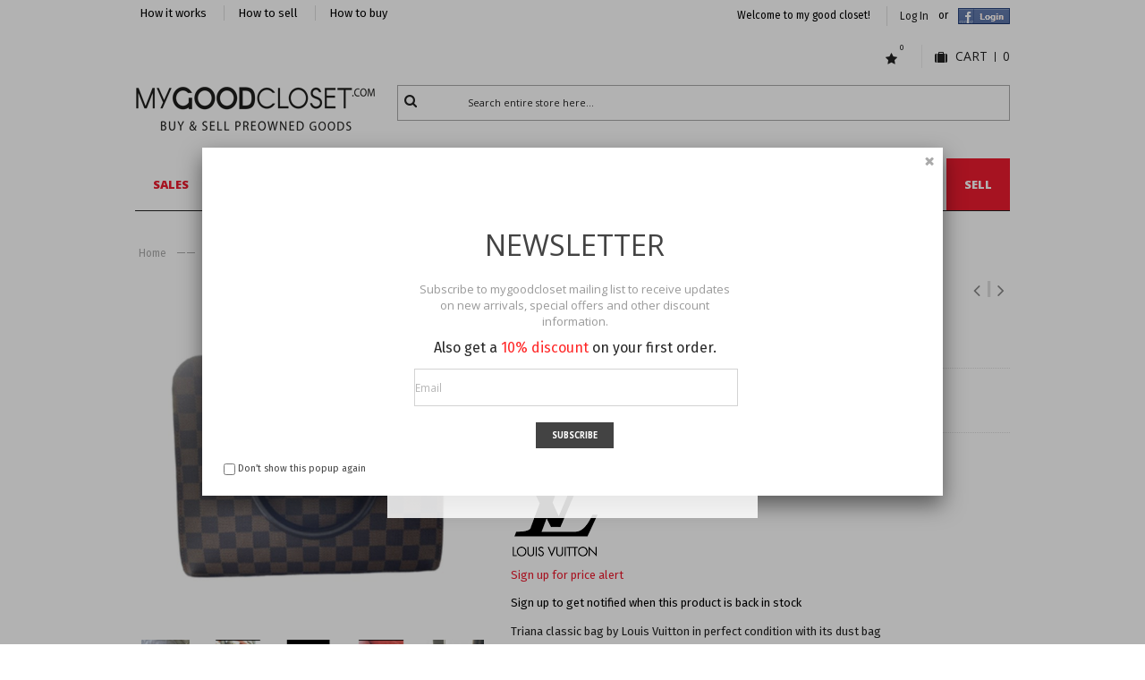

--- FILE ---
content_type: text/html; charset=UTF-8
request_url: https://www.mygoodcloset.com/en/louis-vuitton-triana-leather-bag.html
body_size: 18080
content:
<!DOCTYPE html>
<html lang="en">
<head>
<meta http-equiv="Content-Type" content="text/html; charset=utf-8" />
<title>Louis Vuitton damier ebene Triana leather bag   | My good closet</title>
<meta name="description" content="" />
<meta name="keywords" content="" />
<meta name="robots" content="INDEX,FOLLOW" />
<link rel="icon" href="https://www.mygoodcloset.com/media/favicon/default/favicon.ico" type="image/x-icon" />
<link rel="shortcut icon" href="https://www.mygoodcloset.com/media/favicon/default/favicon.ico" type="image/x-icon" />
<!--[if lt IE 7]>
<script type="text/javascript">
//<![CDATA[
    var BLANK_URL = 'https://www.mygoodcloset.com/js/blank.html';
    var BLANK_IMG = 'https://www.mygoodcloset.com/js/spacer.gif';
//]]>
</script>
<![endif]-->
<link rel="stylesheet" type="text/css" href="https://www.mygoodcloset.com/js/calendar/calendar-win2k-1.css" />
<link rel="stylesheet" type="text/css" href="https://www.mygoodcloset.com/skin/frontend/innovent/default/css/styles.css" media="all" />
<link rel="stylesheet" type="text/css" href="https://www.mygoodcloset.com/skin/frontend/base/default/css/widgets.css" media="all" />
<link rel="stylesheet" type="text/css" href="https://www.mygoodcloset.com/skin/frontend/innovent/mygoodcloset/aw_blog/css/style.css" media="all" />
<link rel="stylesheet" type="text/css" href="https://www.mygoodcloset.com/skin/frontend/base/default/css/amscroll.css" media="all" />
<link rel="stylesheet" type="text/css" href="https://www.mygoodcloset.com/skin/frontend/innovent/mygoodcloset/css/grid_responsive.css" media="all" />
<link rel="stylesheet" type="text/css" href="https://www.mygoodcloset.com/skin/frontend/innovent/default/css/font-awesome.min.css" media="all" />
<link rel="stylesheet" type="text/css" href="https://www.mygoodcloset.com/skin/frontend/innovent/default/css/skin.css" media="all" />
<link rel="stylesheet" type="text/css" href="https://www.mygoodcloset.com/skin/frontend/innovent/mygoodcloset/css/custom.css" media="all" />
<link rel="stylesheet" type="text/css" href="https://www.mygoodcloset.com/skin/frontend/innovent/default/css/fancybox.css" media="all" />
<link rel="stylesheet" type="text/css" href="https://www.mygoodcloset.com/skin/frontend/base/default/css/mana_attributepage.css" media="all" />
<link rel="stylesheet" type="text/css" href="https://www.mygoodcloset.com/skin/frontend/base/default/marketplace/css/wk_block.css" media="all" />
<link rel="stylesheet" type="text/css" href="https://www.mygoodcloset.com/skin/frontend/base/default/marketplace/css/style.css" media="all" />
<link rel="stylesheet" type="text/css" href="https://www.mygoodcloset.com/skin/frontend/innovent/default/css/print.css" media="print" />
<script type="text/javascript" src="https://www.mygoodcloset.com/js/prototype/prototype.js"></script>
<script type="text/javascript" src="https://www.mygoodcloset.com/js/lib/ccard.js"></script>
<script type="text/javascript" src="https://www.mygoodcloset.com/js/prototype/validation.js"></script>
<script type="text/javascript" src="https://www.mygoodcloset.com/js/scriptaculous/builder.js"></script>
<script type="text/javascript" src="https://www.mygoodcloset.com/js/scriptaculous/effects.js"></script>
<script type="text/javascript" src="https://www.mygoodcloset.com/js/scriptaculous/dragdrop.js"></script>
<script type="text/javascript" src="https://www.mygoodcloset.com/js/scriptaculous/controls.js"></script>
<script type="text/javascript" src="https://www.mygoodcloset.com/js/scriptaculous/slider.js"></script>
<script type="text/javascript" src="https://www.mygoodcloset.com/js/varien/js.js"></script>
<script type="text/javascript" src="https://www.mygoodcloset.com/js/varien/form.js"></script>
<script type="text/javascript" src="https://www.mygoodcloset.com/js/varien/menu.js"></script>
<script type="text/javascript" src="https://www.mygoodcloset.com/js/mage/translate.js"></script>
<script type="text/javascript" src="https://www.mygoodcloset.com/js/mage/cookies.js"></script>
<script type="text/javascript" src="https://www.mygoodcloset.com/js/amasty/amscroll/amscroll-mgc.js"></script>
<script type="text/javascript" src="https://www.mygoodcloset.com/js/hackathon/HoneySpam/honeyspam.js"></script>
<script type="text/javascript" src="https://www.mygoodcloset.com/js/meigee/jquery.min.js"></script>
<script type="text/javascript" src="https://www.mygoodcloset.com/js/varien/product.js"></script>
<script type="text/javascript" src="https://www.mygoodcloset.com/js/varien/configurable.js"></script>
<script type="text/javascript" src="https://www.mygoodcloset.com/js/calendar/calendar.js"></script>
<script type="text/javascript" src="https://www.mygoodcloset.com/js/calendar/calendar-setup.js"></script>
<script type="text/javascript" src="https://www.mygoodcloset.com/skin/frontend/innovent/default/js/ajaxwishlist.js"></script>
<script type="text/javascript" src="https://www.mygoodcloset.com/skin/frontend/innovent/default/js/configurableswatches/imagesloaded.js"></script>
<script type="text/javascript" src="https://www.mygoodcloset.com/skin/frontend/innovent/default/js/jquery.easing.js"></script>
<script type="text/javascript" src="https://www.mygoodcloset.com/skin/frontend/innovent/default/js/jquery.selectbox-0.2.min.js"></script>
<script type="text/javascript" src="https://www.mygoodcloset.com/skin/frontend/innovent/mygoodcloset/js/script.js"></script>
<script type="text/javascript" src="https://www.mygoodcloset.com/skin/frontend/innovent/default/js/jquery.iosslider.min.js"></script>
<script type="text/javascript" src="https://www.mygoodcloset.com/skin/frontend/innovent/default/js/jquery.cookie.js"></script>
<script type="text/javascript" src="https://www.mygoodcloset.com/skin/frontend/innovent/default/js/jquery.ui.totop.js"></script>
<script type="text/javascript" src="https://www.mygoodcloset.com/skin/frontend/innovent/default/js/jquery.fancybox.pack.js"></script>
<script type="text/javascript" src="https://www.mygoodcloset.com/skin/frontend/innovent/default/js/cloud-zoom.1.0.2.min.js"></script>
<link href="https://www.mygoodcloset.com/en/rss/catalog/new/store_id/1/" title="New Products" rel="alternate" type="application/rss+xml" />
<link href="https://www.mygoodcloset.com/en/rss/catalog/special/store_id/1/cid/0/" title="Special Products" rel="alternate" type="application/rss+xml" />
<link href="https://www.mygoodcloset.com/en/blog/rss/index/store_id/1/" title="Blog" rel="alternate" type="application/rss+xml" />
<link rel="canonical" href="https://www.mygoodcloset.com/en/louis-vuitton-triana-leather-bag.html" />
<!--[if lt IE 8]>
<link rel="stylesheet" type="text/css" href="https://www.mygoodcloset.com/skin/frontend/innovent/default/css/styles-ie.css" media="all" />
<![endif]-->
<!--[if lt IE 10]>
<script type="text/javascript" src="https://www.mygoodcloset.com/skin/frontend/innovent/default/js/script_ie.js"></script>
<![endif]-->
<!--[if lt IE 9]>
<script type="text/javascript" src="https://www.mygoodcloset.com/skin/frontend/innovent/default/js/html5.js"></script>
<script type="text/javascript" src="https://www.mygoodcloset.com/skin/frontend/innovent/default/js/css3-mediaqueries.js"></script>
<script type="text/javascript" src="https://www.mygoodcloset.com/skin/frontend/innovent/default/js/selectivizr-min.js"></script>
<![endif]-->
<!--[if IE 8]>
<link rel="stylesheet" type="text/css" href="https://www.mygoodcloset.com/skin/frontend/innovent/default/css/styles-ie-8.css" media="all" />
<![endif]-->

<script type="text/javascript">
//<![CDATA[
Mage.Cookies.path     = '/';
Mage.Cookies.domain   = '.www.mygoodcloset.com';
//]]>
</script>

<script type="text/javascript">
//<![CDATA[
optionalZipCountries = ["HK","IE","MO","PA"];
//]]>
</script>
            <!-- BEGIN GOOGLE UNIVERSAL ANALYTICS CODE -->
        <script type="text/javascript">
        //<![CDATA[
            (function(i,s,o,g,r,a,m){i['GoogleAnalyticsObject']=r;i[r]=i[r]||function(){
            (i[r].q=i[r].q||[]).push(arguments)},i[r].l=1*new Date();a=s.createElement(o),
            m=s.getElementsByTagName(o)[0];a.async=1;a.src=g;m.parentNode.insertBefore(a,m)
            })(window,document,'script','//www.google-analytics.com/analytics.js','ga');

            
ga('create', 'UA-60223938-1', 'auto');

ga('send', 'pageview');
            
        //]]>
        </script>
        <!-- END GOOGLE UNIVERSAL ANALYTICS CODE -->
    <meta name="viewport" content="width=device-width, initial-scale=1.0, maximum-scale=1.0, user-scalable=0" /><link href="//fonts.googleapis.com/css?family=Open+Sans:200,300,400,500,600,700,800" rel="stylesheet" type="text/css">	<script type="text/javascript">
		jQuery(window).load(function() {
			if(!((navigator.userAgent.match(/iPhone/i)) || (navigator.userAgent.match(/iPod/i)) || (navigator.userAgent.match(/iPad/i)) || (navigator.userAgent.match(/Android/i)))){
				jQuery().UItoTop({
					text: "Top"
				});
			}
		});
	</script>
<meta property="fb:app_id" content="239643100049349"/>
<meta property="og:title" content="Louis Vuitton damier ebene Triana leather bag "/>
<meta property="og:image" content="https://www.mygoodcloset.com/media/catalog/product/cache/1/thumbnail/9df78eab33525d08d6e5fb8d27136e95/1/f/1f493093-594a-4c4c-a32d-d1d5aa1a2573.jpeg"/>
<meta property="og:url" content="https://www.mygoodcloset.com/en/louis-vuitton-triana-leather-bag.html"/>
<meta property="og:type" content="product"/>
<script type="text/javascript">//<![CDATA[
        var Translator = new Translate([]);
        //]]></script><!-- Facebook Pixel Code -->
<script>
!function(f,b,e,v,n,t,s){if(f.fbq)return;n=f.fbq=function(){n.callMethod?
n.callMethod.apply(n,arguments):n.queue.push(arguments)};if(!f._fbq)f._fbq=n;
n.push=n;n.loaded=!0;n.version='2.0';n.queue=[];t=b.createElement(e);t.async=!0;
t.src=v;s=b.getElementsByTagName(e)[0];s.parentNode.insertBefore(t,s)}(window,
document,'script','https://connect.facebook.net/en_US/fbevents.js');
fbq('init', '1853072391610781');
fbq('track', 'PageView');
</script>
<noscript><img height="1" width="1" style="display:none"
src="https://www.facebook.com/tr?id=1853072391610781&ev=PageView&noscript=1"
/></noscript>
<!-- DO NOT MODIFY -->
<!-- End Facebook Pixel Code -->

</head>
<body class=" catalog-product-view onlyhome-slider hover-effect popup-mobile popup-tablet sticky-mobile sticky-tablet none sidebar-left catalog-product-view product-louis-vuitton-triana-leather-bag">

    <noscript>
        <div class="global-site-notice noscript">
            <div class="notice-inner">
                <p>
                    <strong>JavaScript seems to be disabled in your browser.</strong><br />
                    You must have JavaScript enabled in your browser to utilize the functionality of this website.                </p>
            </div>
        </div>
    </noscript>
<div class="header-wrapper ">
	<header id="header">
		<div class="container_12">
			<div class="row clearfix">
				<div class="grid_6 header-top-left">
															<div class="form-language no-left-border"><a href="https://www.mygoodcloset.com/en/marketplace?layout=how-it-works">How it works</a></div>
<div class="form-language"><a href="https://www.mygoodcloset.com/en/how-to-sell-second-hand-clothes-and-accessories">How to sell</a></div>
<div class="form-language"><a href="https://www.mygoodcloset.com/en/how-to-buy-second-hand-clothes-and-accessories">How to buy</a></div>

				</div>
				<div class="grid_6 header-top-right-quick">
				<div class="quick-access accountlink cartlink checkoutlink loginlink">
													<p class="welcome-msg"><span>Welcome to my good closet!</span></p>
																		
<ul class="links">
                        <li class="first" ><a href="https://www.mygoodcloset.com/en/customer/account/" title="My Account" class="top-link-account">My Account</a></li>
                                <li ><a href="https://www.mygoodcloset.com/en/wishlist/" title="My Wishlist" class="top-link-wishlist"><i class="fa fa-star"></i>My Wishlist</a></li>
                                <li ><a href="https://www.mygoodcloset.com/en/checkout/cart/" title="My Cart" class="top-link-cart">My Cart</a></li>
                                <li ><a href="https://www.mygoodcloset.com/en/onepage/" title="Checkout" class="top-link-checkout">Checkout</a></li>
                                <li class=" last" ><a href="https://www.mygoodcloset.com/en/customer/account/login/referer/aHR0cHM6Ly93d3cubXlnb29kY2xvc2V0LmNvbS9lbi9sb3Vpcy12dWl0dG9uLXRyaWFuYS1sZWF0aGVyLWJhZy5odG1s/" title="Log In" class="top-link-login"><i class="fa fa-user"></i>Log In</a></li>
            	<li>
		<div id="fb-root"></div>
	<div class="fbtopbutton"><span class="welcome-msg">or</span><a href="#" onclick="return fblogin();" class="fb_button_ps"><img src="https://www.mygoodcloset.com/media/facebookfree/default/fb.gif" alt="Connect with Facebook" /></a></div>
</li>
</ul>
					</div>
				</div>
			</div>
			<div class="row clearfix">
				<div class="grid_12">
											<h2 class="logo"><strong>My Good Closet</strong><a href="https://www.mygoodcloset.com/en/" title="My Good Closet" class="logo"><img src="https://www.mygoodcloset.com/media/images/default/logo.png"  alt="My Good Closet" /></a></h2>
										<div class="header-top-right">
						
						<span class="wishlist-items">0</span>
						<div class="top-cart">
<div class="block-title no-items cart-button">
	<a id="cartHeader" href="javascript:void(0);">
		<span class="title-cart">
							<i class="fa fa-suitcase"></i>										<span>
					Cart				</span>
																	<span class="cart-divider">&nbsp;</span>
								<span>
					0				</span>
					</span>
	</a>
</div>
<div id="topCartContent" class="block-content" style="display:none;">
	<div class="indent">
		<div class="inner-wrapper">							<p class="cart-empty">
				<i class="fa fa-suitcase"></i>				<span>You have no items in your shopping cart.</span>
				<span class="small-label">Add some to cart or <a href="https://www.mygoodcloset.com/en/customer/account/login/referer/aHR0cHM6Ly93d3cubXlnb29kY2xvc2V0LmNvbS9lbi9sb3Vpcy12dWl0dG9uLXRyaWFuYS1sZWF0aGVyLWJhZy5odG1s/" class="top-link-login">login</a></span>
			</p>
						</div>
	</div>
</div>
<script type="text/javascript">
	/* Top Cart */
		topCart('hover');
		
	/* Cart Products Remover */
	function cartProductRemove(element, text){
		jQuery(element).on('click', function(event){
			event.preventDefault();
			jQuery('body').append('<div class="cart-remove-box">'+ text.confirm +'<br/><a href="'+ jQuery(this).attr('href') +'" class="confirm"><span>'+ text.submit + '</span></a><a href="javascript:void(0);" class="cancel"><span>' + text.calcel + '</span></a></div>');
			jQuery('.cart-remove-box a').on('click', function(){
				jQuery('.cart-remove-box').remove();
			});
		});
	}
	cartProductRemove('.top-cart #mini-cart li.item a.btn-remove', {
		confirm: 'Are you sure you would like to remove this item from the shopping cart?',
		submit: 'Ok',
		calcel: 'Cancel'
	});
	
	jQuery('#mini-cart li:nth-child(2)').addClass('second');
	jQuery('#mini-cart li:nth-child(3)').addClass('last');
</script>
</div>						<div class="clear"></div>
						<form id="search_mini_form" action="https://www.mygoodcloset.com/en/catalogsearch/result/" method="get">
	<div class="search-open"><i class="fa fa-search"></i></div>
	<div class="form-search">
        <div class="indent">
            <label for="search">Search:</label>
            <input id="search" type="text" name="q" value="" class="input-text" maxlength="128" />
            <button type="submit" title="Search" class="button"><span><i class="fa fa-search"></i><span>Search</span></span></button>
            <div id="search_autocomplete" class="search-autocomplete"></div>
            <script type="text/javascript">
				//<![CDATA[
					var searchForm = new Varien.searchForm('search_mini_form', 'search', 'Search entire store here...');
					searchForm.initAutocomplete('https://www.mygoodcloset.com/en/catalogsearch/ajax/suggest/', 'search_autocomplete');
				//]]>
				if(jQuery('body').hasClass('floating-header')){
					/* Touch behavior */
					function searchListener(e){
						var touch = e.touches[0];
						if(jQuery(touch.target).parents('#search_mini_form').length == 0){
							jQuery('#search_mini_form').removeClass('show');
							document.removeEventListener('touchstart', searchListener, false);
						}
					}
					
					jQuery('#search_mini_form .search-open').on('click', function(event){
						event.stopPropagation();
						jQuery('#search_mini_form').toggleClass('show');
						document.addEventListener('touchstart', searchListener, false);
						
						jQuery(document).on('click.searchEvent', function(e) {
							if (jQuery(e.target).parents('#search_mini_form').length == 0) {
								jQuery('#search_mini_form').removeClass('show');
								jQuery(document).off('click.searchEvent');
							}
						});
					});
				}
            </script>
            <div class="clear"></div>
        </div>
    </div>
</form>						
					</div>
				</div>
			</div>
			<div class="clear"></div>
		</div>
		<div class="topline">
			<div class="container_12">
				<div class="grid_12">
					<div class="row clearfix">
													<h2 class="small_logo"><strong>My Good Closet</strong><a href="https://www.mygoodcloset.com/en/" title="My Good Closet" class="small-logo"><img src="https://www.mygoodcloset.com/media/images/default/smalllogo.png"  alt="My Good Closet" /></a></h2>
												<nav class="nav-container">
    <ul class="nav-wide" id="nav-wide">
	<li  class="level0 nav-1 first level-top"><a href="https://www.mygoodcloset.com/en/sales" class="level-top"><span>SALES</span></a></li><li  class="level0 nav-2 level-top parent"><a href="#"  class="level-top" ><span>Under 100</span></a><div class="menu-wrapper" columns="4"><ul class="level0"><li class="level1"><a href="/en/women/price/0-100" ><span class="subtitle">women</span></a></li><li class="level1"><a href="/en/men/price/0-100" ><span class="subtitle">Men</span></a></li><li class="level1"><a href="/en/kids/price/0-100" ><span class="subtitle">Kids</span></a></li><li class="level1"><a href="/en/lifestyle/price/0-100" ><span class="subtitle">Lifestyle</span></a></li></ul><div class="clear"></div><div class="transparent"></div></div></li><li  class="level0 nav-3 level-top parent"><a href="https://www.mygoodcloset.com/en/women"  class="level-top" ><span>Women</span></a><div class="menu-wrapper" columns="4"><ul class="level0"><li class="level1"><a href="https://www.mygoodcloset.com/en/women/bags" ><span class="subtitle">Bags</span></a><ul class="level1"><li  class="level2 nav-3-1-1 first"><a href="https://www.mygoodcloset.com/en/women/bags/bags" ><span>handbags</span></a></li><li  class="level2 nav-3-1-2"><a href="https://www.mygoodcloset.com/en/women/bags/clutches" ><span>clutches </span></a></li><li  class="level2 nav-3-1-3 last"><a href="https://www.mygoodcloset.com/en/women/bags/backbags-and-travel-bags" ><span>backbags and travel bags</span></a></li></ul></li><li class="level1"><a href="https://www.mygoodcloset.com/en/women/shoes" ><span class="subtitle">shoes</span></a><ul class="level1"><li  class="level2 nav-3-2-1 first"><a href="https://www.mygoodcloset.com/en/women/shoes/boots" ><span>boots</span></a></li><li  class="level2 nav-3-2-2"><a href="https://www.mygoodcloset.com/en/women/shoes/women-sneakers" ><span>sneakers</span></a></li><li  class="level2 nav-3-2-3"><a href="https://www.mygoodcloset.com/en/women/shoes/women-flats" ><span>flats</span></a></li><li  class="level2 nav-3-2-4"><a href="https://www.mygoodcloset.com/en/women/shoes/women-sandals" ><span>sandals</span></a></li><li  class="level2 nav-3-2-5"><a href="https://www.mygoodcloset.com/en/women/shoes/women-heels" ><span>heels</span></a></li><li  class="level2 nav-3-2-6 last"><a href="https://www.mygoodcloset.com/en/women/shoes/mules-and-clogs" ><span>mules and clogs</span></a></li></ul></li><li class="level1"><a href="https://www.mygoodcloset.com/en/women/clothing" ><span class="subtitle">clothing</span></a><ul class="level1"><li  class="level2 nav-3-3-1 first"><a href="https://www.mygoodcloset.com/en/women/clothing/tops" ><span>tops</span></a></li><li  class="level2 nav-3-3-2"><a href="https://www.mygoodcloset.com/en/women/clothing/dresses" ><span>dresses</span></a></li><li  class="level2 nav-3-3-3"><a href="https://www.mygoodcloset.com/en/women/clothing/trousers" ><span>trousers</span></a></li><li  class="level2 nav-3-3-4"><a href="https://www.mygoodcloset.com/en/women/clothing/skirts" ><span>skirts</span></a></li><li  class="level2 nav-3-3-5"><a href="https://www.mygoodcloset.com/en/women/clothing/jackets" ><span>jackets</span></a></li><li  class="level2 nav-3-3-6"><a href="https://www.mygoodcloset.com/en/women/clothing/suits" ><span>suits </span></a></li><li  class="level2 nav-3-3-7"><a href="https://www.mygoodcloset.com/en/women/clothing/coats" ><span>coats</span></a></li><li  class="level2 nav-3-3-8"><a href="https://www.mygoodcloset.com/en/women/clothing/knitwear" ><span>knitwear</span></a></li><li  class="level2 nav-3-3-9 last"><a href="https://www.mygoodcloset.com/en/women/clothing/beachwear" ><span>beachwear</span></a></li></ul></li><li class="level1"><a href="https://www.mygoodcloset.com/en/women/accessories" ><span class="subtitle">accessories</span></a><ul class="level1"><li  class="level2 nav-3-4-1 first"><a href="https://www.mygoodcloset.com/en/women/accessories/jewerly" ><span>jewelry</span></a></li><li  class="level2 nav-3-4-2"><a href="https://www.mygoodcloset.com/en/women/accessories/sunglasses" ><span>sunglasses</span></a></li><li  class="level2 nav-3-4-3"><a href="https://www.mygoodcloset.com/en/women/accessories/belts" ><span>belts</span></a></li><li  class="level2 nav-3-4-4"><a href="https://www.mygoodcloset.com/en/women/accessories/scarves" ><span>scarves</span></a></li><li  class="level2 nav-3-4-5"><a href="https://www.mygoodcloset.com/en/women/accessories/hats" ><span>hats</span></a></li><li  class="level2 nav-3-4-6"><a href="https://www.mygoodcloset.com/en/women/accessories/wallets" ><span>wallets</span></a></li><li  class="level2 nav-3-4-7"><a href="https://www.mygoodcloset.com/en/women/accessories/leather-goods" ><span>leather goods</span></a></li><li  class="level2 nav-3-4-8"><a href="https://www.mygoodcloset.com/en/women/accessories/gloves" ><span>gloves</span></a></li><li  class="level2 nav-3-4-9 last"><a href="https://www.mygoodcloset.com/en/women/accessories/watches" ><span>watches</span></a></li></ul></li></ul><div class="clear"></div><div class="transparent"></div></div></li><li  class="level0 nav-4 level-top parent"><a href="https://www.mygoodcloset.com/en/men"  class="level-top" ><span>Men</span></a><div class="menu-wrapper" columns="4"><ul class="level0"><li class="level1"><a href="https://www.mygoodcloset.com/en/men/clothing" ><span class="subtitle">clothing</span></a><ul class="level1"><li  class="level2 nav-4-1-1 first"><a href="https://www.mygoodcloset.com/en/men/clothing/shirts" ><span>shirts</span></a></li><li  class="level2 nav-4-1-2"><a href="https://www.mygoodcloset.com/en/men/clothing/polos-t-shirts" ><span>polos &amp; T-shirts</span></a></li><li  class="level2 nav-4-1-3"><a href="https://www.mygoodcloset.com/en/men/clothing/jeans-trousers" ><span>jeans &amp; trousers </span></a></li><li  class="level2 nav-4-1-4"><a href="https://www.mygoodcloset.com/en/men/clothing/men-suits" ><span>men suits</span></a></li><li  class="level2 nav-4-1-5"><a href="https://www.mygoodcloset.com/en/men/clothing/jacket-coats" ><span>jacket &amp; coats</span></a></li><li  class="level2 nav-4-1-6"><a href="https://www.mygoodcloset.com/en/men/clothing/knitwear" ><span>knitwear</span></a></li><li  class="level2 nav-4-1-7"><a href="https://www.mygoodcloset.com/en/men/clothing/sportswear" ><span>sportswear</span></a></li><li  class="level2 nav-4-1-8"><a href="https://www.mygoodcloset.com/en/men/clothing/swimwear" ><span>swimwear</span></a></li><li  class="level2 nav-4-1-9"><a href="https://www.mygoodcloset.com/en/men/clothing/underwear" ><span>underwear</span></a></li><li  class="level2 nav-4-1-10 last"><a href="https://www.mygoodcloset.com/en/men/clothing/hoodies" ><span>hoodies </span></a></li></ul></li><li class="level1"><a href="https://www.mygoodcloset.com/en/men/accessories" ><span class="subtitle">accessories</span></a><ul class="level1"><li  class="level2 nav-4-2-1 first"><a href="https://www.mygoodcloset.com/en/men/accessories/bags" ><span>bags</span></a></li><li  class="level2 nav-4-2-2"><a href="https://www.mygoodcloset.com/en/men/accessories/leather-goods" ><span>leather goods</span></a></li><li  class="level2 nav-4-2-3"><a href="https://www.mygoodcloset.com/en/men/accessories/cufflinks" ><span>cufflinks</span></a></li><li  class="level2 nav-4-2-4"><a href="https://www.mygoodcloset.com/en/men/accessories/scarves-hats-gloves" ><span>scarves,hats,gloves</span></a></li><li  class="level2 nav-4-2-5"><a href="https://www.mygoodcloset.com/en/men/accessories/sunglasses" ><span>sunglasses</span></a></li><li  class="level2 nav-4-2-6"><a href="https://www.mygoodcloset.com/en/men/accessories/watches" ><span>watches</span></a></li><li  class="level2 nav-4-2-7 last"><a href="https://www.mygoodcloset.com/en/men/accessories/ties" ><span>Ties</span></a></li></ul></li><li class="level1"><a href="https://www.mygoodcloset.com/en/men/shoes" ><span class="subtitle">shoes</span></a><ul class="level1"><li  class="level2 nav-4-3-1 first"><a href="https://www.mygoodcloset.com/en/men/shoes/boots" ><span>boots</span></a></li><li  class="level2 nav-4-3-2"><a href="https://www.mygoodcloset.com/en/men/shoes/sneakers" ><span>sneakers</span></a></li><li  class="level2 nav-4-3-3"><a href="https://www.mygoodcloset.com/en/men/shoes/lace-ups" ><span>lace ups</span></a></li><li  class="level2 nav-4-3-4 last"><a href="https://www.mygoodcloset.com/en/men/shoes/flats" ><span>flats</span></a></li></ul></li></ul><div class="clear"></div><div class="transparent"></div></div></li><li  class="level0 nav-5 level-top parent"><a href="https://www.mygoodcloset.com/en/kids"  class="level-top" ><span>Kids</span></a><div class="menu-wrapper" columns="4"><ul class="level0"><li class="level1"><a href="https://www.mygoodcloset.com/en/kids/boys" ><span class="subtitle">boys</span></a><ul class="level1"><li  class="level2 nav-5-1-1 first"><a href="https://www.mygoodcloset.com/en/kids/boys/clothing" ><span>Boys Clothing</span></a></li><li  class="level2 nav-5-1-2"><a href="https://www.mygoodcloset.com/en/kids/boys/shoes" ><span>shoes</span></a></li><li  class="level2 nav-5-1-3 last"><a href="https://www.mygoodcloset.com/en/kids/boys/accessories" ><span>accessories</span></a></li></ul></li><li class="level1"><a href="https://www.mygoodcloset.com/en/kids/girls" ><span class="subtitle">girls</span></a><ul class="level1"><li  class="level2 nav-5-2-1 first"><a href="https://www.mygoodcloset.com/en/kids/girls/clothing" ><span>Girls Clothing</span></a></li><li  class="level2 nav-5-2-2"><a href="https://www.mygoodcloset.com/en/kids/girls/shoes" ><span>shoes</span></a></li><li  class="level2 nav-5-2-3 last"><a href="https://www.mygoodcloset.com/en/kids/girls/accessories" ><span>accessories</span></a></li></ul></li></ul><div class="clear"></div><div class="transparent"></div></div></li><li  class="level0 nav-6 level-top parent"><a href="https://www.mygoodcloset.com/en/lifestyle"  class="level-top" ><span>Lifestyle</span></a><div class="menu-wrapper" columns="4"><ul class="level0"><li class="level1"><a href="https://www.mygoodcloset.com/en/lifestyle/decoration" ><span class="subtitle">decoration</span></a></li><li class="level1"><a href="https://www.mygoodcloset.com/en/lifestyle/sport-leisure-high-tech" ><span class="subtitle">sport , leisure, high tech</span></a></li></ul><div class="clear"></div><div class="transparent"></div></div></li><li  class="level0 nav-7 level-top"><a href="/en/brands"  class="level-top" ><span>Brands</span></a></li><li  class="level0 nav-8 level-top"><a href="https://www.mygoodcloset.com/en/gifts"  class="level-top" ><span>Gifts</span></a></li><li  class="level0 nav-9 level-top"><a href="https://www.mygoodcloset.com/en/brandnew"  class="level-top" ><span>Brand New</span></a></li><li  class="level0 nav-10 last level-top"><a href="/en/marketplace"  class="level-top" ><span>Sell</span></a></li>    </ul>
</nav>						<div class="menu-button"><i class="fa fa-bars"></i><span>Menu</span></div>
						
												<div class="clear"></div>
					</div>
				</div>
				<div class="clear"></div>
			</div>
		</div>
	</header>
</div>
			<div class="home-text-blocks">
			<div class="container_12">
				<div class="row clearfix">
					<div class="grid_12">
						<div class="row clearfix">
							<div class="grid_12 alpha">
<div class="home-under-menu-text-block">Free standard delivery worldwide for orders over &euro;180</div>
</div>						</div>
					</div>
				</div>
				<div class="clear"></div>
			</div>
			<div class="clear"></div>
		</div>
	<div class="content-wrapper">
    <div class="container_12">
        <div class="main-container col1-layout">
			<div class="row clearfix">
				<div class="grid_12">	<nav class="breadcrumbs">
		<ul>
							<li class="home">
									<a href="https://www.mygoodcloset.com/en/" title="Go to Home Page" itemprop="url"><span itemprop="title">Home</span></a>
													<span>&mdash;&mdash;</span>
								</li>
							<li class="product">
									<strong>Louis Vuitton damier ebene Triana leather bag </strong>
												</li>
					</ul>
	</nav>
</div>
			</div>
            <div class="clear"></div>
			<div class="row clearfix">
				<div class="grid_12 col-main">
										<script type="text/javascript">
	
	
	var amscroll_object = new amscroll();		
	var amscroll_params = {
		'url'               : 'https://www.mygoodcloset.com/en/louis-vuitton-triana-leather-bag.html',
		'page'              : '0',
		'actionMode'        : 'auto',
		'loadingImage'      : 'https://www.mygoodcloset.com/skin/frontend/base/default/images/amscroll-scroll.gif',
		'pageNumbers'       : '0',
		'loadNextStyle'     : 'background: #3A4F62;',
		'loadingTextButton' : 'Load next',
		'progressbar'       :  {"enabled":"1","background":"#ED1B2F","offset":"right: 2%; top:100px; z-index:99999;","width":"115px","top_label":"Top","from_label":"From","page_label":"Page"}	};
	
	var amscroll_product_container_group = 'section.category-products';var amscroll_product_container = 'ul.products-grid';var amscroll_toolbar = 'nav.toolbar';var amscroll_toolbar_bottom = 'div.toolbar-bottom';var amscroll_pager = 'div.pager';	document.observe("dom:loaded", function() {
	  if ($$('section.category-products').length  != 0 ) {
			amscroll_object.init(amscroll_params); 
		}
	}); 
  
		
		Event.observe(window, 'scroll', function(event) {
		    if (typeof(amscroll_object) == 'undefined'){
		    return;
		  }		    
		  if ($$('section.category-products').length  != 0 ) {
		    amscroll_object.handleScroll();
		    }
		});
    
   
</script><script type="text/javascript">
    var optionsPrice = new Product.OptionsPrice([]);
</script>
<div id="messages_product_view"></div>
<div class="product-view out-of-stock" itemscope itemtype="http://schema.org/Product">
	<div class="row clearfix">
				<div class="grid_12 alpha omega">
			<div class="product-essential productpage_medium no-sidebar">
			<div class="row clearfix">
				<div class="grid_5 productpage_medium alpha  product-img-box">
				   <div class="product-image label-type-2">
	<div class="img-holder labels-sale-new">
														<a class="fancybox-product" rel="product-gallery" href="https://www.mygoodcloset.com/media/catalog/product/cache/1/thumbnail/9df78eab33525d08d6e5fb8d27136e95/2/9/29749e51-0184-4b52-8ba9-8d0b3fc5713f.jpeg"><i class="fa fa-search"></i></a>
									<a class="fancybox-product" rel="product-gallery" href="https://www.mygoodcloset.com/media/catalog/product/cache/1/thumbnail/9df78eab33525d08d6e5fb8d27136e95/2/9/297772f0-aa89-472e-bfe2-40e665271d09.jpeg"><i class="fa fa-search"></i></a>
									<a class="fancybox-product" rel="product-gallery" href="https://www.mygoodcloset.com/media/catalog/product/cache/1/thumbnail/9df78eab33525d08d6e5fb8d27136e95/1/1/116e6ceb-7d4b-4ef9-9a58-53e94080646a.jpeg"><i class="fa fa-search"></i></a>
									<a class="fancybox-product" rel="product-gallery" href="https://www.mygoodcloset.com/media/catalog/product/cache/1/thumbnail/9df78eab33525d08d6e5fb8d27136e95/f/5/f5a18514-cadd-4846-8c1c-6946c4ba359f.jpeg"><i class="fa fa-search"></i></a>
									<a class="fancybox-product" rel="product-gallery" href="https://www.mygoodcloset.com/media/catalog/product/cache/1/thumbnail/9df78eab33525d08d6e5fb8d27136e95/8/9/89f5f8d3-aeb2-4845-97d5-ebaa624ac649.jpeg"><i class="fa fa-search"></i></a>
									<a class="fancybox-product" rel="product-gallery" href="https://www.mygoodcloset.com/media/catalog/product/cache/1/thumbnail/9df78eab33525d08d6e5fb8d27136e95/5/1/51fec4f4-ef2a-457f-9a32-233714891c39.jpeg"><i class="fa fa-search"></i></a>
									<a class="fancybox-product active" rel="product-gallery" href="https://www.mygoodcloset.com/media/catalog/product/cache/1/thumbnail/9df78eab33525d08d6e5fb8d27136e95/1/f/1f493093-594a-4c4c-a32d-d1d5aa1a2573.jpeg"><i class="fa fa-search"></i></a>
									<a class="fancybox-product" rel="product-gallery" href="https://www.mygoodcloset.com/media/catalog/product/cache/1/thumbnail/9df78eab33525d08d6e5fb8d27136e95/2/0/20704c0d-868b-46d0-af96-e0ce1b40bec2.jpeg"><i class="fa fa-search"></i></a>
									<a class="fancybox-product" rel="product-gallery" href="https://www.mygoodcloset.com/media/catalog/product/cache/1/thumbnail/9df78eab33525d08d6e5fb8d27136e95/4/d/4d2d9230-1b28-4461-b546-8d7c91507f97.jpeg"><i class="fa fa-search"></i></a>
									<a class="fancybox-product" rel="product-gallery" href="https://www.mygoodcloset.com/media/catalog/product/cache/1/thumbnail/9df78eab33525d08d6e5fb8d27136e95/c/5/c5eea934-83ac-4e0d-9f4f-f235e8f01af6.jpeg"><i class="fa fa-search"></i></a>
											<div class="product-image-gallery">
						<a id='zoom' class="cloud-zoom" data-zoom="showTitle: false, adjustX: -5, adjustY:-5, tint: '#fff', tintOpacity:0.6, position:'inside'" href="https://www.mygoodcloset.com/media/catalog/product/cache/1/image/9df78eab33525d08d6e5fb8d27136e95/1/f/1f493093-594a-4c4c-a32d-d1d5aa1a2573.jpeg"><img id="image" class="gallery-image visible" src="https://www.mygoodcloset.com/media/catalog/product/cache/1/image/670x/602f0fa2c1f0d1ba5e241f914e856ff9/1/f/1f493093-594a-4c4c-a32d-d1d5aa1a2573.jpeg" alt="Louis Vuitton damier ebene Triana leather bag " title="Louis Vuitton damier ebene Triana leather bag " /></a>
		</div>
					</div>
		<script type="text/javascript">
		productFancy();
	</script>
	<div class="more-views-container">
	<div class="more-views">
		<h2>More Views</h2>
				<ul class="no-slider">
											<li>
					<a  class='cloud-zoom-gallery' rel="product-gallery" data-zoom="useZoom: 'zoom', smallImage: 'https://www.mygoodcloset.com/media/catalog/product/cache/1/thumbnail/670x/602f0fa2c1f0d1ba5e241f914e856ff9/2/9/29749e51-0184-4b52-8ba9-8d0b3fc5713f.jpeg' " href="https://www.mygoodcloset.com/media/catalog/product/cache/1/thumbnail/9df78eab33525d08d6e5fb8d27136e95/2/9/29749e51-0184-4b52-8ba9-8d0b3fc5713f.jpeg" title=""><img class="gallery-image visible" src="https://www.mygoodcloset.com/media/catalog/product/cache/1/thumbnail/200x/602f0fa2c1f0d1ba5e241f914e856ff9/2/9/29749e51-0184-4b52-8ba9-8d0b3fc5713f.jpeg" alt="" /></a>
				</li>
															<li>
					<a  class='cloud-zoom-gallery' rel="product-gallery" data-zoom="useZoom: 'zoom', smallImage: 'https://www.mygoodcloset.com/media/catalog/product/cache/1/thumbnail/670x/602f0fa2c1f0d1ba5e241f914e856ff9/2/9/297772f0-aa89-472e-bfe2-40e665271d09.jpeg' " href="https://www.mygoodcloset.com/media/catalog/product/cache/1/thumbnail/9df78eab33525d08d6e5fb8d27136e95/2/9/297772f0-aa89-472e-bfe2-40e665271d09.jpeg" title=""><img class="gallery-image visible" src="https://www.mygoodcloset.com/media/catalog/product/cache/1/thumbnail/200x/602f0fa2c1f0d1ba5e241f914e856ff9/2/9/297772f0-aa89-472e-bfe2-40e665271d09.jpeg" alt="" /></a>
				</li>
															<li>
					<a  class='cloud-zoom-gallery' rel="product-gallery" data-zoom="useZoom: 'zoom', smallImage: 'https://www.mygoodcloset.com/media/catalog/product/cache/1/thumbnail/670x/602f0fa2c1f0d1ba5e241f914e856ff9/1/1/116e6ceb-7d4b-4ef9-9a58-53e94080646a.jpeg' " href="https://www.mygoodcloset.com/media/catalog/product/cache/1/thumbnail/9df78eab33525d08d6e5fb8d27136e95/1/1/116e6ceb-7d4b-4ef9-9a58-53e94080646a.jpeg" title=""><img class="gallery-image visible" src="https://www.mygoodcloset.com/media/catalog/product/cache/1/thumbnail/200x/602f0fa2c1f0d1ba5e241f914e856ff9/1/1/116e6ceb-7d4b-4ef9-9a58-53e94080646a.jpeg" alt="" /></a>
				</li>
															<li>
					<a  class='cloud-zoom-gallery' rel="product-gallery" data-zoom="useZoom: 'zoom', smallImage: 'https://www.mygoodcloset.com/media/catalog/product/cache/1/thumbnail/670x/602f0fa2c1f0d1ba5e241f914e856ff9/f/5/f5a18514-cadd-4846-8c1c-6946c4ba359f.jpeg' " href="https://www.mygoodcloset.com/media/catalog/product/cache/1/thumbnail/9df78eab33525d08d6e5fb8d27136e95/f/5/f5a18514-cadd-4846-8c1c-6946c4ba359f.jpeg" title=""><img class="gallery-image visible" src="https://www.mygoodcloset.com/media/catalog/product/cache/1/thumbnail/200x/602f0fa2c1f0d1ba5e241f914e856ff9/f/5/f5a18514-cadd-4846-8c1c-6946c4ba359f.jpeg" alt="" /></a>
				</li>
															<li>
					<a  class='cloud-zoom-gallery' rel="product-gallery" data-zoom="useZoom: 'zoom', smallImage: 'https://www.mygoodcloset.com/media/catalog/product/cache/1/thumbnail/670x/602f0fa2c1f0d1ba5e241f914e856ff9/8/9/89f5f8d3-aeb2-4845-97d5-ebaa624ac649.jpeg' " href="https://www.mygoodcloset.com/media/catalog/product/cache/1/thumbnail/9df78eab33525d08d6e5fb8d27136e95/8/9/89f5f8d3-aeb2-4845-97d5-ebaa624ac649.jpeg" title=""><img class="gallery-image visible" src="https://www.mygoodcloset.com/media/catalog/product/cache/1/thumbnail/200x/602f0fa2c1f0d1ba5e241f914e856ff9/8/9/89f5f8d3-aeb2-4845-97d5-ebaa624ac649.jpeg" alt="" /></a>
				</li>
															<li>
					<a  class='cloud-zoom-gallery' rel="product-gallery" data-zoom="useZoom: 'zoom', smallImage: 'https://www.mygoodcloset.com/media/catalog/product/cache/1/thumbnail/670x/602f0fa2c1f0d1ba5e241f914e856ff9/5/1/51fec4f4-ef2a-457f-9a32-233714891c39.jpeg' " href="https://www.mygoodcloset.com/media/catalog/product/cache/1/thumbnail/9df78eab33525d08d6e5fb8d27136e95/5/1/51fec4f4-ef2a-457f-9a32-233714891c39.jpeg" title=""><img class="gallery-image visible" src="https://www.mygoodcloset.com/media/catalog/product/cache/1/thumbnail/200x/602f0fa2c1f0d1ba5e241f914e856ff9/5/1/51fec4f4-ef2a-457f-9a32-233714891c39.jpeg" alt="" /></a>
				</li>
															<li>
					<a  class='cloud-zoom-gallery' rel="product-gallery" data-zoom="useZoom: 'zoom', smallImage: 'https://www.mygoodcloset.com/media/catalog/product/cache/1/thumbnail/670x/602f0fa2c1f0d1ba5e241f914e856ff9/1/f/1f493093-594a-4c4c-a32d-d1d5aa1a2573.jpeg' " href="https://www.mygoodcloset.com/media/catalog/product/cache/1/thumbnail/9df78eab33525d08d6e5fb8d27136e95/1/f/1f493093-594a-4c4c-a32d-d1d5aa1a2573.jpeg" title=""><img class="gallery-image visible" src="https://www.mygoodcloset.com/media/catalog/product/cache/1/thumbnail/200x/602f0fa2c1f0d1ba5e241f914e856ff9/1/f/1f493093-594a-4c4c-a32d-d1d5aa1a2573.jpeg" alt="" /></a>
				</li>
															<li>
					<a  class='cloud-zoom-gallery' rel="product-gallery" data-zoom="useZoom: 'zoom', smallImage: 'https://www.mygoodcloset.com/media/catalog/product/cache/1/thumbnail/670x/602f0fa2c1f0d1ba5e241f914e856ff9/2/0/20704c0d-868b-46d0-af96-e0ce1b40bec2.jpeg' " href="https://www.mygoodcloset.com/media/catalog/product/cache/1/thumbnail/9df78eab33525d08d6e5fb8d27136e95/2/0/20704c0d-868b-46d0-af96-e0ce1b40bec2.jpeg" title=""><img class="gallery-image visible" src="https://www.mygoodcloset.com/media/catalog/product/cache/1/thumbnail/200x/602f0fa2c1f0d1ba5e241f914e856ff9/2/0/20704c0d-868b-46d0-af96-e0ce1b40bec2.jpeg" alt="" /></a>
				</li>
															<li>
					<a  class='cloud-zoom-gallery' rel="product-gallery" data-zoom="useZoom: 'zoom', smallImage: 'https://www.mygoodcloset.com/media/catalog/product/cache/1/thumbnail/670x/602f0fa2c1f0d1ba5e241f914e856ff9/4/d/4d2d9230-1b28-4461-b546-8d7c91507f97.jpeg' " href="https://www.mygoodcloset.com/media/catalog/product/cache/1/thumbnail/9df78eab33525d08d6e5fb8d27136e95/4/d/4d2d9230-1b28-4461-b546-8d7c91507f97.jpeg" title=""><img class="gallery-image visible" src="https://www.mygoodcloset.com/media/catalog/product/cache/1/thumbnail/200x/602f0fa2c1f0d1ba5e241f914e856ff9/4/d/4d2d9230-1b28-4461-b546-8d7c91507f97.jpeg" alt="" /></a>
				</li>
															<li>
					<a  class='cloud-zoom-gallery' rel="product-gallery" data-zoom="useZoom: 'zoom', smallImage: 'https://www.mygoodcloset.com/media/catalog/product/cache/1/thumbnail/670x/602f0fa2c1f0d1ba5e241f914e856ff9/c/5/c5eea934-83ac-4e0d-9f4f-f235e8f01af6.jpeg' " href="https://www.mygoodcloset.com/media/catalog/product/cache/1/thumbnail/9df78eab33525d08d6e5fb8d27136e95/c/5/c5eea934-83ac-4e0d-9f4f-f235e8f01af6.jpeg" title=""><img class="gallery-image visible" src="https://www.mygoodcloset.com/media/catalog/product/cache/1/thumbnail/200x/602f0fa2c1f0d1ba5e241f914e856ff9/c/5/c5eea934-83ac-4e0d-9f4f-f235e8f01af6.jpeg" alt="" /></a>
				</li>
									</ul>
			</div>
</div>
<script type="text/javascript">
	jQuery('.more-views li a').on('mouseover', function(){
		jQuery(this).trigger('click');
	});
</script>
</div>
				   				   
				</div>
								<div class="grid_7  omega product-shop">
										<div class="product-name no-rel">
						<h1 itemprop="name">Louis Vuitton damier ebene Triana leather bag </h1>
														<div class="sku">SKU:<span>2210190602363627</span></div>
																	</div>
					<a class="product-next" title="Next Product" href="https://www.mygoodcloset.com/en/burberry-burgundy-nova-check-nylon-tote.html"><i class="fa fa-angle-right"></i></a><a class="product-prev" title="Previous Product" href="https://www.mygoodcloset.com/en/chloe-leather-bronze-bag.html"><i class="fa fa-angle-left"></i></a>										<form action="https://www.mygoodcloset.com/en/checkout/cart/add/uenc/aHR0cHM6Ly93d3cubXlnb29kY2xvc2V0LmNvbS9lbi9sb3Vpcy12dWl0dG9uLXRyaWFuYS1sZWF0aGVyLWJhZy5odG1s/product/11076/form_key/9Xg5IBLIs5ebp7ZV/" method="post" id="product_addtocart_form">
					<div class="no-display">
						<input type="hidden" name="product" value="11076" />
						<input type="hidden" name="related_product" id="related-products-field" value="" />
					</div>
											   						   						   <div class="price-block" itemprop="offers" itemscope itemtype="http://schema.org/Offer">
																																		


                        
    <div class="price-box">
	                                                                <span class="regular-price" id="product-price-11076">
                    													<span class="price" itemprop="price">€650.00</span>						                                    </span>
                        
    	    </div>

																																<button style="display:none;" type="button" title="Reduce Price" class="button btn-reduce-price ajax-fancybox" id="reduce-price" onclick='jQuery("#reduce-price").trigger("click");'><span><span>Reduce Price</span></span></button>
							</div>
							<div class="clear "></div>
						       <ul class="m-option-page-product">
                                                <li class="category-image m-option-page-image">

                        <a href="https://www.mygoodcloset.com/en/louis-vuitton">
                        <img alt="Louis Vuitton" title="Louis Vuitton"
                            src="https://www.mygoodcloset.com/media/m-image/c/3/louis_vuitton.png"  >
                        </a>
                </li>
                    </ul>
<p class="alert-price link-price-alert">
    <a href="https://www.mygoodcloset.com/en/productalert/add/price/product_id/11076/uenc/aHR0cHM6Ly93d3cubXlnb29kY2xvc2V0LmNvbS9lbi9sb3Vpcy12dWl0dG9uLXRyaWFuYS1sZWF0aGVyLWJhZy5odG1s/" title="Sign up for price alert">Sign up for price alert</a>
</p>
<p class="alert-stock link-stock-alert">
    <a href="https://www.mygoodcloset.com/en/productalert/add/stock/product_id/11076/uenc/aHR0cHM6Ly93d3cubXlnb29kY2xvc2V0LmNvbS9lbi9sb3Vpcy12dWl0dG9uLXRyaWFuYS1sZWF0aGVyLWJhZy5odG1s/" title="Sign up to get notified when this product is back in stock">Sign up to get notified when this product is back in stock</a>
</p>
						   
						   						   
						   
						   							   <div class="short-description">
									<div class="std" itemprop="description"><h2>Details:</h2>Triana classic bag by Louis Vuitton in perfect condition with its dust bag </div>
									<br>
									<div class="sharethis">
						   <!-- Go to www.addthis.com/dashboard to generate a new set of sharing buttons -->
<a href="https://api.addthis.com/oexchange/0.8/forward/facebook/offer?url=https%3A%2F%2Fwww.mygoodcloset.com%2Fen%2Flouis-vuitton-triana-leather-bag.html&amp;pubid=ra-56c7629eed3842a8&amp;ct=1&amp;title=Louis+Vuitton+damier+ebene+Triana+leather+bag+&amp;pco=tbxnj-1.0" target="_blank"><img src="https://cache.addthiscdn.com/icons/v2/thumbs/32x32/facebook.png" border="0" alt="Facebook"/></a>
<a href="https://api.addthis.com/oexchange/0.8/forward/twitter/offer?url=https%3A%2F%2Fwww.mygoodcloset.com%2Fen%2Flouis-vuitton-triana-leather-bag.html&amp;pubid=ra-56c7629eed3842a8&amp;ct=1&amp;title=Louis+Vuitton+damier+ebene+Triana+leather+bag+&amp;pco=tbxnj-1.0" target="_blank"><img src="https://cache.addthiscdn.com/icons/v2/thumbs/32x32/twitter.png" border="0" alt="Twitter"/></a>
<a href="https://api.addthis.com/oexchange/0.8/forward/pinterest/offer?url=https%3A%2F%2Fwww.mygoodcloset.com%2Fen%2Flouis-vuitton-triana-leather-bag.html&amp;pubid=ra-56c7629eed3842a8&amp;ct=1&amp;title=Louis+Vuitton+damier+ebene+Triana+leather+bag+&amp;pco=tbxnj-1.0" target="_blank"><img src="https://cache.addthiscdn.com/icons/v2/thumbs/32x32/pinterest.png" border="0" alt="Pinterest"/></a>
<a href="https://api.addthis.com/oexchange/0.8/forward/email/offer?url=https%3A%2F%2Fwww.mygoodcloset.com%2Fen%2Flouis-vuitton-triana-leather-bag.html&amp;pubid=ra-56c7629eed3842a8&amp;ct=1&amp;title=Louis+Vuitton+damier+ebene+Triana+leather+bag+&amp;pco=tbxnj-1.0" target="_blank"><img src="https://cache.addthiscdn.com/icons/v2/thumbs/32x32/email.png" border="0" alt="Email"/></a>
						   </div>
						   <div class="clear "></div>
									
							   </div>
						   						   
						   
						   
						   						   <div class="product-type-block">
																<div class="add-to-box">
																		   <div class="add-to-cart">
									   										<button type="button" title="Sold Out" id="product-addtocart-button" class="button btn-cart"><span><span>Sold Out</span></span></button>
									   </div>
								   								</div>
								<div class="add-to-links-box">
								   
<ul class="add-to-links">
		<li>
		<a href="#" onclick="wishlistForm.submitAjaxWishlist(this, 'https://www.mygoodcloset.com/en/wishlist/index/add/product/11076/form_key/9Xg5IBLIs5ebp7ZV/','11076'); return false;" class="link-wishlist"><i class="fa fa-heart-o"></i><span class="add-to-loader" id='ajax_wishlist_loading11076' style='display:none'><img src='https://www.mygoodcloset.com/skin/frontend/innovent/default/images/opc-ajax-loader.gif' alt='' /></span></a>
	</li>
	    <li><span class="separator">|</span> <a href="#" onclick="ajaxCompare('https://www.mygoodcloset.com/en/catalog/product_compare/add/product/11076/uenc/aHR0cHM6Ly93d3cubXlnb29kY2xvc2V0LmNvbS9lbi9sb3Vpcy12dWl0dG9uLXRyaWFuYS1sZWF0aGVyLWJhZy5odG1s/form_key/9Xg5IBLIs5ebp7ZV/','11076'); return false;" class="link-compare"><i class="fa fa-signal"></i><span class="add-to-loader" id='ajax_loading11076' style='display:none'><img src='https://www.mygoodcloset.com/skin/frontend/innovent/default/images/opc-ajax-loader.gif' alt='' /></span></a></li>
</ul>
	<p class="email-friend"><a href="https://www.mygoodcloset.com/en/sendfriend/product/send/id/11076/"><i class="fa fa-envelope-o"></i></a></p>
<script type="text/javascript">
var wishlistForm = new VarienForm('product_addtocart_form');
function popUpMessage(data){
	jQuery('body').append('<div class="add-to-cart-success">' + data.message +'<a href="#" class="btn-remove"><i class="fa fa-times" /></a></div>');
	setTimeout(function () {jQuery('.add-to-cart-success').slideUp(500, function(){jQuery(this).remove()})}, 5000);
	jQuery('.add-to-cart-success a.btn-remove').click(function(){
		jQuery(this).parent().slideUp(500, function(){jQuery(this).remove()});
		return false;
	})
}
wishlistForm.submitAjaxWishlist = function(button, url,id){
    if(this.validator) {
        var nv = Validation.methods;
        delete Validation.methods['required-entry'];
        delete Validation.methods['validate-one-required'];
        delete Validation.methods['validate-one-required-by-name'];
        if (this.validator.validate()) {
        	url = url.replace("wishlist/index","ajax/whishlist");
        	var data = jQuery('#product_addtocart_form').serialize();
			data += '&isAjax=1';
			jQuery('#ajax_wishlist_loading'+id).show();
			jQuery.ajax( {
				url : url,
				dataType : 'json',
				type : 'post',
				data : data,
				success : function(data) {
					jQuery('#ajax_wishlist_loading'+id).hide();
					if(data.status == 'ERROR'){
						popUpMessage(data);
					}else{
						popUpMessage(data);
						if(jQuery('.block-wishlist').length){
                            jQuery('.block-wishlist').replaceWith(data.sidebar);
                        }else{
                            if(jQuery('.col-right').length){
                            	jQuery('.col-right').prepend(data.sidebar);
                            }
                        }
                        if(jQuery('.header .links').length){
                            jQuery('.header .links').replaceWith(data.toplink);
                        }
						
						/* Top Link Wishlist Quantity */
						getWishlistCount();
					}
				}
			});
        }
        Object.extend(Validation.methods, nv);
    }
}.bind(wishlistForm);
</script>								</div>
																<div class="clear"></div>
														   </div>
						   						   
						   						   						   						   
							
																					
							<div class="product-custom"></div>							
							<img style="width:100%;" src="/media/wysiwyg/authenticity-product.jpg" >
						
					</form>
					
										<div class="product-collateral">
								<ul class="meigee-tabs">
																										<li id="product_tabs_additional"  class="active first"><a href="#">Additional Information</a></li>
														
						<li id="shipping"><div class="tab-left"></div><a href="#">Shipping</a><div class="tab-right"></div></li>
						<li id="returns"><div class="tab-left"></div><a href="#">Returns</a><div class="tab-right"></div></li>
					</ul>
																			<div class="meigee-tabs-content" id="product_tabs_additional_contents">    <h2>Additional Information</h2>
    <div class="box-collateral">
	        <table class="data-table" id="product-attribute-specs-table">
            <col />
            <col />
            <tbody>
            			                <tr>
                    <th class="label">Width</th>
                    <td class="data">25</td>
                </tr>
            			                <tr>
                    <th class="label">Height</th>
                    <td class="data">23</td>
                </tr>
            			                <tr>
                    <th class="label">Depth</th>
                    <td class="data">12.5</td>
                </tr>
            			                <tr>
                    <th class="label">In the original box/dustbag</th>
                    <td class="data">Yes</td>
                </tr>
            						                <tr>
                    <th class="label">Brands</th>
                    <td class="data">Louis Vuitton</td>
                </tr>
            			                <tr>
                    <th class="label">Color</th>
                    <td class="data">Other</td>
                </tr>
            			                <tr>
                    <th class="label">Material</th>
                    <td class="data">Leather</td>
                </tr>
            			                <tr>
                    <th class="label">Season</th>
                    <td class="data">All Seasons</td>
                </tr>
            									                <tr>
                    <th class="label">Item Condition</th>
                    <td class="data">Very good condition</td>
                </tr>
                        </tbody>
        </table>
    </div>
    <script type="text/javascript">decorateTable('product-attribute-specs-table')</script>
</div>
										
				<div class="meigee-tabs-content" id="shipping_contents"><p>After you have placed your order, the Seller will be asked to ship the item to us.</p>
<p>Once received, it will be checked and authenticated by our Quality Control experts.</p>
<p>If approved, the item will be shipped to you with:</p>
<ul>
<li>Standard shipping for orders over &euro;60: FREE</li>
<li>Standard shipping fees for orders under &euro;60: &euro;5</li>
<li>Cash on delivery EXTRA cost: &euro;4 per order</li>
</ul></div>
				<div class="meigee-tabs-content" id="returns_contents"><p><strong>Get the item you ordered, or your money back.</strong></p>
<p>My good closet trust promise is that if you&rsquo;re concerned an item you bought isn&rsquo;t authentic or as described , we accept free returns.</p>
<p>Our experts team will check if it&rsquo;s the real deal, and if it&rsquo;s not, you will get your money back!</p></div>
		

<script type="text/javascript">
//<![CDATA[
Varien.Tabs = Class.create();
Varien.Tabs.prototype = {
  initialize: function(selector) {
    var self=this;
    $$(selector+' a').each(this.initTab.bind(this));
  },

  initTab: function(el) {
      el.href = 'javascript:void(0)';
      if ($(el.parentNode).hasClassName('active')) {
        this.showContent(el);
      }
      el.observe('click', this.showContent.bind(this, el));
  },

  showContent: function(a) {
    var li = $(a.parentNode), ul = $(li.parentNode);
    ul.select('li', 'ol').each(function(el){
      var contents = $(el.id+'_contents');
      if (el==li) {
        el.addClassName('active');
        contents.show();
      } else {
        el.removeClassName('active');
        contents.hide();
      }
    });
  }
}
new Varien.Tabs('.meigee-tabs');
//]]>

$$('.meigee-tabs > li:last')[0].addClassName('last');
</script>
						</div>
										
			   </div>
			   			   <div class="clear"></div>
			</div>
		</div>
	</div>
		<div class="clear"></div>
	</div>
                    
			<script type="text/javascript">
				//<![CDATA[
					var productAddToCartForm = new VarienForm('product_addtocart_form');
					productAddToCartForm.submit = function(button, url) {
					if (this.validator.validate()) {
						var form = this.form;
						var oldUrl = form.action;
						if (url) {
							form.action = url;
						}
						var e = null;
						// Start of our new ajax code
						if (!url) {
							url = jQuery('#product_addtocart_form').attr('action');
						}
						
						url = url.replace("checkout/cart","ajax/index"); // New Code
						
						if (window.location.protocol == "https:"){
							url = url.replace('/http:/ig', 'https:');
						}
						
						var data = jQuery('#product_addtocart_form').serialize();
						data += '&isAjax=1';
						jQuery('#ajax_loader').show();
						
						function ajaxComplete(){
							jQuery.ajax({
								url: "https://www.mygoodcloset.com/en/meigeeactions/updatecart/",
								cache: false
							}).done(function(html){
								jQuery('header#header .top-cart').replaceWith(html);
								jQuery('.top-cart #mini-cart li.item a.btn-remove').on('click', function(event){
									event.preventDefault();
									jQuery('body').append('<div class="cart-remove-box">Are you sure you would like to remove this item from the shopping cart?<br/><a href="'+ jQuery(this).attr('href') +'" class="confirm"><span>Ok</span></a><a href="#" class="cancel"><span>Cancel</span></a></div>');
									jQuery('.cart-remove-box a').on('click', function(){
										link = jQuery(this).attr('href');
										jQuery.ajax({
											url: link,
											cache: false
										});
										jQuery('.cart-remove-box').remove();
										setTimeout(function(){window.location.reload();}, 800);
									});
								});
								jQuery('#ajax_loader').hide();
								jQuery('body').append("<div class='add-to-cart-success'><span class='product-image'><img src='https://www.mygoodcloset.com/media/catalog/product/cache/1/small_image/68x/9df78eab33525d08d6e5fb8d27136e95/1/f/1f493093-594a-4c4c-a32d-d1d5aa1a2573.jpeg' alt='' ></span>Louis Vuitton damier ebene Triana leather bag  was added to your shopping cart.<br/><a href='https://www.mygoodcloset.com/en/checkout/cart/'><span><span>Go to Shopping Cart</span></span></a><a href='#' class='btn-remove'><i class='fa fa-times'></i></a></div>");
								setTimeout(function () {jQuery('.add-to-cart-success').slideUp(500)}, 5000);
								jQuery('.add-to-cart-success a.btn-remove').click(function(){
									jQuery(this).parent().slideUp(500);
									return false;
								})
							});
						}
						
						try {
							jQuery.ajax( {
								url : url,
								dataType : 'json',
								type : 'post',
								data : data,
								complete: function(){
									if(jQuery('body').hasClass('product-edit') || jQuery('body').hasClass('wishlist-index-configure')){
										jQuery.ajax({
											url: "https://www.mygoodcloset.com/en/meigeeactions/updatecart/",
											cache: false
										}).done(function(html){
											jQuery('header#header .top-cart').replaceWith(html);
										});
										jQuery('#ajax_loader').hide();
										jQuery('body').append("<div class='add-to-cart-success'><span class='product-image'><img src='https://www.mygoodcloset.com/media/catalog/product/cache/1/small_image/68x/9df78eab33525d08d6e5fb8d27136e95/1/f/1f493093-594a-4c4c-a32d-d1d5aa1a2573.jpeg' alt='' ></span>Louis Vuitton damier ebene Triana leather bag  Updated<br/><a href='https://www.mygoodcloset.com/en/checkout/cart/'><span><span>Go to Shopping Cart</span></span></a><a href='#' class='btn-remove'><i class='fa fa-times'></i></a></div>");
										setTimeout(function () {jQuery('.add-to-cart-success').slideUp(500)}, 5000);
										jQuery('.add-to-cart-success a.btn-remove').click(function(){
											jQuery(this).parent().slideUp(500);
											return false;
										})
									}
								},
								success : function(data) {
									if(data.status == 'ERROR'){
										jQuery('body').append('<div class="add-to-cart-success">' + data.message+'<a href="#" class="btn-remove"><i class="fa fa-times" /></a></div>');
									}else{
										ajaxComplete();
									}
								}
							});
						} catch (e) {
						}
						// End of our new ajax code
						this.form.action = oldUrl;
						if (e) {
							throw e;
						}
					}
				}.bind(productAddToCartForm);
				
				productAddToCartForm.submitLight = function(button, url){
						if(this.validator) {
							var nv = Validation.methods;
							delete Validation.methods['required-entry'];
							delete Validation.methods['validate-one-required'];
							delete Validation.methods['validate-one-required-by-name'];
							if (this.validator.validate()) {
								if (url) {
									this.form.action = url;
								}
								this.form.submit();
							}
							Object.extend(Validation.methods, nv);
						}
					}.bind(productAddToCartForm);
				//]]>
			</script>
		
	    </div>

<script>
fbq('track', 'ViewContent', {value: 650,currency: 'EUR'});
</script>
<script type="text/javascript">
    var lifetime = 3600;
    var expireAt = Mage.Cookies.expires;
    if (lifetime > 0) {
        expireAt = new Date();
        expireAt.setTime(expireAt.getTime() + lifetime * 1000);
    }
    Mage.Cookies.set('external_no_cache', 1, expireAt);
</script>
	<div id="mp_wk_block">
	<img class="avatar" src="https://www.mygoodcloset.com/media/avatar/noimage.png" alt="seller"/>
	<div class="wk_seller_block wk-block">
	
		<div>
		<input type="hidden" name="sellerid" id="sellerid" value="3627" />
		  	<span class="wk_block_font_bold_up">Sold By</span> <br/>
		  	<span class="wk_block_title_css">
				<a href="https://www.mygoodcloset.com/en/marketplace/seller/profile/5126" title="Visit Shop" id="profileconnect">Closetista </a>
			</span>
			<br/>
			<span class="wk_block_rating">
			    0 / 5
			</span>
			<div class="wk_seller_rating wk_mp_design_inner">
				<div style="padding: 5px 0;">
					<span>
						0% positive feedback (0 ratings) 					</span>
				</div>
				<div class="row">				    
				    <div class="mpfeedback">
						<div class="price">
							<span class="wk_ordertitle_label">Price </span><span>:</span>
							<div class="ratingslider-box">
								<div class="rating" style="width:0%;"></div>
							</div>
							<span>&nbsp;(0/5)</span>
							<div class="clear"></div>
						</div>
						<div class="value">
							<span class="wk_ordertitle_label">Value </span><span>:</span>
							<div class="ratingslider-box" >
								<div class="rating" style="width:0%;"></div>								
							</div>
							<span>&nbsp;(0/5)</span>
							<div class="clear"></div>
						</div>
						<div class="quality">
							<span class="wk_ordertitle_label">Quality </span><span>:</span>
							<div class="ratingslider-box">
								<div class="rating" style="width:0%;"></div>
							</div>
							<span>&nbsp;(0/5)</span>
							<div class="wk_clear"></div>
						</div>
					</div>
				</div>
			</div>
		</div>
				<!-- <div class="">
			<div class="ask_que">
				<a id="askque">Contact Us</a>
				<ul>      
					<li class="ask_que">
						<div id="ask_data">
							<div class="modal_header">
								<h4 class="modal-title">Contact Seller</h4>
								<span  class="wk_close" >x</span>
								<span  class="wk_clear" ></span>
							</div>
														<form id="ask_form" method="post" action="#">
								<div class="modal-body form-list">
									<label for="name" class="required"><em>*</em>Your Name :</label>
									<input type="text" name="name" class="queryemail wk_contact_input_fields required-entry" value="" />
									<label for="name" class="required"><em>*</em>Your Email :</label>
									<input type="text" name="email" class="queryemail required-entry validate-email wk_contact_input_fields" value="" />
									<label for="name" class="required"><em>*</em>Subject :</label>
									<input type="text" name="subject" class="wk_contact_input_fields required-entry"/>
									<label for="name" class="required"><em>*</em>Your Query :</label>
									<textarea  name="ask" class="queryquestion wk_contact_input_fields required-entry" style="width:100%;"></textarea>
									<input type="hidden" name="product-id" value="11076" />
									<input type="hidden" name="seller-id" value="3627"/>
																	</div>
								<div class="modal_footer">
									<span class="error"></span>
									<span class="errormail"></span>
									<input type="reset" value="Reset" id="resetbtn" class="wk_btn wk_btn_default"/>
									<input type="submit" value="Submit" id="askbtn" class="wk_btn wk_btn_primary clickask"/>
									<span class="wk_clear"></span>
								</div>
							</form>
						</div>
					</li> 
				</ul>
			</div>								
					</div>	-->
	</div>
	</div>
	<script type="text/javascript">
		if (typeof jQuery == 'undefined'){
		    document.write(unescape("%3Cscript src='//ajax.googleapis.com/ajax/libs/jquery/2.1.4/jquery.min.js' type='text/javascript'%3E%3C/script%3E"));
		}
	</script>
	<script>
		$wk_jq=jQuery.noConflict();
		$wk_jq('document').ready(function(){
			
			//### innovent add reduce price fancybox
			jQuery.ajax({
            type: 'POST',
            url: 'https://www.mygoodcloset.com/en/sellerhelper/ajax/isowner/',
            data:   {product:'11076'}  ,
            success: function(response){
            if (response == 'owner')
				jQuery('#reduce-price').show();
            }
        });
			jQuery('.ajax-fancybox').fancybox(
				{
				   hideOnContentClick : true,
				   //width:1040,
				   margin: [0, 0, 0, 0],
				  // height: 400,
				   centerOnScroll: true,
				   content: '<h1>Price reduction</h1><p>Curently sold for <b>€650.00</b></p><br /><form id="reducepriceform" method="post" action="https://www.mygoodcloset.com/en/sellerhelper/ajax/reduceprice/"><p><label for="reducepriceform_name">New Price: </label><input type="text" id="newprice" name="newprice" size="30" /></p><p id="reducepriceform_error">Please, enter a  lower price</p><p><input type="hidden" name="product" value="11076" /><input type="hidden" name="curenturl" value="https://www.mygoodcloset.com/en/louis-vuitton-triana-leather-bag.html" /><br /><button type="submit" title="Sumbit Price Reduction" class="button btn-reduce-price"><span><span>Submit</span></span></button></p></form>',
				   autoCenter: true,
				   autoDimensions: true,
				   showTitle: false,
				   helpers: { title: false },
				   autoSize : true,
				   scrolling: 'no',
				   afterClose:function () {
					},
				   afterLoad: function(){
				   
					}
				}
			);
			//###

            //### innovent move seller avatar above addtocart if simple and product options if configurable
			if ( $wk_jq( ".product-options" ).length ) {
                $wk_jq('.product-options').before($wk_jq('#mp_wk_block'));
            }else {
                $wk_jq('.product-type-block').before($wk_jq('#mp_wk_block'));
            }

	        $wk_jq('#mp_wk_block').show();
            //##
	    });
	    var ask_form = new VarienForm('ask_form', true);
		(function($wk_jq){
			$wk_jq(function(){
				$wk_jq('.wrapper').append($wk_jq('#ask_data'));

				$wk_jq( ".wk_block_rating" ).mouseover(function() {
				  	$wk_jq( ".wk_seller_rating" ).show();
				}).mouseout(function() {
				    $wk_jq( ".wk_seller_rating" ).hide();
			  	});

				$wk_jq('.ask_que').click(function(){
					$wk_jq('#ask_form input,#ask_form textarea').removeClass('error_border');
					$wk_jq('.page').css('opacity','0.4');
					$wk_jq('#ask_data').show();
				});

				$wk_jq('.wk_close').click(function(){
					$wk_jq('.page').css('opacity','1');
					$wk_jq('#resetbtn').trigger('click');
					$wk_jq('#ask_data').hide();
				});
				
				$wk_jq('#askbtn').click(function(){
					if(ask_form.validator.validate()!=false){
						var thisthis = $wk_jq(this);
						if(thisthis.hasClass("clickask")){	
															thisthis.removeClass('clickask');
									$wk_jq('#ask_data').addClass('mail_procss');
									$wk_jq.ajax({
										url:'https://www.mygoodcloset.com/en/marketplace/seller/sendmail',
										data:$wk_jq('#ask_form').serialize(),
										type:'post',
										dataType:'json',
										success:function(d){
											thisthis.addClass('clickask');
											$wk_jq('#ask_data').removeClass('mail_procss')
											alert(" Mail Send ..");
											$wk_jq('.wk_close,#resetbtn').trigger('click');
										}
									});
														}
						return false;
					}
				});
			});
		})($wk_jq);
	</script>
				</div>
				<div class="clear"></div>
			</div>
        </div>
    </div>
</div>
<footer id="footer">
			<div class="container_12 newsblock">
<div class="home-newsletter-social">
			<div class="grid_6 alpha home-newsletter">
					<hr class="indent-12 white-space" />
					<div class="block block-subscribe">
    <form action="https://www.mygoodcloset.com/en/newsletter/subscriber/new/" method="post" id="newsletter-validate-detail_1085">
        <div class="block-content">
		<h2>Stay in touch</h2>
		
            <div class="form-subscribe-header">
                <label for="newsletter_1085">Subscribe and stay tuned with the latest news, sales and arrivals</label>
            </div>
            <div class="input-box">
               <input type="text" name="email" id="newsletter_1085" title="Enter your email" placeholder="Enter your email" class="input-text required-entry validate-email" />
            </div>
            <div class="actions">
                <button type="submit" title="Subscribe" class="button"><span><span>Subscribe</span></span></button>
            </div>
        </div>
    </form>
    <script type="text/javascript">
    //<![CDATA[
        var newsletterSubscriberFormDetail = new VarienForm('newsletter-validate-detail_1085');
    //]]>
	if(jQuery('.block-subscribe').parents('#popup-block').length) {
		jQuery('#popup-block .block-subscribe .actions button.button').on('click', function(){
			var button = jQuery(this);
			//setTimeout(function(){
				if(!button.parent().find('input#newsletter_1085').hasClass('validation-failed')){
					jQuery.cookie('blacknwhitePopupFlag', 'true', {
						path: '/'
					});
				}
			//}, 500);
		});
	}
    </script>
</div>
					<hr class="indent-18 white-space" />
			</div>
			<div class="grid_6 omega home-socialicons">
				<div class="block-title"><h2>LETS GO SOCIAL</h2></div>
<div class="social-icons">
<a class="twitter" title="Follow us on Twitter" href="https://twitter.com/mygoodcloset"><span class="fa fa-twitter"></span></a>
<a class="facebook" title="Like us on Facebook" href="https://www.facebook.com/mygoodcloset.global/"><span class="fa fa-facebook"></span></a>
<a class="pinterest" title="See our pins" href="https://www.pinterest.com/mygoodcloset/"><span class="fa fa-pinterest"></span></a>
<a class="instagram" title="See us on instagram" href="https://www.instagram.com/my_goodcloset"><span class="fa fa-instagram"></span></a>
</div>
<div>Follow us and mygoodcloset.com will keep you up to date</div>
			</div>
			<div class="clear"></div>
</div> 
</div>
<div class="footer-second-line">
	<div class="container_12">
		<div class="grid_3 alpha">
			<div ><h2>GENERAL</h2></div>
			<div class="custom-footer-content">
				<ul class="links">
					<li><a href="https://www.mygoodcloset.com/en/terms-and-conditions">Terms and Conditions</a></li>
					<li><a href="https://www.mygoodcloset.com/en/terms-and-conditions#answer9">Payments</a></li>
					<li><a href="https://www.mygoodcloset.com/en/terms-and-conditions#answer8">Deliveries</a></li>
					<li><a href="https://www.mygoodcloset.com/en/terms-and-conditions#answer6">Returns</a></li>
				</ul>
			</div>
		</div>
		<div class="grid_3">
			<div ><h2>HELP</h2></div>
			<div class="custom-footer-content">
				<ul class="links">
					<li><a href="https://www.mygoodcloset.com/en/marketplace?layout=how-it-works">How it Works</a></li>
					<li><a href="https://www.mygoodcloset.com/en/how-to-sell">How to Sell</a></li>
					<li><a href="https://www.mygoodcloset.com/en/how-to-buy">How to Buy</a></li>

				</ul>
			</div>
		</div>
		<div class="grid_3">
			<div ><h2>COMPANY</h2></div>
			<div class="custom-footer-content">
				<ul class="links">
					<li><a href="https://www.mygoodcloset.com/en/about-us">About My Good Closet</a></li>
					<li><a href="https://www.mygoodcloset.com/en/contacts">Contact</a></li>
					<li><a href="https://www.mygoodcloset.com/en/blog">Blog</a></li>
				</ul>
			</div>
		</div>
		<div class="grid_3 omega">
			<div ><h2>CONNECT</h2></div>
			<div class="custom-footer-content">
				<ul class="links">
					<li><a href="https://www.facebook.com/mygoodcloset.global/"><span class="fa fa-facebook"></span> Facebook</a></li>
					<li><a href="https://twitter.com/mygoodcloset"><span  class="fa fa-twitter"></span> Twitter</a></li>
					<li><a href="https://www.instagram.com/my_goodcloset"><span class="fa fa-instagram"></span> Instagram</a></li>
					<li><a href="https://www.pinterest.com/mygoodcloset/"><span class="fa fa-pinterest"></span> Pinterest</a></li>
				</ul>
			</div>
		</div>
		<div class="clear"></div>
		<hr class="indent-28 white-space" />
		
		<div class="clear"></div>
	</div>
</div>
<div class="footer-bottom-wrapper">
	<div class="container_12">
<div class="grid_12 alpha omega" style="text-align: justify;">Mygoodcloset.com is the best destination to find affordable luxury and contemporary designers including authentic Chanel, Gucci, Prada, Hermes, Jimmy Cho 
Louis Vuitton, Christian Louboutin, Manolo Blahnik, Salvatore Ferragamo, Burberry, Christian Dior, Valentino, Bottega Veneta, Roberto Cavalli, Fendi, Coach
Diane von Furstenberg, Alexander Wang, Michael Kors, Theory, Tory Burch, Chloé, Goyard, Robert Rodriguez, Reiss, 3.1 Phillip Lim, Marc Jacobs, Rebecca Minkoff
 Alexander McQueen, Karen Millen, Kate Spade, BCBG, Guess, Ralph Lauren, J. Crew, Ted Baker, Zara, Céline, and more
<br>
No affiliation between the Brands that appear on the site and Mygoodcloset.com</div>
		<div class="grid_12 alpha omega">
			<hr class="indent-12 white-space" />
			<address class="f-left">&copy; 2015 Mygoodcloset. <a href="https://www.elegento.com/" target="_blank" style="text-decoration: none !important;">By </a> <a href="http://www.elegento.com/" target="_blank" style="text-decoration: none !important;">
     ELEGENTO</a>. All Rights Reserved.</address>
			<div class="f-right">
				
			</div>
			<div class="footer-links f-right">
				<ul>
					<li><a href="https://www.mygoodcloset.com/en/catalog/seo_sitemap/category">Site Map </a></li>
					<li><a href="https://www.mygoodcloset.com/en/catalogsearch/term/popular">Search Terms</a></li>
					<li><a href="https://www.mygoodcloset.com/en/catalogsearch/advanced/">Advanced Search</a></li>
					<li><a href="https://www.mygoodcloset.com/en/sales/guest/form/">Orders and Returns</a></li>
					<li class="last"><a href="https://www.mygoodcloset.com/en/contacts">Contact Us</a></li>
				</ul>
			</div>
			<div class="clear"></div>
			<hr class="indent-12 white-space">
		</div>
		<div class="clear"></div>
	</div>
</div>	</footer>

<div class="fb-root"></div>
<script type="text/javascript">
    window.fbAsyncInit = function() {
        FB.init({
            appId      : '239643100049349', // App ID
            status     : true, // check login status
            cookie     : true, // enable cookies to allow the server to access the session
            xfbml      : true  // parse XFBML
        });
    };

    // Load the SDK Asynchronously
    (function(d){
        var js, id = 'facebook-jssdk', ref = d.getElementsByTagName('script')[0];
        if (d.getElementById(id)) {return;}
        js = d.createElement('script'); js.id = id; js.async = true;
        js.src = "//connect.facebook.net/en_GB/all.js";
        ref.parentNode.insertBefore(js, ref);
    }(document));

    function greet(id){
        FB.api('/me', function(response) {
            var src = 'https://graph.facebook.com/'+id+'/picture';
            $$('.welcome-msg')[0].insert('<img height="20" src="'+src+'"/>');
        });
    }

    function fblogin(){
        try {
            FB.login(function(response) {
                if (response.status == 'connected') {
                    var url = 'https://www.mygoodcloset.com/en/facebookfree/customer/login/referer/aHR0cHM6Ly93d3cubXlnb29kY2xvc2V0LmNvbS9lbi9sb3Vpcy12dWl0dG9uLXRyaWFuYS1sZWF0aGVyLWJhZy5odG1s/';
                    setLocation(url);
                } else if (response.status === 'not_authorized') {
                    alert('Please, approve our application');
                } else {
                    // user is not logged in
                    window.location.reload();
                }
            }, {scope:'email'});
        } catch (err) {
            fblogin();
        }
        return false;
    }
</script>		<section class="popup-block" id="popup-block" style="width:828px; height:389px;">
			<div class="popup-content-wrapper" data-bgcolor="background-color: #ffffff;">
	<div class="block block-subscribe">
	<div class="block-title">
		<strong>
			<span>Newsletter</span>
		</strong>
	</div>
    <form action="https://www.mygoodcloset.com/en/newsletter/subscriber/new/" method="post" id="newsletter-validate-detail_1034">
        <div class="block-content">
            <div class="form-subscribe-header">
                <label for="newsletter">Subscribe to mygoodcloset mailing list to receive updates on new arrivals, special offers and other discount information.</label>
				<div style="color: #000;font-size: 16px;padding-top: 12px;">Also get a <span style="color: red;">10% discount</span> on your first order.</div>
            </div>
						            <div class="input-box">
               <input type="text" name="email" id="newsletter_1034" title="Sign up for our newsletter" class="input-text required-entry validate-email" value="Email" onblur="if (this.value=='') this.value = 'Email'" onfocus="if (this.value=='Email') this.value = ''" />
            </div>
            <div class="actions">
                <button type="submit" title="Subscribe" class="button"><span><span>Subscribe</span></span></button>
            </div>
        </div>
    </form>
    <script type="text/javascript">
	jQuery('.block-subscribe button.button').on('click', function(){
		jQuery('#firstname, #lastname').each(function(){
			if(jQuery(this).attr('data-placeholder') == jQuery(this).attr('value')){
				jQuery(this).attr('value', '');
			}
		});
		setTimeout(function(){
			if(jQuery('#newsletter_1034').hasClass('validation-failed') ){
				jQuery('#firstname, #lastname').each(function(){
					if(jQuery(this).attr('value') == ''){
						jQuery(this).attr('value', jQuery(this).attr('data-placeholder'));
					}
				});
			}
			
		}, 10);
				setTimeout(function(){
			jQuery('#popup-block .input-box .validation-advice').removeClass('active').attr('style', '');
			if(jQuery('#popup-block .input-box .validation-advice').length > 1){
				if(jQuery('#newsletter_1034').attr('value') == ''){
					jQuery('#popup-block .input-box .validation-advice').first().addClass('active');
				}else{
					jQuery('#popup-block .input-box .validation-advice').eq(1).addClass('active');
				}
			}else{
				jQuery('#popup-block .input-box .validation-advice').addClass('active');
			}
			activeMsg = jQuery('#popup-block .input-box .validation-advice.active');
			if(parseFloat(activeMsg.css('min-height')) < activeMsg.height()){
				activeMsg.css('bottom', '-'+activeMsg.height()+'px');
			}
		}, 1200);
			});
    //<![CDATA[
        var newsletterSubscriberFormDetail = new VarienForm('newsletter-validate-detail_1034');
    //]]>
	if(jQuery('.block-subscribe').parents('#popup-block').length) {
		jQuery('#popup-block .block-subscribe .actions button.button').on('click', function(){
			var button = jQuery(this);
			setTimeout(function(){
				if(!button.parent().find('input#newsletter_1034').hasClass('validation-failed')){
					jQuery.cookie('blacknwhitePopupFlag', 'true', {
						path: '/'
					});
				}
			}, 500);
		});
	}
	
	setTimeout(function(){
		if (jQuery.cookie('blacknwhitePopupS') == 'true') {
				jQuery('.fancybox-close').on('click', function(){
							jQuery.cookie('blacknwhitePopup', 'true', {
							expires: 30,
							path: '/'
						});
					
				});
			}
			}, 1000);
    </script>
</div>

<style>
/* Popup Subscribe ======================================================================= */
#popup-block .block-subscribe {padding: 6.5em 24px 0em 30px; float: left; width: 43.5%; text-align: center; background: #fff; opacity: 0.85;}
#popup-block .block-subscribe.firstname-field,
#popup-block .block-subscribe.lastname-field{padding-top: 6.5em;}
#popup-block .block-subscribe.firstname-field.lastname-field{padding-top: 4.7em;}
#popup-block .block-subscribe strong span {
	font-size: 2.5em;
	font-weight: 400;
	color: #222;
	line-height: 1.48em;
	margin-bottom: .5em;
	text-transform: uppercase;
	display: block;
}
#popup-block .form-subscribe-header{margin-bottom: 1.09em;}
#popup-block .block-subscribe label {
	display: inline-block; 
	margin: 0; 
	color: #888;
	font-size: 1em;
	padding-bottom: 0;
}
#popup-block .block-subscribe ~ .popup-bottom {color: #fff;}
#popup-block .block-subscribe .input-box{margin-bottom: 1em;}
#popup-block .block-subscribe input {
	display: block;
	width: 100%;
	padding: 5px 0px;
	height: 30px;
	border: 1px solid #ccc;
	background: #fff;
	color: #aaa;
	font-size: .91em;
	box-sizing:padding-box;
}

#popup-block .input-box{clear: both;}
#popup-block .input-box.first-field,
#popup-block .input-box.second-field{
	float: left;
	width: 49%;
	clear: none;
}
#popup-block .input-box.second-field{float: right;}
#popup-block .block-subscribe .block-content .actions{clear: both;}
#popup-block .block-subscribe .button {margin-bottom: 6em;}
#popup-block .block-subscribe .button span {border-color: #222;}
#popup-block .block-subscribe .button span span {background-color: #222; color: #fff;}
#popup-block {display: none;}
#popup-block .popup-content-wrapper {height: 100%; background-size: cover;}
#popup-block .popup-bottom {position: absolute; margin-left: 20px; bottom: 20px; font-size: .83em; float: left; vertical-align: bottom; cursor: pointer;}
#popup-block .input-box  .input-text.validation-failed{height: 28px;}
#popup-block .input-box .validation-advice{
	display: none;
	position: absolute;
	left: 0;
	bottom: -30px;
	width: 100%;
	min-height: 30px;
	background: rgba(232, 32, 32, 0.8);
	color:#fff;
	font-size: 1em;
	line-height: 2.5em;
}
#popup-block .input-box .validation-advice.active{
	display: block!important;
	opacity: 1!important;
	filter: alpha(opacity=100)!important;
}

@media only screen and (max-width: 767px) {
	#popup-block .block-subscribe{float: none; width: auto; padding: 4.5em 30px 3em;}
		#popup-block .block-subscribe.firstname-field.lastname-field{float: none; width: auto; padding-top: 3em;}
		#popup-block .block-subscribe.firstname-field,
		#popup-block .block-subscribe.lastname-field{padding-top: 5em;}
		#popup-block .block-subscribe button.button {margin-bottom: 3em;}
}
</style>
	<div class="clear"></div>
</div>
<style>
#popup-block .block-subscribe {float: none !important; margin: auto;}
</style>			<div class="clear"></div>
			<label class="popup-bottom"><input type="checkbox">Don’t show this popup again</label>
			<div class="clear"></div>
		</section>
		<script type="text/javascript">
			/* Block init */
			function popupBlock() {
				jQuery.fancybox({
					padding: '0px',
					autoScale: true,
					transitionIn: 'fade',
					transitionOut: 'fade',
					showCloseButton: false,
					type: 'inline',
					href: '#popup-block'
				});
				jQuery('#popup-block').trigger('click');
			}
			
			isSuccess = jQuery('ul.messages li.success-msg').length;
			subscribeFlag = jQuery.cookie('blacknwhitePopupFlag');
			subscribeFlagS = jQuery.cookie('blacknwhitePopupFlagS');
			blacknwhitePopup = jQuery.cookie('blacknwhitePopup');
			
			function subsSetcookie(){
				jQuery.cookie('blacknwhitePopup', 'true', {
					expires: 30,
					path: '/'
				});
			}
			
			if (isSuccess || subscribeFlag || blacknwhitePopup) {
				jQuery.removeCookie('blacknwhitePopupFlag', { path: '/' });
				subsSetcookie();
			} else if(!(subscribeFlagS)){
				popupBlock();
			}
			
			
			
			jQuery('#popup-block').parents('.fancybox-wrap').addClass('subscribe-fancy').next('.fancybox-overlay').addClass('subscribe-fancy');
			
			jQuery('#popup-block .popup-bottom input').on('click', function(){
				if(jQuery(this).parent().find('input:checked').length){
					subsSetcookie();
				} else {
					jQuery.removeCookie('blacknwhitePopup', { path: '/' });
				}
			});
			
			setTimeout(function(){
				jQuery('.fancybox-close').on('click', function(){
					jQuery.cookie('blacknwhitePopupS', 'true', { path: '/' });
				});
			}, 1000);

			if(jQuery('#popup-block .popup-content-wrapper').data('bgcolor')){
				jQuery('#popup-block .popup-content-wrapper').addClass('no-bgimg');
				var bgColor = jQuery('#popup-block .popup-content-wrapper').data('bgcolor');
				jQuery('#popup-block .popup-content-wrapper').attr('style', bgColor);
			}
			
			if(jQuery('#popup-block .popup-content-wrapper').data('bgimg')){
				var bgImg = jQuery('#popup-block .popup-content-wrapper').data('bgimg');
				jQuery('#popup-block .popup-content-wrapper').attr('style', bgImg);
			}
			
			if((jQuery('#popup-block .popup-content-wrapper').data('bgimg')) && (jQuery('#popup-block .popup-content-wrapper').data('bgcolor'))) {
				jQuery('#popup-block .popup-content-wrapper').attr('style', bgImg + bgColor);
			} 
			if (jQuery('body').hasClass('retina-ready')) {
				if (pixelRatio > 1) {
					if(jQuery('#popup-block .popup-content-wrapper').data('srcx2')) {
						jQuery('#popup-block .popup-content-wrapper').removeClass('no-bgimg');
						var retinaBg = jQuery('#popup-block .popup-content-wrapper').data('srcx2');
						jQuery('#popup-block .popup-content-wrapper').attr('style', retinaBg);
					}
					if((jQuery('#popup-block .popup-content-wrapper').data('srcx2')) && (jQuery('#popup-block .popup-content-wrapper').data('bgcolor'))) {
						jQuery('#popup-block .popup-content-wrapper').addClass('no-bgimg');
						jQuery('#popup-block .popup-content-wrapper').attr('style', retinaBg + bgColor);
					} 
				}
			}
		</script> 
<style>
.nav-8 > a {background: #D4AF37 !important; color: #fff !important;}
.nav-8 > a span {color: #fff !important;}
.nav-1 > a span {color: #ED1B2F !important;}
.nav-1 > a:hover span {color: #fff !important;}
header#header h2.logo, header#header h2.small_logo {padding-top: 59px;}
</style><script defer src="https://static.cloudflareinsights.com/beacon.min.js/vcd15cbe7772f49c399c6a5babf22c1241717689176015" integrity="sha512-ZpsOmlRQV6y907TI0dKBHq9Md29nnaEIPlkf84rnaERnq6zvWvPUqr2ft8M1aS28oN72PdrCzSjY4U6VaAw1EQ==" data-cf-beacon='{"version":"2024.11.0","token":"dfe5f8d42aac4ed38799d390f8076a33","r":1,"server_timing":{"name":{"cfCacheStatus":true,"cfEdge":true,"cfExtPri":true,"cfL4":true,"cfOrigin":true,"cfSpeedBrain":true},"location_startswith":null}}' crossorigin="anonymous"></script>
</body>
</html>

--- FILE ---
content_type: text/css
request_url: https://www.mygoodcloset.com/skin/frontend/innovent/default/css/styles.css
body_size: 46729
content:
/**
 * Magento
 *
 * @category    design
 * @package     meigeetheme_default
* @copyright   Copyright (c) 2010-2014 MeigeeTeam. (http://www.meigeeteam.com)
 * @template_version    1.9.2
 */

/* Reset ================================================================================= */
 html, body, div, span, applet, object, iframe,
h1, h2, h3, h4, h5, h6, p, blockquote, pre,
a, abbr, acronym, address, big, cite, code,
del, dfn, em, img, ins, kbd, q, s, samp,
small, strike, strong, sub, sup, tt, var,
b, u, i, center,
dl, dt, dd, ol, ul, li,
fieldset, form, label, legend,
table, caption, tbody, tfoot, thead, tr, th, td,
article, aside, canvas, details, embed, 
figure, figcaption, footer, header, hgroup, 
menu, nav, output, ruby, section, summary,
time, mark, audio, video {
    margin: 0;
    padding: 0;
    border: 0;
    font-size: 100%;
    font: inherit;
    vertical-align: top;
}
/* HTML5 display-role reset for older browsers */
article, aside, details, figcaption, figure, 
footer, header, hgroup, menu, nav, section {
    display: block;
}
body {
    line-height: 1; 
}
ol, ul {
    list-style: none;
}
blockquote, q {
    quotes: none;
}
blockquote:before, blockquote:after,
q:before, q:after {
    content: '';
    content: none;
}
table {
    border-collapse: collapse;
    border-spacing: 0;
}
.col-one{width: 1px;}
img {
     max-width: 100%;
     width: auto;
}

/* Lists */
ul,ol         { list-style:none; }

/* Tools */
.hidden       { display:block !important; border:0 !important; margin:0 !important; padding:0 !important; font-size:0 !important; line-height:0 !important; width:0 !important; height:0 !important; overflow:hidden !important; }
.nobr         { white-space:nowrap !important; display:inline-block; }
.wrap         { white-space:normal !important; }
.a-left       { text-align:left !important; }
.a-center     { text-align:center !important; }
.a-right      { text-align:right !important; }
.v-top        { vertical-align:top; }
.v-middle     { vertical-align:middle; }
.f-left,
.left         { float:left !important; }
.f-right,
.right        { float:right !important; }
.f-none       { float:none !important; }
.f-fix        { float:left; width:100%; }
.no-display   { display:none; }
.no-margin    { margin:0 !important; }
.no-padding   { padding:0 !important; }
.no-bg        { background:none !important; }

.clear,
.clear-2{clear:both;}
/* ======================================================================================= */


/* Global Styles ========================================================================= */

body {
	color: #888;
	font-family: Arial, sans-serif;
	font-size: 0.75em;
	line-height: 1.5em;
	background-color: #111;
	-webkit-text-size-adjust: 100%;
}
body.page-popup{background:#fff!important; padding:18px;}
body.page-popup a.product-image{width:auto; display:inline-block; margin-bottom: 0.75em; float: none;}
body.page-popup .product-name{float: none;}
body.page-popup .minimal-price-link{text-align: left;}
body.page-popup .ratings{margin-bottom: 0.75em;}
body.page-popup .price-box{margin-bottom: 0.75em;}
body.page-popup button{margin-bottom: 0.75em;}
body.page-popup .backstretch{display: none;}

/* Indents */
hr.indent-9,
hr.indent-12,
hr.indent-18,
hr.indent-24,
hr.indent-28,
hr.indent-32,
hr.indent-36,
hr.indent-40,
hr.indent-46,
hr.indent-52,
hr.indent-56,
hr.indent-60{padding: 0; border: none; background: none; height: 0;}

hr.indent-9 {margin:.75em 0;}
hr.indent-12 {margin: 1em 0;}
hr.indent-18 {margin: 1.5em 0;}
hr.indent-24 {margin: 2em 0;}
hr.indent-28 {margin: 2.333em 0;}
hr.indent-32 {margin: 2.5em 0;}
hr.indent-36 {margin: 3em 0;}
hr.indent-40 {margin: 3.333em 0;}
hr.indent-46 {margin: 3.883em 0;}
hr.indent-52 {margin: 4.333em 0;}
hr.indent-56 {margin: 4.667em 0;}
hr.indent-60 {margin: 5em 0;}

/* invisible indents */
hr.white-space{margin-top: 0;}

/* solid indents */
hr.solid{border-bottom:1px solid #B4B4B4;}

/* dotted indents */
hr.dotted{border-bottom:1px dotted #B4B4B4;}

/* dashed indents */
hr.dashed{border-bottom:1px dashed #B4B4B4;}

/* Footer */
/* solid indents */
.footer-second-line hr.solid,
.footer-second-line hr.dotted,
.footer-second-line hr.dashed,
.footer-bottom-wrapper hr.solid,
.footer-bottom-wrapper hr.dotted,
.footer-bottom-wrapper hr.dashed{border-bottom-color:#444;}

/* Boxed Layout */
body.boxed-layout .container_12 { padding-left: 50px; padding-right: 50px;}
body.boxed-layout .container_12 { background-color:#fff; }
body.boxed-layout .topline { background: none; opacity: 1; filter:alpha(opacity=100); box-shadow: none; border:0px; padding: 0 !important;}
body.boxed-layout header#header {margin: 0;}
body.boxed-layout #footer {background: none; border: none;}
body.boxed-layout #footer .footer-topline  {background: none; padding: 0;}
body.boxed-layout #footer .footer-topline .container_12 {padding-top: 2.333em; padding-bottom: 4.5em; border-top: solid 1px #ddd;}
body.boxed-layout #footer .footer-second-line {background: none; padding: 0;}
body.boxed-layout #footer .footer-second-line > .container_12 {background-color: #222; padding-top: 4.5em; padding-bottom: 0.75em;}
body.boxed-layout #footer  > .container_12 {background-color: #111;}
body.boxed-layout .header-slider-holder .container_12 { background-color: #fff;}
body.boxed-layout .header-wrapper,
body.boxed-layout .content-wrapper,
body.boxed-layout .home-text-blocks,
body.boxed-layout .header-slider-wrapper,
body.boxed-layout header#header,
body.boxed-layout header#header .topline {background: none;}
body.boxed-layout header#header.floating .topline {box-shadow: none;}
body.boxed-layout header#header.floating .topline .container_12 {box-shadow: 0 1px 9px rgba(0,0,0,.1);}
body.boxed-layout header#header > .container_12 {background-color: #fff;}

/* Background Paterns */
.pandora {background:url(../images/paterns/pandora.png) center top repeat;}
.pandora-2 {background:url(../images/paterns/pandora_2.png) center top repeat;}
.degreee-fabric {background:url(../images/paterns/degreee_fabric.png) center top repeat;}
.degree-gray {background:url(../images/paterns/degree_gray.png) center top repeat;}
.beige-paper {background:url(../images/paterns/beige_paper.png) center top repeat;}
.bgnoise-lg {background:url(../images/paterns/bgnoise_lg.png) center top repeat;}
.bright-squares {background:url(../images/paterns/bright_squares.png) center top repeat;}
.brushed-alu {background:url(../images/paterns/brushed_alu.png) center top repeat;}
.cardboard {background:url(../images/paterns/cardboard.png) center top repeat;}
.circles {background:url(../images/paterns/circles.png) center top repeat;}
.concrete-wall-2 {background:url(../images/paterns/concrete_wall_2.png) center top repeat;}
.concrete-wall-3 {background:url(../images/paterns/concrete_wall_3.png) center top repeat;}
.cork-1 {background:url(../images/paterns/cork_1.png) center top repeat;}
.crosses {background:url(../images/paterns/crosses.png) center top repeat;}
.cubes {background:url(../images/paterns/cubes.png) center top repeat;}
.diamonds {background:url(../images/paterns/diamonds.png) center top repeat;}
.double-lined {background:url(../images/paterns/double_lined.png) center top repeat;}
.elastoplast {background:url(../images/paterns/elastoplast.png) center top repeat;}
.elegant-grid {background:url(../images/paterns/elegant_grid.png) center top repeat;}
.exclusive-paper {background:url(../images/paterns/exclusive_paper.png) center top repeat;}
.fabric-1 {background:url(../images/paterns/fabric_1.png) center top repeat;}
.fancy-deboss {background:url(../images/paterns/fancy_deboss.png) center top repeat;}
.felt {background:url(../images/paterns/felt.png) center top repeat;}
.first-aid-kit {background:url(../images/paterns/first_aid_kit.png) center top repeat;}
.gold-scale {background:url(../images/paterns/gold_scale.png) center top repeat;}
.green-gobbler {background:url(../images/paterns/green_gobbler.png) center top repeat;}
.grunge-wall {background:url(../images/paterns/grunge_wall.png) center top repeat;}
.handmadepaper {background:url(../images/paterns/handmadepaper.png) center top repeat;}
.leather-1 {background:url(../images/paterns/leather_1.png) center top repeat;}
.light-alu {background:url(../images/paterns/light_alu.png) center top repeat;}
.light-checkered-tiles {background:url(../images/paterns/light_checkered_tiles.png) center top repeat;}
.light-honeycomb {background:url(../images/paterns/light_honeycomb.png) center top repeat;}
.light-wool {background:url(../images/paterns/light_wool.png) center top repeat;}
.littleknobs {background:url(../images/paterns/littleknobs.png) center top repeat;}
.micro-carbon {background:url(../images/paterns/micro_carbon.png) center top repeat;}
.noise-pattern-with-crosslines {background:url(../images/paterns/noise_pattern_with_crosslines.png) center top repeat;}
.noisy {background:url(../images/paterns/noisy.png) center top repeat;}
.old-mathematics {background:url(../images/paterns/old_mathematics.png) center top repeat;}
.paper-1 {background:url(../images/paterns/paper_1.png) center top repeat;}
.paper-2 {background:url(../images/paterns/paper_2.png) center top repeat;}
.paper-3 {background:url(../images/paterns/paper_3.png) center top repeat;}
.paven {background:url(../images/paterns/paven.png) center top repeat;}
.pinstripe {background:url(../images/paterns/pinstripe.png) center top repeat;}
.polaroid {background:url(../images/paterns/polaroid.png) center top repeat;}
.project-papper {background:url(../images/paterns/project_papper.png) center top repeat;}
.rip-jobs {background:url(../images/paterns/rip_jobs.png) center top repeat;}
.rockywall {background:url(../images/paterns/rockywall.png) center top repeat;}
.roughcloth {background:url(../images/paterns/roughcloth.png) center top repeat;}
.silver-scales {background:url(../images/paterns/silver_scales.png) center top repeat;}
.small-tiles {background:url(../images/paterns/small_tiles.png) center top repeat;}
.smooth-wall {background:url(../images/paterns/smooth_wall.png) center top repeat;}
.soft-circle-scales {background:url(../images/paterns/soft_circle_scales.png) center top repeat;}
.soft-wallpaper {background:url(../images/paterns/soft_wallpaper.png) center top repeat;}
.square-bg {background:url(../images/paterns/square_bg.png) center top repeat;}
.stucco {background:url(../images/paterns/stucco.png) center top repeat;}
.subtle-freckles {background:url(../images/paterns/subtle_freckles.png) center top repeat;}
.subtle-orange-emboss {background:url(../images/paterns/subtle_orange_emboss.png) center top repeat;}
.vichy {background:url(../images/paterns/vichy.png) center top repeat;}
.washi {background:url(../images/paterns/washi.png) center top repeat;}
.wavecut {background:url(../images/paterns/wavecut.png) center top repeat;}
.white-carbon {background:url(../images/paterns/white_carbon.png) center top repeat;}
.white-sand {background:url(../images/paterns/white_sand.png) center top repeat;}
.white-texture {background:url(../images/paterns/white_texture.png) center top repeat;}
.whitey {background:url(../images/paterns/whitey.png) center top repeat;}
.xv {background:url(../images/paterns/xv.png) center top repeat;}

.clear-container{width:100%; overflow:hidden;}
.ie-fix{position:relative; width:100%;}

a {  
    text-decoration:none;
    -moz-transition: all 300ms ease; -webkit-transition: all 300ms ease; -o-transition: all 300ms ease; transition: all 300ms ease;
}
a:hover {text-decoration:none;}
:focus        { outline:0; }
i {transition: all .8s ease; -moz-transition: all .8s ease; -webkit-transition: all .8s ease; -o-transition: all .8s ease;}
/* Headings */
h1            { font-size:1.5em; line-height:normal; font-weight:normal; }
h2            { font-size:1.33em; line-height:normal; font-weight:normal; margin-bottom:0.57em;}
h3            { font-size:1.09em; line-height:normal; font-weight:bold; margin-bottom:0.69em;}
h4            { font-size:1em; line-height:normal; font-weight:bold; margin-bottom:0.75em;}
h5            { font-size:0.91em; line-height:normal; font-weight:bold; margin-bottom:0.83em;}
h6            { font-size:0.91em; line-height:normal; font-weight:normal; margin-bottom:0.83em;}

body.sidebar-left .col2-left-layout .col-main { float: right !important;}
body.sidebar-right .col2-left-layout aside.sidebar { float: right !important;}

.content-wrapper .container_12{background-color:#FFF;}
.catalog-product-compare-index .add-to-links .link-compare,
.catalog-product-compare-index .add-to-links .link-wishlist{
	width: auto;
	height: auto;
	background: none;
	-moz-border-radius:0;
	border-radius:0;
	margin-top: 1em;
}

.box {
    border:1px solid #e5e5e5;
    padding: 0.75em;
    margin: 0 0 0.75em 0;
}

/* toTop Button */
#toTop {
	z-index: 9991;
	display: none;
	text-decoration: none;
	position: fixed;
	bottom: 50px;
	right: 50px;
	overflow: hidden;
	font-size: 0;
}
#toTopHover{opacity: 1!important; filter: alpha(opacity=100);}
#toTopHover i {font-size: 14px; color: #888; width: 42px; height: 42px; line-height: 42px; text-align: center; background-color: #eee;}
#toTopHover i:hover {background-color: #222; color: #fff;}

#toTop:active, #toTop:focus {
    outline:none;
}
.focus input,
.focus textarea {border-color: #5eb9f3!important;}
/* Fancybox */
a.fancybox {
    display: block;
	z-index: 999;
}

.background-wrapper {
    bottom: 0;
    overflow: hidden;
    position: absolute !important;
    top: 0;
}

/*Home Slider*/
.slider-container{position:relative;}
.slider-container.widget-container{padding:0; display:block; z-index: 1;}
.slider-container.widget-container .products-grid .price-box {margin-bottom: .75em; padding-bottom: 1em; border-bottom: solid 1px #ddd;}
.no-widget{padding:1.5em;}
.slider-container .slider-text-box h2{font-size:4em; line-height:1.2em; font-weight:100; color:#333;}
.slider-container .slider-text-box p{font-size:1.5em; line-height:1.44em;}
.home-slider {position:relative;}
.home-slider-container{position:relative;}
.home-slider-container .products-grid li.item .indent{padding-right:10px; padding-left: 10px;}
.home-slider-container .widget-slider{height:200px; width: 100% !important;}
.slider-container .four-products .home-slider li.item {width: 313px;}
.slider-container .five-products .home-slider li.item {width: 250px; padding-left: 1px;}
.slider-container .six-products .home-slider li.item {width: 208px; padding-left: 1px }
.es-carousel-wrapper{
	padding:0;
	position:relative;
	display:block!important;
	zoom:1;
	height:auto;
}
.slider_2 .slider-container.widget-container {margin-bottom:6em;}
.slider_2 .widget-slider li.item {width:305px;}
.carousel-ul{width:100%; display:block!important;}
.es-carousel-wrapper .products-grid li.item{position:static; display:block!important;}

.es-carousel-wrapper .products-grid li.item{float:left;}
.es-carousel{
    overflow:hidden;
}
.es-carousel ul li a{
    display:block;
}
.es-carousel ul li a img{
	display:block;
	border:none;
	max-height:100%;
	max-width:100%;
}
.slider_2 .slider-container .prev,
.slider_2 .slider-container .next {height:380px; line-height:380px;}

.slider-container .prev,
.slider-container .next{
	position: absolute;
	display: block;
	
	z-index: 9999;
	opacity: 1;
	filter: alpha(opacity=0);
	cursor: pointer;
	text-align: center;
	top: 36%; 
	margin-top: -20px;
}
.slider-container .prev i,
.slider-container .next i {
	font-size: 1.16em;
	line-height: 40px;
	color: #aaa;
	width: 40px;
	height: 40px;
}
.slider-container .prev i:hover,
.slider-container .next i:hover {color: #222; background-color: #eee;}
.slider-container .prev {left: -50px;}
.slider-container .next {right: -50px;}
.mobile-device .slider-container .prev,
.mobile-device .slider-container .next,
.slider-container:hover .prev,
.slider-container:hover .next{opacity:1; filter: alpha(opacity=100);}

.slider-container.slider-2 .home-slider-container .products-grid li.item{
	width:245px;
}
.slider-container.slider-2 .home-slider-container .products-grid li.item .indent{
    padding-left: 2px;
	padding-right: 18px;
}
.slider-container.slider-2 .home-slider-container .next{
	right: -3px;
}

/* widgets */
.widget{margin:0!important;}
.widget .widget-title{padding:0!important; margin:0!important;}
.widget .widget-title h1,
.widget .widget-title h2{margin:0;}
.widget .products-grid .product-image,
.widget .products-list .product-image{
	width: auto !important;
	height: auto !important;
}
.widget .products-list .product-shop{
	margin:0!important;
}
.widget .widget-products{clear: both;}


/*.col-main{margin-bottom:1.5em;}*/
.main-container{width: 100%; padding-bottom: 3.667em; padding-top: 2em;}
.cms-home .main-container{padding-top: 0;}
/* Form Elements */
input,select,textarea,button {font: 1em/1.5em Arial, Helvetica, sans-serif; vertical-align:middle; color:#444; border-radius: 0; -moz-border-radius: 0;}
input.input-text,select{height:18px;}
input.input-text,select,textarea {background: #fff; border: 1px solid #ddd; }
select, input.input-text,textarea {padding: 5px 11px; color: #aaa; font-size: .91em;}
select {padding: 8px 11px; height: 33px;}
select option { padding-right:10px; }
select.multiselect{height:auto;}
select.multiselect option { border-bottom:1px solid #ddd; padding:2px 5px; }
select.multiselect option:last-child { border-bottom:0; }
textarea { overflow:auto; }
input.radio { margin-right:3px; margin-top:0;}
input.checkbox { margin-right:3px; }
input[type="text"],
textarea,
input[type="password"] {-webkit-appearance: none;}
input.qty {
	border: solid 1px #dfdfdf;
	height: 35px;
	width: 35px;
	background-color: #fff;
	text-align: center;
	font-size: 1em;
	color: #888;
	line-height: 35px;
	margin: 0 4px;
	padding: 0;
	float: left;
} 
button.button::-moz-focus-inner { padding:0; border:0; } /* FF Fix */
button.button { -webkit-border-fit:lines; } /* <- Safari & Google Chrome Fix */
button.button::-moz-focus-inner { padding:0; border:0; } /* FF Fix */
button.button { -webkit-border-fit:lines; } /* <- Safari & Google Chrome Fix */
button.button {overflow: visible; width: auto; border: 0; padding: 0; margin: 0; background: transparent; cursor: pointer;}
button.button span {
	float: left;
	height: 29px;
	text-align: center;
	white-space: nowrap;
	border: solid 4px #eee;
	-moz-transition: all 0.5s ease;
	-webkit-transition: all 0.5s ease;
	-o-transition: all 0.5s ease;
}
button.button span span {
	height: auto;
	background: none;
	border:none;
	line-height: 29px;
	font-size: .75em;
	text-transform: uppercase;
	font-weight: bold; 
	color: #aaa;
	padding: 0 18px;
}
button.button:hover span span {color: #fff;}
button.button.btn-quick-view:hover span span {color: #fff;}
p.control input.checkbox,
p.control input.radio { margin-right:6px; }
/* Form Highlight */

/* Form lists */
/* Grouped fields */
.form-list{margin:0.75em 0;}
.form-list li { margin:0 0 0.75em; }
.form-list label {float: left; font-weight: normal; position: relative; z-index: 0; font-size: .91em; padding-bottom: 5px;}
.form-list label.required em {float: right; font-style: normal; color: #e85131; position: absolute; top: 0; right: -8px; }
.form-list li.control label { float:none; }
.form-list li.control input.radio,
.form-list li.control input.checkbox { margin-right:6px; }
.form-list li.control .input-box { clear:none; display:inline; width:auto; }
.form-list .input-box { display:block; clear:both; width:260px; }
.form-list .input-box.customer-dob {width: 360px;}
.form-list .field { float:left; width:324px; }
.form-list input.input-text { width:303px; }
.form-list textarea { width:254px; height:10em; }
.form-list select { width:310px; }
.form-list li.wide .input-box { width:535px; }
.form-list li.wide input.input-text { width:626px; }
.form-list li.wide textarea { width:627px; }
.form-list li.wide select { width:677px; }
.form-list li.additional-row { border-top:1px solid #ccc; margin-top:10px; padding-top:7px; }
.form-list li.additional-row .btn-remove { float:right; margin:5px 0 0; }
.form-list .input-range input.input-text { width:74px; }
/* Customer */
.form-list .customer-name-prefix .input-box,
.form-list .customer-name-suffix .input-box,
.form-list .customer-name-prefix-suffix .input-box,
.form-list .customer-name-prefix-middlename .input-box,
.form-list .customer-name-middlename-suffix .input-box,
.form-list .customer-name-prefix-middlename-suffix .input-box { width:auto; }

.form-list .name-prefix { width:65px; }
.form-list .name-prefix select { width:55px; }
.form-list .name-prefix input.input-text { width:49px; }

.form-list .name-suffix { width:65px; }
.form-list .name-suffix select { width:55px; }
.form-list .name-suffix input.input-text { width:49px; }

.form-list .name-middlename {width: 125px;}
.form-list .name-middlename input.input-text {width: 90px;}

.form-list .customer-name-prefix-middlename-suffix .name-firstname,
.form-list .customer-name-prefix-middlename .name-firstname { width:140px; }
.form-list .customer-name-prefix-middlename-suffix .name-firstname input.input-text,
.form-list .customer-name-prefix-middlename .name-firstname input.input-text { width:124px; }
.form-list .customer-name-prefix-middlename-suffix .name-lastname { width:205px; }
.form-list .customer-name-prefix-middlename-suffix .name-lastname input.input-text { width:189px; }

.form-list .customer-name-prefix-suffix .name-firstname { width:210px; }
.form-list .customer-name-prefix-suffix .name-lastname { width:205px; }
.form-list .customer-name-prefix-suffix .name-firstname input.input-text,
.form-list .customer-name-prefix-suffix .name-lastname input.input-text { width:189px; }

.form-list .customer-name-prefix-suffix .name-firstname { width:210px; }
.form-list .customer-name-prefix-suffix .name-lastname { width:205px; }
.form-list .customer-name-prefix-suffix .name-firstname input.input-text,
.form-list .customer-name-prefix-suffix .name-lastname input.input-text { width:189px; }

.form-list .customer-name-prefix .name-firstname,
.form-list .customer-name-middlename .name-firstname { width:210px; }

.form-list .customer-name-suffix .name-lastname,
.form-list .customer-name-middlename .name-firstname,
.form-list .customer-name-middlename-suffix .name-firstname,
.form-list .customer-name-middlename-suffix .name-lastname { width:199px; }

.form-list .customer-name-prefix .name-firstname input.input-text,
.form-list .customer-name-suffix .name-lastname input.input-text,
.form-list .customer-name-middlename .name-firstname input.input-text,
.form-list .customer-name-middlename-suffix .name-firstname input.input-text,
.form-list .customer-name-middlename-suffix .name-lastname input.input-text {width: 164px;}

.form-list .customer-dob .dob-month,
.form-list .customer-dob .dob-day,
.form-list .customer-dob .dob-year { float:left; width:85px; }
.form-list .customer-dob input.input-text { display:block; width:74px; }
.form-list .customer-dob label { font-size:10px; font-weight:normal; color:#888; }
.form-list .customer-dob .dob-day,
.form-list .customer-dob .dob-month {width: 80px;}
.form-list .customer-dob .dob-day input.input-text,
.form-list .customer-dob .dob-month input.input-text {width: 46px;}
.form-list .customer-dob .dob-year { width:140px; }
.form-list .customer-dob .dob-year input.input-text { width:134px; }

.buttons-set { clear:both; margin:0.42em 0 0; padding:0; }
.buttons-set .back-link { float:left; }
.buttons-set button.button { float:right; margin-left: 5px; }
.buttons-set p.required { margin:0 0 0.42em; }

.fieldset {border: 1px solid #ddd; padding: 1.5em 20px; margin: 0 0 1.5em; }
.fieldset .legend {
	display: block;
	text-align: left;
	border-bottom: solid 4px #eee;
	color: #eee;
	text-transform: uppercase;
	color: #444;
	font-weight: 700;
	line-height: 1.583em;
	padding-bottom: .75em;
	margin-bottom: 1.5em;
}
/* Form Validation */
.validation-advice {clear: both; min-height: 13px; margin: 3px 0 0; padding-left: 0; font-size: .83em; line-height: 1.5em; color: #f00;}
.validation-failed { border:1px dashed #f00 !important; background:#faebe7 !important; }
p.required {font-size: .91em; text-align: right; color: #f71616;}
/* Expiration date and CVV number validation fix */
.v-fix { float:left; }
.v-fix .validation-advice { display:block; width:12em; margin-right:-12em; position:relative; }

/* Global Messages  */
.success { color:#3d6611; font-weight:bold; }
.error { color:#f00; font-weight:bold; }
.notice { color:#ccc; }

.messages,
.messages ul { list-style:none !important; margin:0 !important; padding:0 !important; }
.messages { width:100%; overflow:hidden; }
.messages li { margin:0 0 10px; position:relative;}
.messages li li { margin:0 0 3px; }
.error-msg,
.success-msg,
.note-msg,
.notice-msg {
	padding:12px 19px 9px 35px!important;
	font-size:1em!important;
	font-weight:normal!important;
}
.error-msg { background-color:#edcbc7; color:#97807e;}
.success-msg { background-color:#c5ecc1; color:#7c967a;}
.note-msg,
.notice-msg { background-color:#e3e3cf; color:#909083;}

.error-msg i,
.success-msg i,
.note-msg i,
.notice-msg i{
	position: absolute;
	top: 14px;
	left: 17px;
}
.messages .messages-close-btn{
	position:absolute;
	width:13px;
	height:13px;
	right:13px;
	top:14px;
	cursor:pointer;
	font-size:0;
	color: #7c9479;
    background:url(../images/close.png) no-repeat;
}
.messages .messages-close-btn i{font-weight: 100; left: 0; top: 0;}

ul.i-am-new { list-style:none !important; margin:0 !important; padding:0 !important; width:100%; overflow:hidden; }
ul.i-am-new li { 
    text-align: center; 
    border-style:solid;
    border-width:1px;
    border-top: 0px;
    background:url(../images/messages_bg.png) center top repeat-x;
    padding:8px 9px 7px 69px!important;
    font-size:1.09em!important; 
    text-transform:uppercase; 
    font-weight:normal!important;
}

ul.i-am-new li.warning { border-color:#ffc237; background-color:#ffeaa8; color:#a76200; }
ul.i-am-new li.error { border-color:#8b0000; background-color:#f70000; color:#fff; }
ul.i-am-new li.success { border-color:#50c24e; background-color:#8be68b; color:#1a761a; }

/* BreadCrumbs */
.breadcrumbs-wrapper{padding:22px 0; border:1px solid #000;}
nav.breadcrumbs {
    text-align: left;
    float: none;
    position: relative;
    margin-bottom: 1em;
	margin-top: -1em;
}
nav.breadcrumbs li { display:inline; }
nav.breadcrumbs li span {
	margin: 0 4px;
	color: #aaa;
	position: relative;
	transition: color .8s ease;
	-moz-transition: color .8s ease;
	-webkit-transition: color .8s ease;
	-o-transition: color .8s ease;
}
nav.breadcrumbs li a:hover + span:after {display: inline-block;}
nav.breadcrumbs li span:after {content: ''; position: absolute; right: 0; height: 5px; width: 5px; border-radius: 2px; top: 50%; margin-top: -2px; display: none;}
nav.breadcrumbs li span i {font-size:.8em;line-height:2em;color:#bbb;}
nav.breadcrumbs li a {font-size: .91em; color: #aaa;}
nav.breadcrumbs li strong{font-size: .91em; color: #aaa;}

/* Page Heading */
.page-title {margin-bottom: 1.5em; border-bottom: solid 4px #eee; padding-bottom: 1em; position: relative;}
.widget .widget-title h1,
.widget .widget-title h2,
.widget-title h1,
.widget-title h2,
.page-title h1,
.page-title h2,
.page-title h3,
.page-title h4,
.page-title h5,
.page-title h6{font-size: 3em; color: #222; margin: 0; line-height: 1.5em; font-weight: 400;}
.widget-title {margin-bottom: .75em; width: 100%; overflow: hidden;}
header.rating-title {margin-bottom: 2.333em; width: 100%; overflow: hidden;}
.widget-title h1,
.widget-title h2,
.widget .widget-title h1,
.widget .widget-title h2,
header.rating-title h2 {display: block!important; float: left; vertical-align: middle; margin: 0; padding: 0 20px; font-size: 2.5em!important; color: #222!important; line-height: 1.583em; font-weight: 400!important; text-transform: uppercase;}
header.rating-title h2 {margin: 0 -2px 0 -3px; float: left; display: block !important;}
.left-divider,
.right-divider {display: block; float: left; margin-top: 1.8em; border-bottom: solid 4px #eee;}
.widget-title .left-divider,
.widget-title .right-divider{display: block; float: left; margin-top: 2em;}

.widget .widget-title .left-divider,
.widget .widget-title .right-divider{
	float: left;
	margin-top: 2.08em;
}
.widget .widget-title h1,
.widget .widget-title h2{
	float: left;
}


.page-title .separator { margin:0 3px; }
.page-title .link-rss { float:right; }
.title-buttons { text-align:right; }
.title-buttons h1,
.title-buttons h2,
.title-buttons h3,
.title-buttons h4,
.title-buttons h5,
.title-buttons h6 { float:left; }

.subtitle,
.sub-title { clear:both; }

/* Pager */
.toolbar .pager {
    display: none;
}
.toolbar .pager > p {float:right;}
.page-title .amount{
    display: block;
    margin: 0;
    color: #888;
	position: absolute;
	top: auto;
	bottom: 1.25em;
	left: 0;
	font-style: italic;
	font-size: 1em;
}
.toolbar .pager .pager-box,
.toolbar .pager label,
.toolbar .pager strong span,
.toolbar .pager a span {display:none;}
.toolbar .view-mode strong {color: #fff;}
.toolbar .view-mode a {color:#aaa;background-color:#eee;}
.toolbar .view-mode a:hover {color:#fff;}
.toolbar .pager .limiter {
    float:right;        
}
.toolbar .pager .limiter label {
    margin-right:0.63em;
    margin-top:7px;
    float:left;
}
.toolbar .limiter .sbSelector{line-height: 1.6em;}
.pager .limiter ul{float:left;}
.pager .limiter ul li{float:left;}
.pager .limiter ul li.last{background:none;}
.pager .limiter ul li a{display:block; padding:0.63em 12px;}
.pager .limiter ul li a:hover,
.pager .limiter ul li a.selected{color:#fff;}

.pager .pages {    
    float:left;
    padding-top:7px;
}
.pager .pages li a{text-decoration:none;}
.pager .pages li a.i-previous,
.pager .pages li a.i-next {
	display: inline-block;
	vertical-align: middle;
	font-size: 1.667em;
	color: #888;
}
.pager .pages li a.i-previous i {position: relative; line-height: 16px;}
.pager .pages li a.i-next i {position: relative; left: 1px; line-height: 16px;}

.pager .pages strong {font-weight:normal;}
.pager .pages .current {text-decoration:underline;}
.pager .pages img {
    position:relative;
    top:-2px;
    margin-left:2px;
}

/* Sorter */
.sorter .view-mode {
	display: inline-block;
	overflow: hidden;
	padding-bottom: 0;
	margin: 0;
	margin-right: 20px;
	vertical-align: middle;
}
.sorter .view-mode label {display:none;}
.sorter .view-mode .grid,
.sorter .view-mode .list {display: inline-block; float: left;}
.sorter .view-mode i {width: 34px; height: 34px; text-align: center; line-height: 35px; font-size: 1.16em; color: #fff;}
.sorter .view-mode a i {color: #aaa;}
.sorter .view-mode a:hover i {color: #fff;}
.sorter .sort-by {display: inline-block; vertical-align: middle;}
.sorter .sort-by label  {font-size: 1.16em; display: inline-block; vertical-align: middle; line-height: 1.583em; color: #888; text-transform: uppercase; font-weight: 400; padding-right: 20px;}
.sorter .sort-by select {
    height:21px;
    width:78px;
    margin-right:6px;
    margin-top:4px;
    float:left;
}
.sorter a.asc,
.sorter a.desc {display: inline-block; vertical-align: middle;}
.sorter a.asc i,
.sorter a.desc i {width: 34px; height: 34px; line-height: 34px; text-align: center; font-size: 1.16em; color: #888; background-color: #ddd;}
.sorter a.desc i:hover,
.sorter a.asc i:hover {color: #fff;}
.sorter .pager-box{display: none;}
.pages {float:right;}
.pages > strong{display: none;}
.pages li {border-left: solid 1px #ddd; display: inline-block; height: 20px; width: 42px; text-align: center;}
.pages li.i-previous-item,
.pages li.i-next-item {width: 30px;}
.pages li.i-previous-item,
.pages li.i-next-item,
.pages li:first-child,
.pages li.i-previous-item + li {border: none;}
.pages li.current span,
.pages li a {
	font-size: 1em;
	line-height: 16px;
	border: solid 2px transparent;
	height: 16px;
	width: 16px;
	border-radius: 50%;
	-moz-border-radius: 50%;
	margin: -5px;
	padding: 5px;
	display: inline-block;
	color: #888;
}
.pages li.current span {border-color: #222; background-color: #222; color: #fff;}
.pages li a:hover {border-color: #ddd; text-decoration: none;}
.sorter .limiter {display: inline-block; vertical-align: middle; float: right; margin-top: 2px;}
.sorter .limiter label {display: none;}
.sorter .limiter ul li {float: left; border-left: solid 1px #ddd; padding: 0 6px;}
.sorter .limiter ul li:first-child {border: none;}
.sorter .limiter ul li a {display: block; min-width: 14px; border-radius: 25px; -moz-border-radius: 25px; color: #888; text-align: center; padding: 4px 5px 3px;}
.sorter .limiter ul li a:hover {background-color: #eee;}
/* Toolbar */

.toolbar {margin-bottom: 1.5em;}
.toolbar a {color:#888;}
.toolbar .sbHolder {display: inline-block; float: none; vertical-align: middle;}
.toolbar .sbSelector {border-color: #dfdfdf; min-width: 118px; padding: 5px 12px; height: 22px; line-height: 22px;}
.toolbar .sbSelector > span {font-size: 1.16em; color: #222; text-transform: uppercase; border-top-color: #888;}
.toolbar .sbOptions a {font-size:.91em;}
.i-right-previous-item{display:none!important;}
.products-grid ~ .toolbar-bottom {border-top: solid 1px #e2e2e2; margin-top: -1.667em; padding-top: 1.5em;}

.toolbar .sidebar-button{
	float: left;
	border:1px solid #eee;
	padding: 10px 11px 4px;
	cursor: pointer;
	-moz-transition:all 300ms ease;
	-webkit-transition:all 300ms ease;
	-o-transition:all 300ms ease; 
	transition:all 300ms ease;
	color: #aaa;
	background-color: #eee;
	margin-right: 10px;
}
.toolbar .sidebar-button .open,
.toolbar .sidebar-button.open .close {display: none;}
.toolbar .sidebar-button.open .open {display: inline;}
.toolbar .sidebar-button i {margin-right: 5px; transition: none; -webkit-transition: none; -moz-transition: none; -o-transition: none;}
.toolbar .sidebar-button span {line-height: 1.15;}
.toolbar .sidebar-button:hover{background-color: #eee;}
.col1-layout .toolbar .sidebar-button{display: none;}
.col-main{
	-moz-transition:width 300ms ease;
	-webkit-transition:width 300ms ease;
	-o-transition:width 300ms ease; 
	transition:width 300ms ease;
}

.toolbar-bottom {border-top: solid 1px #e2e2e2; padding-top: 1.5em;}
.toolbar-bottom.no-border {border: none;}
.toolbar-bottom .amount {display: none;}
.toolbar-bottom .toolbar{ margin: 0;}
.toolbar-bottom .pager{position: relative; top: 0; background: none; border-bottom: none; box-shadow: 0 0; display: block; text-align: center;}
.toolbar-bottom .sorter {display: none;}
.toolbar-bottom .pager .pager-box {display: none!important;}
.toolbar-bottom .pager .pages {display: block; margin-bottom: 0; float: none; padding-top: 6px;}
.toolbar-bottom .pager .pages strong{display:none;}

.toolbar-bottom .i-right-previous-item{display:inline!important;}

.toolbar-bottom .pager .pages ol li.i-right-previous-item .i-previous,
.toolbar-bottom .pager .pages ol li.i-right-previous-item .i-previous span,
.toolbar-bottom .pager .pages ol li .i-next span{font-size:1.34em; font-weight:normal; line-height:0.9em; padding-left:5px;}

.toolbar-bottom .pager .amount{display:none;}
.toolbar-bottom .pager .pager-box{display:block; float:left; padding:6px 11px; color:#605d5d; background-color:#e8e8e8;}
.toolbar-bottom .sorter .sort-by,
.toolbar-bottom .sorter .asc,
.toolbar-bottom .sorter .desc,
.toolbar-bottom .limiter{display:none;}
.toolbar-bottom .sorter .pages{float: none;}

.blog-index-list .toolbar-bottom {
	border-top: none;
	padding-top: 0;
}
.blog-index-list .toolbar .sidebar-button {margin-right: 24px;}

/* Data Table */
.data-table { width:100%; margin:0.75em 0;}
.data-table th {padding: .75em; border: 1px solid #ddd; font-size: 1em; font-weight: bold; color: #222; white-space: nowrap; text-align: center;}
.cart-table th {border-top: none} 
.data-table td {padding: 1.5em; border: 1px solid #ddd; vertical-align: middle;}
.cart-table td:first-child,
.cart-table th {border-left: none; padding-left: 0;}
.cart-table td:last-child,
.cart-table th {border-right: none;}
.data-table tbody.odd td { border-width:0 1px; }
.data-table tbody.even td { border-width:0 1px; }
.data-table tbody.odd tr.border td,
.data-table tbody.even tr.border td { border-bottom-width:1px; }
.data-table th .tax-flag { white-space:nowrap; font-weight:normal; }
.data-table td.label,
.data-table th.label { font-weight:bold; }

.data-table a.product-image {display: block; width: 64px; float: left; margin-right: 20px;}
.data-table .product-name {font-size: 1em; text-transform: none; font-weight: normal; float: left;}
.data-table .product-name a {
	font-size: 1.5em;
	line-height: 1.583em;
	text-transform: none;
	font-weight: 400;
	color: #222;
	display: inline-block;
	margin-top: -6px;
	max-width: 83%;
}
.data-table .c_actions {float:right;}
.data-table .c_actions a {float: right;}
.data-table .c_actions a i {font-size: 1.16em; color: #ddd; padding: 5px;}
.data-table .cart-label {
    font-size: 1.09em;
    font-weight: bold;
    padding-right: 7px;
    display: none;
}
.data-table .cart-price .price {font-size: 2em; line-height: 1.5em; font-weight: 300;}
.data-table div.quantity-increase {margin-right: 0;}
.data-table .qty {background-color: #eee; border-color: #eee;}
.data-table .remove {background-color: #f5f5f5;}
.data-table .remove i {
	font-size: 1.16em;
	color: #aaa;
	height: 38px;
	width: 38px;
	text-align: center;
	line-height: 38px;
	border: solid 1px #cdcdcd;
	border-radius: 50%;
	-moz-border-radius: 50%;
}
.data-table td.buttons {padding-right: 0;}
/* Shopping cart total summary row expandable to details */
tr.summary-total { cursor:pointer; }
tr.summary-total .summary-collapse { float:right; text-align:right; padding-left:20px; background:url(../images/bkg_collapse.gif) 0 4px no-repeat; cursor:pointer; }
tr.show-details .summary-collapse { background-position:0 -53px; }
tr.summary-details td { font-size:11px; background-color:#dae1e4; color:#626465; }
tr.summary-details-first td { border-top:1px solid #d2d8db; }
tr.summary-details-excluded { font-style:italic; }

/* Shopping cart tax info */
.cart-tax-info { display:block; }
.cart-tax-info,
.cart-tax-info .cart-price { padding-right:20px; }
.cart-tax-total { display:block; padding-right:20px; background:url(../images/bkg_collapse.gif) 100% 4px no-repeat; cursor:pointer; }
.cart-tax-info .price,
.cart-tax-total .price { display:inline !important; font-weight:normal !important; }
.cart-tax-total-expanded { background-position:100% -53px; }

/* Class: std - styles for admin-controlled content */
.std .subtitle { padding:0; }
.std ol.ol { list-style:none; padding-left:0; }
.std ul.disc { list-style:disc outside; padding-left:18px; margin:0 0 10px; }
.std dl dt { font-weight:bold; }
.std dl dd { margin:0 0 10px; }
.std ul,
.std ol,
.std dl,
.std p,
.std address,
.std blockquote { margin:0 0 1em; padding:0; }
.std ul { list-style-type:square; list-style-position: inside; padding-left:0; }
.std ol { list-style-type:none; }
.std ul ul { list-style-type:none; }
.std ul ul,
.std ol ol,
.std ul ol,
.std ol ul { margin:0; }
.std dt { font-weight:bold; }
.std dd { padding:0 0 0 1.5em; }
.std blockquote { font-style:italic; padding:0 0 0 1.5em; }
.std address { font-style:normal; }
.std b,
.std strong { font-weight:bold; }
.std em { font-style:italic; }

/* Misc */
.link-cart { font-weight:normal; color:#8a8a8a; }
.link-wishlist { font-weight:normal;}
.link-compare { font-weight:bold; }
.link-print { background:url(../images/i_print.gif) 0 2px no-repeat; padding:2px 0 2px 25px; }
.link-rss { background:url(../images/i_rss.gif) 0 1px no-repeat; padding-left:18px; white-space:nowrap; }
.btn-remove {
	display:block;
	line-height:0;
	overflow:hidden;
}
.btn-remove2 {display: block;}
.btn-edit{display:block; }

.cards-list dt { margin:5px 0 0; }
.cards-list .offset { padding:2px 0 2px 20px; }


.separator { margin:0 3px; }

.divider { clear:both; display:block; font-size:0; line-height:0; height:1px; margin:10px 0; background:#ddd; text-indent:-999em; overflow:hidden; }

/* Noscript Notice */
.noscript { border:1px solid #ddd; border-width:0 0 1px; background:#ffff90; font-size:12px; line-height:1.25; text-align:center; color:#2f2f2f; }
.noscript .noscript-inner { width:1000px; margin:0 auto; padding:12px 0 12px; background:url(../images/i_notice.gif) 20px 50% no-repeat; }
.noscript p { margin:0; }

/* Demo Notice */
.demo-notice { margin:0; padding:6px 10px; background:#d75f07; font-size:12px; line-height:1.15; text-align:center; color:#fff; }

/* Cookie Notice */
.notice-cookie { border-bottom:1px solid #cfcfcf; background:#ffff90; font-size:12px; line-height:1.25; text-align:center; color:#2f2f2f; }
.notice-cookie .notice-inner { width:870px; margin:0 auto; padding:12px 0 12px 80px; background:url(../images/i_notice.gif) 20px 25px no-repeat; text-align:left; }
.notice-cookie .notice-inner p { margin:0 0 10px; border:1px dotted #cccc73; padding:10px; }
/* ======================================================================================= */

/* Meigee Widgets ======================================================================== */

/* Widget: Latest Twets */
.tweet_list{padding-top:0; padding-bottom:0;}
.tweet_list li{padding-bottom:18px;}
.tweet_list li.tweet_last {padding-bottom:0;}
.tweet_list li a.tweet_avatar { background: #fff; border: 1px solid #DEDEDE; float: left; margin: 0 5px 0 0 }

/* Widget: Social Links */
ul.social-links li {float: left; margin: 0!important}
ul.social-links li a i {
	width: 40px;
	height: 40px;
	display: block;
	text-align: center;
	color: #888;
	line-height: 40px;
	font-size: 14px;
	border-style: solid;
}
ul.social-links li a:hover i {color:#fff;}

/* //Social Links */

.twitter-share-button{min-width:120px;}

/* Widget: Brand Slider */
ul.brands { overflow: hidden;}
ul.brands li { list-style: none; float: left; margin-right: 20px; margin-bottom: 10px; position: relative;}
ul.brands li a{display: block;}
.brands.slider-container{padding:0;}
.brands.slider-container .widget-slider {height: auto;}
.brands.slider-container .widget-slider ul.brands {overflow: visible !important;}
.brands.slider-container .slider-off .next,
.brands.slider-container .slider-off .prev{display: none;}
.brands.slider-container .prev,
.brands.slider-container .next { top: 50%;}

/* Header ================================================================================ */
.header-wrapper{position: relative; z-index: 9998;}
header#header {padding: 0; margin: 0; background-color: #fff; }
header#header > .container_12 {padding-bottom: 1.5em;}
header#header .home-button{float:left; padding-right:5px;}
header#header .links {display: inline-block; vertical-align: middle; margin-left: 15px;}
header#header .links:before {content: ""; display: inline-block; border-left: solid 1px #dfdfdf; height: 22px; float: left; margin-top: 7px; margin-right: 3px;}
header#header .links li {padding: 0; position: relative; display: block; float: left;}
header#header .links li a {font-size: .91em; color: #222; padding: .75em 11px; display: block; float: left;}
header#header .links li a:hover {background-color: #f5f5f5;}
header#header .links li a.top-link-login i{display: none;}
header#header .links li a.top-link-wishlist,
header#header .links li a.top-link-cart,
header#header .links li a.top-link-account,
header#header .links li a.top-link-checkout {display: none;}

header#header .simple-list .links li a.top-link-account,
header#header .simple-list .links li a.top-link-wishlist,
header#header .simple-list .links li a.top-link-cart,
header#header .simple-list .links li a.top-link-checkout,
header#header .simple-list .links li a.top-link-login,
header#header .simple-list .links li a.top-link-logout{
	display: none;
}
header#header .simple-list.accountlink .links li a.top-link-account,
header#header .simple-list.wishlistlink .links li a.top-link-wishlist,
header#header .simple-list.cartlink .links li a.top-link-cart,
header#header .simple-list.checkoutlink .links li a.top-link-checkout,
header#header .simple-list.loginlink .links li a.top-link-login,
header#header .simple-list.loginlink .links li a.top-link-logout{display: block;}
header#header .simple-list.wishlistlink .links li a.top-link-wishlist{line-height: 1.63em;}
header#header .simple-list.wishlistlink .links li a.top-link-wishlist:hover{margin-top: 0; margin-bottom: 0;}

header#header .header-top-right .links li a.top-link-wishlist{
	width: auto;
	height: auto;
	line-height: 1.5em;
}
header#header .header-top-right .links li a.top-link-wishlist i{display: none;}
header#header .header-top-right .links li a.top-link-wishlist:hover{
	padding:0.75em 11px;
}
header#header .simple .customer-name{display: none;}
header#header .customer-name {
	font-size: .91em;
	color: #222;
	padding: .75em 11px;
	display: inline-block;
	cursor: pointer;
	position: relative;
	vertical-align: middle;
	transition: background-color .8s ease;
	-moz-transition: background-color .8s ease;
	-webkit-transition: background-color .8s ease;
	-o-transition: background-color .8s ease;
}
header#header .customer-name:hover {background-color: #f5f5f5;}
header#header .customer-name .user i {font-size: 1.273em; vertical-align: middle; margin-right: 5px;}
header#header .customer-name .arrow i {font-size: .909em; color: #aaa; vertical-align: middle; margin-left: 3px;}
header#header .customer-name + .links {background-color: #fff; box-shadow: 0px 1px 5px rgba(0,0,0,.1); padding: 0 5px; display: none; position: absolute; right: 0; z-index: 99999; margin-left: 0!important;}
header#header .customer-name + .links:before {content: none;}
header#header .customer-name + .links li {float: none; border-top: solid 1px #eee; margin: 0;}
header#header .customer-name + .links li:first-child {border-top: none;}
header#header .customer-name + .links li a {font-size: 1em; color: #666; float: none; text-align: left; margin: 0;}
header#header .customer-name + .links li{display: none;}
header#header .customer-name + .links li a.top-link-account,
header#header .customer-name + .links li.first,
header#header .customer-name + .links li.last{display: block;}

header#header .quick-access.simple-list .links{
	display: inline-block;
	position: relative;
	background: none;
	box-shadow: none;
}
header#header .quick-access.simple-list .links li{float: left;}
header#header .quick-access.simple-list.logged-in .links:before{border: none;}
header#header .mobile-links{display: none;}

header#header h2.logo,
header#header h2.small_logo {display: inline-block; vertical-align: middle; float: left; padding-top: 1.5em;}
header#header .header-top-right {display: inline-block; vertical-align: middle; float: right; text-align: right;}
header#header .logo strong,
header#header .small_logo strong{
    position:absolute; 
    top:0; 
    left:-120px; 
    width:0; 
    height:0; 
    font-size:0; 
    line-height:0;
    text-indent:-999em; 
    overflow:hidden;
}
header#header .quick-access {padding: 1.5em 0 0; padding-bottom: 1.5em; position: relative;}
header#header .welcome-msg {display: inline-block; vertical-align: middle; font-size: .91em; color: #888; line-height: 1.5em;}
header#header #search_mini_form {display: inline-block; width: 212px; vertical-align: middle; margin-left: 20px;}
header#header #search_mini_form .search-open{display: none;}
header#header.floating #search_mini_form .search-open{
	display: inline-block;
	width: 42px;
	height: 42px;
	text-align: center;
	cursor: pointer;
	-moz-transition:background-color 300ms ease;
	-webkit-transition:background-color 300ms ease;
	-o-transition:background-color 300ms ease; 
	transition:background-color 300ms ease;
}
header#header.floating #search_mini_form .search-open i.fa{
	font-size: 1.09em;
	line-height: 45px;
	color:#222;
	-moz-transition:color 100ms ease;
	-webkit-transition:color 100ms ease;
	-o-transition:color 100ms ease; 
	transition:color 100ms ease;
}
header#header.floating #search_mini_form .search-open:hover,
header#header.floating #search_mini_form.show .search-open{
	background-color:#222;
}
header#header.floating #search_mini_form .search-open:hover i.fa,
header#header.floating #search_mini_form.show .search-open i.fa{
	color:#fff;
}
header#header.floating #search_mini_form .form-search{
	position: absolute;
	width: 212px;
	top: 42px;
	background:#fff;
	padding:1em;
	border:1px solid #ddd;
	right:0;
	opacity: 0;
	filter: alpha(opacity=0);
	-moz-transition:opacity 300ms ease;
	-webkit-transition:opacity 300ms ease;
	-o-transition:opacity 300ms ease; 
	transition:opacity 300ms ease;
}
header#header.floating #search_mini_form.show .form-search{
	opacity: 1;
	filter: alpha(opacity=100);
}
header#header .form-search .indent {
	position: relative;
	border: solid 1px #ddd;
	padding: 4px 10px 4px 6px;
	transition: border-color .8s ease;
	-moz-transition: border-color .8s ease;
	-webkit-transition: border-color .8s ease;
	-o-transition: border-color .8s ease;
}
header#header .form-search .indent.focus {border-color: #5eb9f3;}
header#header .form-search label{display:none;}
header#header .form-search input{
	width: 89%;
	border: none;
	border-bottom: solid 1px #efefef;
	background: none;
	float: right;
	font-size: .83em; 
	color: #aaa;
	height: 15px;
	padding: 2px;
	transition: border-color .8s ease;
	-moz-transition: border-color .8s ease;
	-webkit-transition: border-color .8s ease;
	-o-transition: border-color .8s ease;
}
header#header .form-search button{float: left; overflow: hidden;}
header#header .form-search button span {height: auto; border: none; background: none; padding-left: 1px;}
header#header .form-search button span span {display: none;}
header#header .form-search button span i {font-size: 1.16em; color: #aaa; vertical-align: middle;}

header#header .form-search .search-autocomplete { z-index:9999; }
header#header .form-search .search-autocomplete ul { 
    border:1px solid #ddd; 
    background-color:#fff; 
}
header#header .form-search .search-autocomplete li { 
    padding:3px; 
    border-bottom:1px solid #ddd;
    cursor:pointer; 
	color: #AAAAAA;
	font-size: 0.83em;
}
header#header .form-search .search-autocomplete li .amount { 
    float:right; 
    font-weight:bold; 
	padding-left: 12px;
}
header#header .form-language {margin-left: 11px;}
header#header .form-language,
header#header .form-currency{display: inline-block; vertical-align: middle;}
header#header .form-language label,
header#header .form-currency label {display: inline-block; vertical-align: middle; font-size: .91em; color: #aaa; margin-right: 5px;}
header#header .form-language .sbHolder,
header#header .form-currency .sbHolder {display: inline-block; vertical-align: middle;}
header#header .form-language:before {content: ""; display: inline-block; vertical-align: middle; height: 17px; border-left: solid 1px #ddd; margin-right: 10px;}
header#header .form-language a {line-height: 1; display: inline-block; vertical-align: middle; padding: 5px; border-radius: 2px; -moz-border-radius: 2px;}
header#header .form-language a:hover {background-color: #eee;}
header#header .form-currency a:hover {background-color: #eee; color: #ec5d5d;}
header#header .form-currency .sbOptions{width:130px;}
header#header .form-currency a {font-size: .91em; color: #aaa; display: inline-block; padding: 3px 7px; border-radius: 2px; -moz-border-radius: 2px;}
header#header a.sbSelector {font-size: .91em; color: #aaa; padding: 4px 7px 5px; border-radius: 0; -moz-border-radius: 0; line-height: 1.5em;}
header#header a.sbSelector .text {display: inline-block; vertical-align: middle; float: none;}
header#header .sbHolder .sbToggle {display: none;}
header#header .sbHolder .sbOptions {width: 150px; text-align: left; left: auto; right: 0!important; top: 100%!important; z-index: 99999; padding: 1em 0;}
header#header .sbHolder .sbOptions a {
	padding: .75em 20px;
	transition: background-color .8s ease;
	-moz-transition: background-color .8s ease;
	-webkit-transition: background-color .8s ease;
	-o-transition: background-color .8s ease;
}
header#header .sbHolder .sbOptions a:hover {color: #888; background-color: #ddd;}
header#header .sbHolder a {font-size: .91em; line-height: 1.583em; display: block; border-color: #ddd;}
header#header .sbHolder a:hover {color: #aaa;}
header#header .form-language.select:before {content: none;}

/* Header Cart ================================================================================ */
header#header .wishlist-items {display: none;}
header#header .top-link-wishlist {font-size: 0; display: inline-block; vertical-align: middle; line-height: 1; float: right; width: 60px; height: 54px; text-align: center; position: relative;}
header#header .top-link-wishlist:hover {
	margin: -4px 0;
	padding: 4px 0;
	transition: background-color .8s ease;
	-moz-transition: background-color .8s ease;
	-webkit-transition: background-color .8s ease;
	-o-transition:  background-color .8s ease;
	background-color: #222;
	z-index:9999;
}
header#header .top-link-wishlist:hover i,
header#header .top-link-wishlist:hover .wishlist-items {color: #fff;}
header#header .top-link-wishlist i {font-size: 14px; color: #aaa; line-height: 60px;}
header#header .top-link-wishlist .wishlist-items {font-size: 9px; color: #aaa; display: inline-block; margin-left: 3px; margin-top: 1.5em;}
header#header .top-cart {float: right; position: relative; display: inline-block; vertical-align: middle;}
header#header .top-cart .block-title:before {
	content: "";
	border-left: solid 1px #eee;
	height: 26px;
	display: inline-block;
	vertical-align: middle;
	margin-right: -4px;
	position: absolute;
	top: 50%;
	margin-top: -13px;
}
header#header .top-cart .block-title {
	display: inline-block;
	vertical-align: middle;
	transition: margin 300ms ease, padding 300ms ease, background-color 300ms ease;
	-moz-transition: margin 300ms ease, padding 300ms ease, background-color 300ms ease;
	-webkit-transition: margin 300ms ease, padding 300ms ease, background-color 300ms ease;
	-o-transition: margin 300ms ease, padding 300ms ease, background-color 300ms ease;
}
header#header .top-cart .block-title:hover,
header#header .top-cart .block-title.active{
	background-color: #222;
	margin: -4px 0;
	padding: 4px 0;
	position: relative;
	z-index:9999;
	transition: margin 300ms ease, padding 300ms ease, background-color 800ms ease;
	-moz-transition: margin 300ms ease, padding 300ms ease, background-color 800ms ease;
	-webkit-transition: margin 300ms ease, padding 300ms ease, background-color 800ms ease;
	-o-transition:  margin 300ms ease, padding 300ms ease, background-color 800ms ease;
}
header#header .top-cart .block-title:hover:before,
header#header .top-cart .block-title.active:before {content: none;}
header#header .top-cart .block-title:hover .title-cart,
header#header .top-cart .block-title.active .title-cart {color: #fff;}
header#header .top-cart .block-title .title-cart {
	display: block;
	font-weight: 400;
	color: #222;
	text-transform: uppercase;
	display: inline-block;
	vertical-align: middle;
	font-size: 14px;
	line-height: 54px;
	height: 54px;
	padding: 0 15px;
}
header#header .top-cart .block-title i {display: inline-block; vertical-align: middle; padding-right: 5px;}
header#header .top-cart .cart-divider{
	background:#222;
    display: inline-block;
    height: 0.84em;
    margin: 0 4px;
    position: relative;
    top: 22px;
    width: 1px;
}

header#header .top-cart .block-title.active .cart-divider,
header#header .top-cart .block-title:hover .cart-divider{background:#fff;}

header#header .top-cart .block-content {
	z-index: 999;
	position: absolute;
	right: -10px;
	top: 86%;
	width: 349px;
	padding: 0;
}
header#header .top-cart .block-content .indent{padding: 1em;}
header#header .top-cart .block-content .indent .inner-wrapper{
	background:#fff;
	box-shadow: -1px 1px 5px rgba(0,0,0,.1);
}
header#header .top-cart .cart-empty{padding: 1.5em 20px 20px; text-align: center; font-size: 1.16em;}
header#header .top-cart .cart-empty i{display: block; color:#ccc; font-size: 56px; margin-bottom: 0.1em;}
header#header .top-cart .cart-empty .small-label{
	display: block;
	font-size: 0.78em;
}
header#header .top-cart .img-container{ float:left; width: 86px;}
header#header .top-cart .cart-price-qt {display: inline-block; margin-left: 8px; height: 19px; border-radius: 50%; -moz-border-radius: 50%; vertical-align: middle; background-color: #eee; padding: 0 6px;}
header#header .top-cart .cart-price-qt strong {font-size: 0.714em; color: #888; line-height: 19px;}
header#header .top-cart .block-content .mini-products-list {margin-bottom: 1.5em;}
header#header .top-cart .block-content .mini-products-list .product-details {float: right; width: 64%; position: relative;}
header#header .top-cart .block-content .mini-products-list .product-details .price {font-weight: 300; font-size: 1.5em; line-height: 1;}
header#header .top-cart .block-content .block-subtitle { padding:0 0 0 0;}
header#header .top-cart .block-content .block-subtitle .close-btn { float:right; cursor:pointer; padding:0 0 0 0;}
header#header .top-cart .block-content .subtotal {text-align: center; float: none; margin-bottom: 2em;}
header#header .top-cart .block-content .subtotal span {font-size: 2em; font-weight: 300; color: #222; display: inline-block; line-height: 1.5em;}
header#header .top-cart .block-content .actions {padding: 0 20px 20px;}
header#header .top-cart .block-content .actions a {text-decoration:none;}
header#header .top-cart .block-content .actions.a-center a{margin:0;}
header#header .top-cart .block-content button.button {float:right;}
header#header .top-cart .btn-remove, .header .top-cart .btn-edit { float:right; margin-left:5px;}
header#header .top-cart .mini-products-list li {padding: 1.5em 20px; margin: 0; clear: both; position: relative; border-bottom: solid 1px #ddd;}
header#header .top-cart .mini-products-list li .item-box{border:1px solid #000; padding:9px 9px 11px 8px;}
header#header .top-cart .mini-products-list li .truncated{display: none;}
header#header .top-cart .product-name {margin-bottom: 5px; padding-right: 28px; text-align:left;}
header#header .top-cart .product-name a {font-weight: 400; font-size: 1.16em; color: #222; line-height: 1.583em;}
header#header .top-cart .product-box{font-size:1.16em; line-height:1.57em; text-align:left;}
header#header .top-cart .btn-edit,
header#header .top-cart .btn-remove {position: absolute; top: 0; right: 0; z-index:1; margin: 0; width: 24px;}
header#header .top-cart .btn-edit i,
header#header .top-cart .btn-remove i {font-size: 1.16em; padding: 5px; color: #ddd;}
header#header .top-cart .btn-edit i:hover,
header#header .top-cart .btn-remove i:hover {color: #222;}
header#header .top-cart .btn-edit {top: 25px;}
.add-to-cart-success .btn-remove{
    background-color:transparent;
    margin:3px 0 0;
}
header#header .top-cart .btn-edit:hover,
header#header .top-cart .btn-remove:hover {color:#888;}
header#header .small_logo {display:none;}
header#header .top-cart .block-content .actions a {
	display: inline-block;
	font-weight: normal;
	background-color: #fff;
	padding: 0 13px;
	height: 29px;
	line-height: 29px;
	text-align: center;
	color: #aaa;
	font-weight: bold;
	font-size: .75em;
	text-transform: uppercase;
	margin-right: 8px;
	border: solid 4px #eee;
	width: 37%;
}
header#header .top-cart .block-content .actions a:hover {color: #fff;}
header#header .top-cart .block-content .actions .button {width: 47%; float: none; display: inline-block;}
header#header .top-cart .block-content .actions .button > span {float: none; display: block;}
header#header .top-cart .block-content .actions .button span span {color: #fff; width: auto; float: none; display: block;}
header#header .top-cart .block-content .actions .button:hover span {border-color: #eee;}
header#header .top-cart .block-content .actions .button:hover span span {color: #aaa; background-color: #fff;}
header#header .sticky-close{display: none;}
header#header.floating .sticky-close{
	display: block;
	position: absolute;
	top: 10px;
	right: 0;
	border: 1px solid #ddd;
	padding:4px 5px 2px;
	line-height: normal;
}
header#header.floating {display: none; position: fixed; top: 0; background :#fff; left: 0; right: 0; padding: 0; z-index: 9991;}
header#header.floating .topline {padding:7px 0 7px 0;}
header#header.floating .nav-container { float: right; margin-right: 10px; width: 100%; display: none;}
.sticky-logo header#header.floating .nav-container{width: 75%;}
header#header.floating .nav-container .category-label{display: none;}
header#header.floating .quick-access{display: none;}
header#header.floating .welcome-msg{display: none;}
header#header.floating .links {display:none;}
header#header.floating .grid_12 h2.logo{position: absolute; opacity: 0;}
header#header.floating .grid_12 .small_logo {display: none; font-size: 0; z-index: 99; float: left; margin-left: 10px; width: auto;}
header#header .small_logo {
   opacity: 0;
   filter: alpha(opacity=0);
   font-size: 0;
   position: absolute;
   top: -500%;
}
header#header.floating .small_logo {
	opacity: 1;
	filter: alpha(opacity=100);
    position: static;
	top: 0;
}
header#header.floating .grid_12 #search_mini_form {display:none;}
header#header.floating .grid_12 .top-cart {position:absolute; right:0; top:1.7em; display: none;}
header#header.floating #nav > li > a {padding:0; margin: 0;}
header#header.floating > .container_12{
	opacity: 0;
	filter: alpha(opacity=0);
	position: absolute;
	z-index: -1;
	padding:0;
}
header#header.floating .logo,
header#header.floating .header-top-right .form-currency,
header#header.floating .header-top-right .form-language{display: none;}
.sticky-search header#header.floating > .container_12{
	position: relative;
	opacity: 1;
	filter: alpha(opacity=100);
	z-index: 9999;
}
.sticky-search header#header.floating .grid_12 #search_mini_form{
	display: block;
	position: absolute;
	right: 0;
	top: 0;
	margin:0;
	width: 42px;
}
.sticky-search.sticky-cart header#header.floating .grid_12 #search_mini_form{right: 43px;}
.sticky-search header#header.floating .grid_12 .sticky-close-box #search_mini_form{right:30px;}
.sticky-search.sticky-cart header#header.floating .grid_12 .sticky-close-box #search_mini_form{right:68px;}

.sticky-search header#header.floating .sticky-close-box #search_mini_form{right: 61px;}
.sticky-nav header#header.floating .nav-container {display: block;}
.sticky-logo header#header.floating .grid_12 .small_logo {display: inline-block;}

.sticky-cart header#header.floating .grid_12 .top-cart{display: block;}
.sticky-cart header#header.floating .sticky-close-box .grid_12 .top-cart{right: 25px;}
.sticky-cart header#header.floating .grid_12 .top-cart{right: 0;}

.sticky-cart header#header.floating .grid_12 .top-cart{top: 0;}
.sticky-cart header#header.floating .grid_12 .top-cart .title-cart{
	height: auto;
	line-height: 42px;
}
.sticky-cart header#header.floating .grid_12 .top-cart .title-cart span{display: none;}
.sticky-cart header#header.floating .top-cart .block-title:before {
    height: auto;
    margin-right: 0;
    margin-top: 0;
    top: 0;
}
.sticky-cart header#header.floating .top-cart .block-title:hover,
.sticky-cart header#header.floating .top-cart .block-title.active{
    margin: 0;
    padding: 0;
}
.sticky-cart header#header.floating .top-cart .block-title i{padding-right: 0;}
.sticky-cart header#header.floating .top-cart .block-content{top: 72%; right: -12px;}

header#header.floating .top-cart,
header#header.floating .top-link-wishlist {display: none;}
header#header.floating .topline {padding: 0; box-shadow: 0 1px 9px rgba(0,0,0,.1);}
header#header.floating .topline .container_12 {padding-bottom: 0!important;}
header#header.floating .topline .grid_12 {border: none; min-height: 42px;}
header#header.floating .nav-container li.level-top > a span {padding: 1em 20px;}
header#header.floating .nav-container li.level-top.active > a,
header#header.floating .nav-container li.level-top > a:hover {padding: 0; margin: 0;}

body.transparent-header .header-wrapper { margin-top: 40px;}
body.transparent-header .header-wrapper header#header .container_12 { background: #fff;}
body.transparent-header .header-wrapper header#header .topline .container_12 { padding-bottom: 20px;}
body.transparent-header .header-wrapper header#header.floating .topline .container_12 { padding-bottom: 0;}

body.transparent-header .container_12.header-position { background: none !important;}

body.transparent-header .content-wrapper > .container_12 { padding-top: 50px;}

/*
	styles for select
*/
.sbHolder{
	font-size: 12px;
	font-weight: normal;
	position: relative;
	width: auto;
}
.sbSelector{
	display: block;
	height:auto;
    width:auto;
	left: 0;	
	outline: none;
	overflow: hidden;
	text-indent:0;
	top: 0;	
    margin-top:0;
	color:#8a8a8a;
    border:solid 1px #eee;
    padding:4px 12px 5px;
    background:#fff;
}

.sbSelector:hover {-moz-transition:all 300ms ease;-webkit-transition:all 300ms ease;-o-transition:all 300ms ease;transition:all 300ms ease;border-color:#eee;background-color:#eee;color:#aaa;}
.sbSelector:hover > span {border-top-color:#aaa;}
.sbSelector span.text {
    float:left;
    width:auto;
    height:auto;
    background:none;
    padding:0 8px 0 0;
    margin:0;
    border:none;
}
.sbSelector.price {font-size:1em!important;}
.sbSelector > span {
    display:block;
    float:right;
    width:0;
    height:0;
    margin:7px 0px 7px 5px;
    border-left: 4px solid transparent;
    border-right: 4px solid transparent;
    border-top: 5px solid #aaa;
}
.sbSelector > span span{
    display:block;
    height:12px;
}
.sbSelector:link, .sbSelector:visited, .sbSelector:hover{	
	outline: none;
	text-decoration: none;
}
.sbToggle{
	display: none;
	height: 20px;
	outline: none;
	position: absolute;
	right: 0;
	top: 0;
	width: 30px;
}
.sbHolderDisabled {
	background-color: #3C3C3C;
	border: solid 1px #515151;
}
.sbOptions{
	list-style: none;
	left: 0;
	margin: 0;
	padding:0;
    top:30px!important;
	position: absolute;
    max-height:150px!important;
    border:none;
	z-index: 999;
	overflow-y: auto;
	background:#eee;
    width:100%;
}
.sbOptions li a, .toolbar .sbOptions li a {line-height:2.8em; padding:0 15px;}
.sbOptions li:hover {background-color:#ddd}
.sbOptions li:first-child a{border-top:none;}
.sbOptions a {
	display: block;
	outline: none;
	padding:3px 20px 3px 0;
    -moz-transition:none;
    -webkit-transition:none;
    -o-transition:0;
    transition:none;
	color:#888;
    font-size:11px;
}
.sbOptions a:link, .sbOptions a:visited{
	color: #888;
	text-decoration: none;
}
.sbOptions a:hover{color:#888;}

.sbOptions li.last a{
	border-bottom: none;
}
.sbOptions .sbDisabled{
	border-bottom: solid 1px #515151;
	color: #999;
	display: block;
	padding: 7px 0 7px 3px;
}
.sbOptions .sbGroup{
	border-bottom: solid 1px #515151;
	color: #EBB52D;
	display: block;
	font-weight: bold;
	padding: 7px 0 7px 3px;
}
.sbOptions .sbSub{
	padding-left: 17px;
}
.sbHolder .sbToggleOpen + .sbSelector {
     border-color:#eee;
     background-color:#eee;
     color:#aaa;
}
.sbHolder .sbToggleOpen + .sbSelector > span.text {
    background:none;
}

.sbHolder .sbToggleOpen + .sbSelector > span {
    border-top-color:#aaa;
}

/* Header Slider */
.header-slider-wrapper,
.header-slider-wrapper > .container_12{padding-bottom: 1.5em;}
.header-slider-wrapper.boxed-slider{padding-bottom: 0;}
.header-slider-holder{
	padding: 0;
	margin: 0;
	position: relative;
}
.header-slider-holder .container_12{
    padding-bottom:3.75em;
}
.header-slider-holder.loading{
	height: 150px;
	overflow: hidden;
}
.header-slider-holder .loader{
	position: absolute;
	width: 100%;
	height: 1200px;
	left: 0;
	top: 0;
	background-color:#F5F5F5;
	z-index: 998;
	text-align: center;
	font-size: 60px;
	line-height: 134px;
	font-weight: normal;
	color:#333;
}

.header-slider-container {
	/* defaults for resposive height container */
	position: relative;
	height: 0;
	
	/* 39% being the ratio we are maintaining 
	 * calculated by looking at the image 
	 * ratio: 400/1024 = ~0.39 */
	padding: 0 0 20% 0;
	overflow: visible;
}
.header-slider-container .container{
	position: absolute;
	width: 100%;
	height: 100%;
	overflow: hidden;
}
.header-slider-container .iosSlider {
    width: 100%;
    
    /* this height ends up being your maximum height, 
     * if you want it to scale forever, set it to 
     * a very high number */
     height: 100%;
}

.header-slider-container .iosSlider .slider {
    width:100%;
	height:100%;
    z-index:2;
}

.header-slider-container .iosSlider .slider .item {
    position: relative;
    float: left;
    width: 100%;
	height: 100%; 
	text-align: center;
}
.header-slider-container .iosSlider .slider .item a { display: block; position:relative; z-index:7;}

.header-slider-container .iosSlider .slider .item img {
    width:100%;
	height:auto;
    display:block;
    position:relative;
    z-index:7;
}
.header-slider-container.boxed-slider .iosSlider .slider .item .slide-container.slide-skin-3 {left: 26%; top: 54%;}
.header-slider-container.boxed-slider .iosSlider .slider .item .slide-container {left: 9%; top: 47%;}
.header-slider-container.boxed-slider .iosSlider .slider .item .slide-container.slide-skin-2 {top: 53%; right: 29%; left: auto;}
.header-slider-container.boxed-slider .iosSlider .slider .item .slide-container.slide-skin-3 {right: auto; top: 54%;}
.header-slider-container .iosSlider .slider .item .slide-container {position: absolute; z-index: 9; top: 41%; left: 17%;}
.header-slider-container .iosSlider .slider .item .slide-container.slide-skin h2 {left: 0; top: -100%;}
.header-slider-container .iosSlider .slider .item .slide-container.slide-skin h5,
.header-slider-container .iosSlider .slider .item .slide-container.slide-skin h3 {left: auto; right: -100%;}
.header-slider-container .iosSlider .slider .item .slide-container.slide-skin p {left: 0; bottom: -100%;}
.header-slider-container .iosSlider .slider .item .slide-container.slide-skin-2 {top: 49%; right: 20%; left: auto;}
.header-slider-container .iosSlider .slider .item .slide-container.slide-skin-2 h2 {margin-right: 0; color: #fff; text-align: center; float: right; margin-top: -2.5%;}
.header-slider-container .iosSlider .slider .item .slide-container.slide-skin-2 h3 {
	font-weight: 400;
	color: #fff;
	letter-spacing: -5px;
	float: left;
	font-size: 5em;
	margin-top: -2.5%;
	margin-left: 24%;
	left: auto;
	right: -100%;
}
.header-slider-container .iosSlider .slider .item .slide-container.slide-skin-2 h3 span {font-weight: 800; margin-left: 4px;}
.header-slider-container .iosSlider .slider .item .slide-container.slide-skin-2 p {
	font-size: 1.5em;
	color: #fff;
	text-align: right;
	letter-spacing: -1.5px;
	font-weight: 400;
	float: right;
	left: 0;
	top: -100%;
}
.header-slider-container .iosSlider .slider .item .slide-container.slide-skin-2 h4 {margin-right: -6%; float: right; left: 0; bottom: -100%;}
.header-slider-container .iosSlider .slider .item .slide-container.slide-skin-3 {right: auto; top: 45%; left: 38%;}
.header-slider-container .iosSlider .slider .item .slide-container.slide-skin-3 h2 {margin-right: 1%; color: #fff; left: 0; top: -100%;}
.header-slider-container .iosSlider .slider .item .slide-container.slide-skin-3 h3 {font-size: 5em; color: #fff; margin-left: 12%; margin-top: -4%;}
.header-slider-container .iosSlider .slider .item .slide-container.slide-skin-3 h3 span {font-weight: 800;}
.header-slider-container .iosSlider .slider .item .slide-container.slide-skin-3 h4 {margin-right: -4%; float: right; margin-left: 0; margin-top: -1%; left: 0; bottom: -100%;}
.header-slider-container .iosSlider .slider .item h2 {
	position: relative;
	z-index:9;
	opacity: 0;
	filter: alpha(opacity=0);
	font-size: 8.333em;
	line-height: 1;
	font-weight: 300;
	text-align: left;
	left: -100%;
	float: left;
	clear: both;
	margin: 0;
	color: #222;
	text-transform: uppercase;
	letter-spacing: -10px;
}
.header-slider-container .iosSlider .slider .item h2 span {color: #fff;}
.header-slider-container .iosSlider .slider .item h3 {
	position: relative;
	z-index: 9;
	opacity: 0;
	filter: alpha(opacity=0);
	color: #fff;
	line-height: 1;
	font-weight: 300;
	text-align: left;
	left: -100%;
	float: left;
	clear: both;
	margin: 0;
	font-size: 4.667em;
	text-transform: uppercase;
	margin-top: -7px;
	margin-left: 1%;
	letter-spacing: -5px;
}
.header-slider-container .iosSlider .slider .item h4 {
    position: relative;
    z-index: 9;
    opacity: 0;
    filter: alpha(opacity=0);
    color: #fff;
    line-height: 1;
    font-weight: 500;
    text-align: left;
    left: -100%;
    float: left;
    clear: both;
    margin: 0;
	font-size: 2.5em;
	text-transform: uppercase;
	margin-top: -.25em;
	margin-left: 1%;
	letter-spacing: -2.5px;
}
.header-slider-container .iosSlider .slider .item h5 {
    position: relative;
    z-index: 9;
    opacity: 0;
    filter: alpha(opacity=0);
    color: #fff;
    line-height:1;
    font-weight: 500;
    text-align: left;
    left: -100%;
    float: left;
    clear: both;
    margin: 0;
	font-size: 1.5em;
	text-transform: uppercase;
	margin-left: 2%;
	letter-spacing: -1.5px;
}
.header-slider-container .iosSlider .slider .item p {
    position: relative;
    z-index: 9;
    opacity: 0;
    filter: alpha(opacity=0);
    color: #fff;
    font-size: 1em;
    line-height: 1;
    font-weight: 900;
    text-align: center;
    left: -100%;
    float: left;
    clear: both;
    margin: 0 auto;
    font-size: 1em;
    line-height: 1;
    color: #fff;
	text-transform: uppercase;
	letter-spacing: 4px;
	margin-left: 2%;
}

.header-slider-container .iosSlider .container_12 {position: relative;}
.header-slider-container .iosSlider .prev,
.header-slider-container .iosSlider .next {
	position: absolute;
	z-index: 3;
	top: 50%;
	margin-top: -20px;
	opacity: 0;
	filter: alpha(opacity=0);
	transition: opacity .8s ease;
	-moz-transition: opacity .8s ease;
	-webkit-transition: opacity .8s ease;
	-o-transition: opacity .8s ease;
}
.header-slider-container .iosSlider .prev i,
.header-slider-container .iosSlider .next i {color: #fff; font-size: 1.16em; height: 40px; width: 40px; text-align: center; line-height: 44px; background-color: #222;}
.header-slider-container .iosSlider .prev{left: 10px;}
.header-slider-container .iosSlider .next{right: 10px;}
.header-slider-container .iosSlider:hover .prev,
.header-slider-container .iosSlider:hover .next {opacity: 1; filter: alpha(opacity=100);}
.header-slider-container .iosSlider .slideSelectors{position:absolute; bottom:45px; left:130px; z-index:999999!important; filter:alpha(opacity=0); opacity:0;}
.header-slider-container .iosSlider:hover .slideSelectors{filter:alpha(opacity=100); opacity:1;}
.header-slider-container .iosSlider .slideSelectors .button-item{
    float:left;
    width:14px;
    height:14px;
    overflow:hidden;
    text-indent:100%;
    white-space:nowrap;
    margin-right:3px;
    background-color:#FFF;
    -moz-border-radius:7px;
    border-radius:7px;
}
.header-slider-container .iosSlider .slideSelectors .button-item:hover,
.header-slider-container .iosSlider .slideSelectors .button-item.selected{cursor:pointer;}
.header-slider-container .iosSlider .container_12 {position:absolute;top:0;bottom:0;left:0;right:0;}
.header-block-wrapper{padding:45px 0 28px;}
.header-block-wrapper .left{width:30%;}
.header-block-wrapper h2{font-size:6em; line-height:1.05em; color:#333; font-weight:100; margin-bottom:48px;}
.header-block-wrapper p{font-size:1.5em; line-height:1.44em;}
.header-block-wrapper a{float:right;}

header#header .nav-container select{display:none!important;}
header#header .nav-container .sbHolder{display:none;}
header#header .nav-container .sbSelector{display:none;}

.header-slider.onlyhome-slider .topline {position: relative; z-index: 999;}
.topline .grid_12{border-top: solid 4px #eee; border-bottom: solid 4px #eee;}

/**** Parallax Page ****/
/* loader */
.spinner {
  margin: -30px auto 0;
  width: 60px;
  height: 60px;
  position: absolute;
  left: 0;
  right: 0;
  top: 50%;
}

.container1 > div, .container2 > div, .container3 > div {
  width: 10px;
  height: 10px;
  background-color: #fff;
  border-radius: 100%;
  position: absolute;
  -webkit-animation: bouncedelay 1.2s infinite ease-in-out;
  animation: bouncedelay 1.2s infinite ease-in-out;
  /* Prevent first frame from flickering when animation starts */
  -webkit-animation-fill-mode: both;
  animation-fill-mode: both;
}

.spinner .spinner-container {
  position: absolute;
  width: 100%;
  height: 100%;
}

.container2 {
  -webkit-transform: rotateZ(45deg);
  transform: rotateZ(45deg);
}

.container3 {
  -webkit-transform: rotateZ(90deg);
  transform: rotateZ(90deg);
}

.circle1 { top: 0; left: 0; }
.circle2 { top: 0; right: 0; }
.circle3 { right: 0; bottom: 0; }
.circle4 { left: 0; bottom: 0; }

.container2 .circle1 {
  -webkit-animation-delay: -1.1s;
  animation-delay: -1.1s;
}

.container3 .circle1 {
  -webkit-animation-delay: -1.0s;
  animation-delay: -1.0s;
}

.container1 .circle2 {
  -webkit-animation-delay: -0.9s;
  animation-delay: -0.9s;
}

.container2 .circle2 {
  -webkit-animation-delay: -0.8s;
  animation-delay: -0.8s;
}

.container3 .circle2 {
  -webkit-animation-delay: -0.7s;
  animation-delay: -0.7s;
}

.container1 .circle3 {
  -webkit-animation-delay: -0.6s;
  animation-delay: -0.6s;
}

.container2 .circle3 {
  -webkit-animation-delay: -0.5s;
  animation-delay: -0.5s;
}

.container3 .circle3 {
  -webkit-animation-delay: -0.4s;
  animation-delay: -0.4s;
}

.container1 .circle4 {
  -webkit-animation-delay: -0.3s;
  animation-delay: -0.3s;
}

.container2 .circle4 {
  -webkit-animation-delay: -0.2s;
  animation-delay: -0.2s;
}

.container3 .circle4 {
  -webkit-animation-delay: -0.1s;
  animation-delay: -0.1s;
}

@-webkit-keyframes bouncedelay {
  0%, 80%, 100% { -webkit-transform: scale(0.0) }
  40% { -webkit-transform: scale(1.0) }
}

@keyframes bouncedelay {
  0%, 80%, 100% { 
    transform: scale(0.0);
    -webkit-transform: scale(0.0);
  } 40% { 
    transform: scale(1.0);
    -webkit-transform: scale(1.0);
  }
}
/* //loader */

.parallax-page #parallax-loading {position: fixed; top: 0; bottom: 0; left: 0; right: 0; z-index: 99999;}
.parallax-page header#header,
.parallax-page header#header .topline,
.parallax-page header#header .container_12,
.parallax-page .nav-container li.level-top > a,
.parallax-page header#header .top-cart .block-title,
.parallax-page header#header .top-link-wishlist {position: relative; z-index: 99;}
.parallax-page header#header > .container_12 {z-index: 100;}
.parallax-page header#header .header-top-right {margin-top: 3.25em;}
.parallax-page header#header .header-top-right.toplinks{margin-top: 0;}
.parallax-page header#header ul {margin: 0; list-style: none;}
.parallax-page .parallax-content {position: relative; overflow: hidden;}
.parallax-page header#header .quick-access{padding-bottom: 1em;}
.parallax-page header#header .quick-access .links{margin-left: 12px;}
.parallax-page header#header .quick-access .links li a{background: none;}
/* .parallax-page header#header .links:before{display: none;} */
.parallax-page header#header .customer-name{border: 1px solid;}
.parallax-page .welcome-msg{margin-bottom: 0;}
.parallax-content .parallax-buttons {position: fixed; right: 10px; z-index: 999;}
.parallax-content .parallax-buttons > div {display: block; width: 20px;}
.parallax-content .parallax-buttons > div i {width: 20px; height: 20px; line-height: 20px; text-align: center; font-size: 14px; background: #eee; color: #222; cursor: pointer;}
.parallax-banners-wrapper .text-banner .banner-content {
	position: absolute;
	top: 43%;
	text-align: center;
	left: 0;
	right: 0;
	opacity: 0;
	filter: alpha(opacity=0);
	transition: opacity 600ms ease;
	-moz-transition: opacity 600ms ease;
	-webkit-transition: opacity 600ms ease;
	-o-transition: opacity 600ms ease;
}
.parallax-banners-wrapper .text-banner {position: relative;}
.parallax-banners-wrapper .text-banner.slideup .banner-content {opacity: 1; filter: alpha(opacity=100);}
.parallax-banners-wrapper .text-banner .banner-content .container_12 {background: none!important; position: relative;}
.parallax-banners-wrapper .text-banner .banner-content.skin-1 .container_12 {left: 4.5%; text-align: left;}
.parallax-banners-wrapper .text-banner .banner-content .container_12 {text-align: left;}
.parallax-banners-wrapper .text-banner .banner-content h2 {
	font-size: 8.333em;
	line-height: 1;
	font-weight: 300;
	margin: 0;
	color: #222;
	text-transform: uppercase;
	letter-spacing: -10px;
}
.parallax-banners-wrapper .text-banner .banner-content h2 span {color: #fff;}
.parallax-banners-wrapper .text-banner .banner-content h3 {
	color: #fff;
	line-height: 1;
	font-weight: 300;
	margin: 0;
	font-size: 4.667em;
	text-transform: uppercase;
	margin-top: -7px;
	letter-spacing: -5px;
}
.parallax-banners-wrapper .text-banner .banner-content h4 {
    position: relative;
    color: #fff;
    line-height: 1;
    font-weight: 500;
    margin: 0 0 0 .5%;
	font-size: 2.5em;
	text-transform: uppercase;
	margin-top: -.25em;
	letter-spacing: -2.5px;
}
.parallax-banners-wrapper .text-banner .banner-content h5 {
    color: #fff;
    line-height:1;
    font-weight: 500;
    margin: 0 0 0 .5%;
	font-size: 1.5em;
	text-transform: uppercase;
	letter-spacing: -1.75px;
}
.parallax-banners-wrapper .text-banner .banner-content p {
    color: #fff;
    font-size: 1em;
    line-height: 1;
    font-weight: 900;
    font-size: 1em;
    line-height: 1;
    color: #fff;
	text-transform: uppercase;
	letter-spacing: 3.5px;
	margin: -3px 0 0 .75%;
}
.parallax-banners-wrapper .text-banner .banner-content.skin-2 h2 {font-size: 6.667em; color: #fff; font-weight: normal; letter-spacing: -6px;}
.parallax-banners-wrapper .text-banner .banner-content.skin-2 h4 {margin-top: .125em; font-size: 2.33em;}
.parallax-banners-wrapper .text-banner .banner-content.skin-2 h5 {font-size: 1.833em;}
.parallax-banners-wrapper .text-banner .banner-content.skin-3 p {margin-left: 27%; font-size: 1.5em; font-weight: normal; letter-spacing: -1.5px;}
.parallax-banners-wrapper .text-banner .banner-content.skin-3 h2 {margin-left: 11%; line-height: .7em; margin-bottom: .75%;}
.parallax-banners-wrapper .text-banner .banner-content.skin-3 h3 {margin-left: 1%; letter-spacing: -2.25px; margin-bottom: .25%;}
.parallax-banners-wrapper .text-banner .banner-content.skin-3 h4 {margin-left: 12.5%; letter-spacing: -3px;}
.parallax-banners-wrapper .text-banner .banner-content.skin-3 h3 span {font-weight: 900;}
.parallax-banners-wrapper .text-banner .banner-content.skin-4 h2 {font-size: 4em; font-weight: normal; letter-spacing: -4.5px; line-height: .91em;}
.parallax-banners-wrapper .text-banner .banner-content.skin-4 h5 {letter-spacing: -1px; margin-left: .25%; font-weight: bold; font-size: 1.33em; margin-bottom: .25em;}
.parallax-banners-wrapper .text-banner .banner-content.skin-4 h3 {font-size: 3em; margin-left: 12.5%; font-weight: normal; letter-spacing: -2px; margin-bottom: .45%;}
.parallax-banners-wrapper .text-banner .banner-content.skin-4 h4 {font-size: 1.5em; margin-left: 6.5%; letter-spacing: -1.25px;}
#parallax-banner-1.text-banner .banner-content {opacity: 1;}
.parallax-banners-wrapper .text-banner .background {background-attachment: fixed; background-repeat: no-repeat; background-position: 50% 0;}
.parallax-banners-wrapper img.img-hide {position: absolute; width: 100%; max-width: 100%;}
.widget-list #products-list {margin: 0 -40px; background: #fff; position: relative; padding: 3.33em 40px;}
.widget-list #products-list .last {padding-bottom: 0!important;}
.mobile-device .parallax-banners-wrapper .text-banner .background {background-attachment: scroll;}

.parallax-content .product-tabs-wrapper,
.parallax-content .widget-list {opacity: 0; filter: alpha(opacity=0);}

.product-tabs-wrapper {position: relative;}
.product-tabs-bg {position: absolute; left: 0; top: 0; overflow: hidden;}
.product-tabs-bg img {max-width: none; height: 100%; width: 100%;}
.product-tabs-wrapper .widget-title {position: relative; z-index: 2;}
.product-tabs {
	position: absolute;
	left: 0;
	right: 0;
	bottom: 0;
	z-index: 9;
	text-align: center;
	list-style-type: none!important;
	margin: -1px 0 0!important;
}
.top-buttons .product-tabs {
	bottom: auto;
	top: 0;
	margin: 0 0 -1px!important;
}
.product-tabs {background-color: #eee;}
.product-tabs li {
	float: left;
	cursor: pointer;
	color: #aaa;
	background: none;
	font-size: 1.16em;
	line-height: 1.583em;
	font-weight: bold;
	text-transform: uppercase;
	letter-spacing: -1px;
	padding: .66em 20px;
	transition: background-color 400ms ease;
	-moz-transition: background-color 400ms ease;
	-webkit-transition: background-color 400ms ease;
	-o-transition: background-color 400ms ease;
}
.product-tabs li.current {background-color: #fff; color: #222;}
.product-tabs li:hover {background-color: #ddd; color: #888;}
.product-tabs-widget {position: relative; background-color: #fff;}
.widget-title + .top-buttons .product-tabs {margin-top: 0; margin-bottom: 0;}
.product-tabs-box {top: 0; z-index: -1; position: absolute; background-color: #fff; padding: 3.33em;}
.product-tabs-box.visible {display: block; z-index: 9; position: relative;}
.product-tabs-box .products-grid.widget-grid .item {padding: 0;}
.product-tabs-box .products-grid.widget-grid {margin-bottom: 0;}
.about-us-wrapper .image {float: left; margin-right: 20px;}
.about-us-wrapper .text {float: left; width: 54%;}
.about-us-wrapper .text h2 {font-size: 3.33em; color: #222; letter-spacing: -3px; line-height: 1; font-weight: normal; margin-bottom: .5em;}
.about-us-wrapper .text h3 {font-size: 2em; line-height: 1; letter-spacing: -1px; color: #aaa; font-weight: normal; margin-bottom: 1em;}
.about-us-wrapper .text p {margin-bottom: 1.5em;}
.product-tabs-box ul.brands.no-slider li {width: 33%; text-align: center; margin: 3em 0;}
.product-tabs-box .slider-container .prev {left: -39px;}
.product-tabs-box .slider-container .next {right: -40px;}

/* Revolution Slider */
.tp-bullets.tp-thumbs {
	background: rgba(255, 255, 255, 0.3) !important;
}
.tp-mask { background: #222;}
.tp-leftarrow.default,
.tp-rightarrow.default {
	font-family: FontAwesome;
	font-size: 11px;
	font-weight: normal;
	height: 40px;
	width: 40px;
	text-align: center;
	line-height: 44px;
}

.cat-container { padding-bottom: 1.5em;}

/* Header Navigation */
.menu-button{display: none; font-size: 1.16em; line-height: 1.57em; color: #222; text-transform: uppercase; cursor: pointer;}
.menu-button i {margin-top:0; line-height: 1.57em; margin-right: 9px;}
.nav-container {display: block; float:left; vertical-align: middle; width:80%;}
.nav-container li.level-top > a {display: inline-block; position: relative;}
.nav-container li.level-top > a span {font-size: 1em; line-height: 1.5em; font-weight: 800; color: #222; text-transform: uppercase; display: inline-block; padding: 1.5em 20px;}
.nav-container li.level-top.active > a,
.nav-container li.level-top.custom-active > a,
.nav-container li.level-top.over > a,
.nav-container li.level-top > a:hover{
	color: #fff;
	background-color: #222;
	margin: -4px 0;
	padding: 4px 0;
	z-index:999;
}
.nav-container li.level-top > a,
.nav-container li.level-top.active > a,
.nav-container li.level-top.custom-active > a,
.nav-container li.level-top > a:hover{
	-moz-transition:none;
	-webkit-transition:none;
	-o-transition:0;
	transition:none;
}

.nav-container li.level-top.active > a span,
.nav-container li.level-top.over > a span,
.nav-container li.level-top.custom-active > a span,
.nav-container li.level-top > a:hover span {color: #fff;}
.nav-container.mobile li.level-top.over > a span{color:#222;}
#nav { 
    position: relative;
    z-index:999;
    clear:both;
    width:100%;
}

/* All Levels */
#nav li {
    text-align:left; 
    position:relative; 
}
#nav li.over { 
    z-index:9999; 
}
#nav li.level-top{ margin-left: 2px;}
#nav li a {display:block;text-decoration:none;}
#nav li a:hover { text-decoration:none; }

#nav li ul a span { white-space:normal; }

/* 1st Level */
#nav li { display:inline-block; }
/* 2nd Level */
#nav ul,
#nav div {position: absolute; width:15em; top: 100%; left: -10000px; background: #fff; padding: 10px 0; z-index: 99999;}
.black-menu #nav ul,
.black-menu #nav div {background-color: #222; border-color: #222;}
.black-menu #nav ul a,
.black-menu #nav div a {color: #aaa;}
.black-menu #nav ul li:hover,
.black-menu #nav div li:hover {background-color: #2f2f2f;}
#nav div ul { position:static; width:auto; border:none; }
#nav ul li,
#nav div li {
	padding: 0 19px;
	transition: background-color .8s ease;
	-moz-transition: background-color .8s ease;
	-webkit-transition: background-color .8s ease;
	-o-transition: background-color .8s ease;
}
#nav ul li:hover,
#nav div li:hover {background-color: #f5f5f5;}
#nav ul li.parent:after {
	content: "";
	border-left: solid 3px transparent;
	position: absolute;
	border-right: solid 3px transparent;
	top: 45%;
	right: 19px;
	border-top: solid 4px #aaa;
}
#nav ul a,
#nav div a {font-size: .91em; color: #888;}
header#header .nav-container.mobile #nav li.level1 a{padding-top: 0.5em!important; padding-bottom: 0.5em!important;}
header#header .nav-container.mobile #nav li.level1 a span{color:#888;}
header#header .nav-container.mobile #nav li.level1 ul{background: none;}

/* 3rd+ leven */
#nav ul ul,
#nav ul div { top:7px; }

#nav ul li {float:none; clear:both;display:block;}
#nav ul li.last { border-bottom:0; }
#nav ul li a { float:none; padding:0; font-weight:normal; color:#888; line-height:40px; display: block;}
#nav ul li a span{font-size:11px; text-transform:none;}
#nav ul li a span em {color:#bbb;padding-right:0.3em;}
/* Show menu */
#nav li ul.shown-sub,
#nav li div.shown-sub { left:0; z-index:99999; }
#nav li .shown-sub ul.shown-sub,
#nav li .shown-sub li div.shown-sub { left:165px; }

#nav li.homepage{
	margin-right: -3px;
}

/********** Wide Navigation > */
.nav-wide#nav-wide { position: static; text-align: left;}
.nav-wide#nav-wide li.level-top { display:inline-block; }
.nav-wide#nav-wide > li { position: static;}
.nav-wide#nav-wide li a:hover { color:#909090; }
.nav-wide#nav-wide li.active a { color:#909090; }
.nav-wide#nav-wide .menu-wrapper {
    display: none;
    position: absolute;
    left:0;
    top: 100%;
    width: 100%;
    text-align: left;
    background-color: #f5f5f5;
    border-top: none;
	z-index: 9999;
    padding: 18px 0 18px 0;
	background-repeat: no-repeat;
}
.nav-wide#nav-wide .menu-wrapper .meigee-widget .products-grid{
	margin-left: 0;
	margin-right: 0;
}
.nav-wide#nav-wide .menu-wrapper > div.first,
.nav-wide#nav-wide .menu-wrapper .sub-content{padding-left: 18px;}
.nav-wide#nav-wide .menu-wrapper .sub-content{padding-right: 18px;}
.nav-wide#nav-wide .menu-wrapper > ul.level0 {padding-left: 18px; padding-right: 8px;}
.nav-wide#nav-wide ul.level0 li.level1 { display: inline-block; float: none; padding: 0 0 1.5em 0;}
.nav-wide#nav-wide ul.level0 li.level1 > a { margin-bottom: 5px; display: block; position: relative;}
.nav-wide#nav-wide ul.level0 li.level1 > a,
.nav-wide#nav-wide ul.level0 li.level1 > ul{margin-right: 10px;}
.nav-wide#nav-wide ul.level0 li.level1 span.subtitle {
	font-weight: 700;
	color: #222;
	text-transform: uppercase;
	font-size: 1em; 
	line-height: 1.5em;
	display: block;
	background-color: #dcdcdc;
	padding: .5em 15px;
}
.nav-wide#nav-wide ul.level1 a {
	position: relative;
    text-transform: none;
    font-size: 1em;
	color: #888;
	line-height: 1.5em;
	display: block;
	padding: .5em 0;
	transition: all .4s ease;
	-moz-transition: all .4s ease;
	-webkit-transition: all .4s ease;
	-o-transition: all .4s ease;
}
.nav-wide#nav-wide ul.level1 a:hover {background-color: #e7e7e7; padding-left: 10px;}
.nav-wide#nav-wide ul.level1 a span:before {content: "\00B7"; font-size: 2em; margin: 0 7px 0 3px; line-height: 0; vertical-align: middle;}
.nav-wide#nav-wide ul.level1 ul{margin-left: 20px;}
.nav-wide#nav-wide .top-content {margin-bottom: 1em;}
.nav-wide#nav-wide .top-content,
.nav-wide#nav-wide .bottom-content {padding: 0 18px 0 18px; overflow: hidden; font-size: 1em;}
.nav-wide#nav-wide ul .top-content,
.nav-wide#nav-wide ul .bottom-content {padding:0;}
.nav-wide#nav-wide .bottom-content {margin:1.5em 18px 0; background-color: #dcdcdc; font-size: 1em; color: #888; line-height: 1.5em; padding: 1em 20px;}
.nav-wide#nav-wide .right-content { display: inline-block; float: none; font-size: 1em;}
.nav-wide#nav-wide .right-content .menu-banner {float: left;}
.nav-wide#nav-wide .menu-banner a.banner{display: inline-block;}
.nav-wide#nav-wide .inline-links {margin-bottom: 9px;}
.nav-wide#nav-wide .inline-links li {display: inline; padding: 0 10px 0 0;}
.nav-wide#nav-wide .inline-links li a {display: inline-block; padding: 5px 10px;}
.nav-wide#nav-wide .inline-links li a:hover{background-color:#f5f5f5;}
.nav-wide#nav-wide hr { 
    clear: both; 
    font-size: 1px; 
    line-height: 1px;
    height: 1px;
    border: 0; 
    border-top: 1px solid #f3f3f3;
    margin-bottom: 18px;
}
.nav-wide#nav-wide p { margin-bottom: 9px;}
.nav-wide#nav-wide .awesome-content-top,
.nav-wide#nav-wide .awesome-content-left { background: #f5f5f5; color: #444; text-align: center;  font-size: 1.24em; line-height: 1.01em; padding: 18px 18px 18px 18px; margin: 0 0 18px 0; overflow: hidden;}
.nav-wide#nav-wide .awesome-content-top i,
.nav-wide#nav-wide .awesome-content-left i { font-size: 1.18em; display: block; margin-bottom: 5px;}

.nav-wide#nav-wide .awesome-content-left { text-align: left; padding-top: 30px; padding-bottom: 19px;}
.nav-wide#nav-wide .awesome-content-left i { float: left; margin: 0 10px 5px 0;}
.nav-wide#nav-wide .top-content .top-menu-links {border-bottom: solid 1px #dfdfdf; padding-bottom: 2em; margin-bottom: 1.5em;}
.nav-wide#nav-wide .top-content .top-menu-links ul{width: 100%; overflow: hidden;}
.nav-wide#nav-wide .top-content .top-menu-links li {float: left; width: 25%;}
.nav-wide#nav-wide .top-content .top-menu-links li a {font-size: 1em; line-height: 1.5em; padding-right: 25px; display: block;}
.nav-wide#nav-wide .top-content .top-menu-features ul{width: 100%; overflow: hidden;}
.nav-wide#nav-wide .top-content .top-menu-features li {float: left; width: 25%;}
.nav-wide#nav-wide .top-content .top-menu-features li i {
	font-size: 1.16em;
	width: 38px;
	height: 38px;
	line-height: 38px;
	text-align: center;
	border-radius: 50%;
	-moz-border-radius: 50%;
	border: solid 1px;
	display: inline-block;
	margin-right: 15px;
}
.nav-wide#nav-wide .top-content .top-menu-features li span {display: inline-block; width: 70%;}
.nav-wide#nav-wide .top-content .top-menu-features li span h3 {font-size: 1.333em; font-weight: 400; line-height: 1.5em; margin-bottom: 5px;}

/* Mobile Devices Styles */
#nav li.touched > ul{left:100px;}
#nav > li.touched > ul{left:0;}
#nav.nav-wide li.touched > ul{left:0;}
.nav-container.mobile {position: absolute; top: 100%; left: 0; z-index:999;}
.nav-container.mobile > ul {background-color: #fff; box-shadow: 0 3px 5px rgba(0,0,0,.08); position: static;}
.nav-container.mobile > ul > li {float: none; display: block!important; position: relative!important;}
.nav-container.mobile li.level-top.active > a,
.nav-container.mobile li.level-top > a:hover {margin: 0; padding: 0;}
.nav-container.mobile li.level-top.active > a span, 
.nav-container.mobile li.level-top > a:hover span {color: #222;}
.nav-container.mobile li.level-top > a {display: block!important; float: none!important; color: #444!important;}
.nav-container.mobile li.level-top > a  span {border: none!important; padding: 0 30px 0 0!important;}
.nav-container.mobile li.level-top > a  span em {display: none!important;}
.nav-container.mobile .menu-item-button {position: absolute; top: 1.375em; right: 0;}
.nav-container.mobile ul ul .menu-item-button {top: 1.25em;} 
.nav-container.mobile .menu-item-button i {font-size: 1.16em; color: #888; cursor: pointer;}
.nav-container.mobile .menu-item-button i.fa-minus,
.nav-container.mobile .menu-item-button.active i.fa-plus {display: none;}
.nav-container.mobile .menu-item-button.active i.fa-minus {display: inline-block;}
.nav-container.mobile li.level-top.active > a,
.nav-container.mobile li.level-top > a:hover {background: none!important;}
header#header .nav-container.mobile ul  {
    border: none;
    box-shadow: none;
    padding: .75em!important;
    position: static;
    width: auto !important;
	display: none;
	text-align: left;
}
header#header .nav-container.mobile .menu-wrapper {position: static; padding: 0;}
header#header .nav-container.mobile .menu-wrapper ul.level0 {display: block;}
header#header .nav-container.mobile .menu-wrapper .grid_2 {min-height: 0; width: auto; margin: 0; padding: 0!important;}
header#header .nav-container.mobile ul.level2 span.menu-item-button {right: -15px; top: 5px;}
.nav-container.mobile .nav-wide#nav-wide ul.level0 li.level1 > a {font-size: .91em; background: none; margin: 0;}
.nav-container.mobile .nav-wide#nav-wide ul.level0 li.level1 > a span {text-transform: none; color: #888;}
.nav-container.mobile #nav-wide.nav-wide ul.level0 li.level1 a > span {font-weight: normal; background: none; padding: 0; font-family: Arial, sans-serif;}
.nav-container.mobile #nav-wide.nav-wide ul.level0 li {float: none; display: block;}
.nav-container.mobile #nav-wide.nav-wide ul.level0 li.level1 a > i {display: none;}
.nav-container.mobile .nav-wide#nav-wide ul.level0 li {position: relative; margin: 0; padding:0;}
.nav-container.mobile #nav-wide.nav-wide .menu-wrapper.default-menu ul li a:hover,
.nav-container.mobile #nav-wide.nav-wide ul a:hover{background: none!important;}
.nav-container.mobile #nav-wide.nav-wide ul.level0 li.level1{width: auto!important;}
.nav-container.mobile #nav-wide.nav-wide .menu-wrapper > .grid_6.alpha{width: 100%;}

#nav-wide.nav-wide .menu-wrapper >.alpha ul.level0{padding-left: 18px;}

.nav-container.mobile .nav-wide#nav-wide ul.level0 ul {margin: 0;}
.nav-container.mobile li.level-top > a span {line-height: 1;}
header#header .nav-container.mobile a {padding: 1em 20px!important; line-height: normal; margin: 0!important;}
.nav-container.mobile ul li.parent:after {content: none!important;}
header#header .nav-container.mobile > ul .menu-item-button {
    height: 30px;
    line-height: 30px;
    text-align: center;
    top: 5px;
    width: 30px;
	z-index: 9999;
}
header#header .nav-container.mobile > ul .menu-item-button i {line-height: 30px;}
.nav-container.mobile #nav-wide.nav-wide .menu-wrapper > div.first {padding: 0; width: auto; float: none;}
header#header .nav-container.mobile  a.level-top a {font-size: .91em;}
.nav-container.mobile #nav ul li, .nav-container.mobile #nav div li {padding: 0;}
header#header .nav-container.mobile #nav  .menu-item-button {top: 6px;}
.black-menu .nav-container.mobile > ul {background-color: #222;}
.black-menu .nav-container.mobile > ul a.level-top span {color: #aaa;}
/******* Home text blocks *******/
.home-text-blocks > .container_12{padding-bottom: 1.5em; padding-top: 1.5em;}
.home-text-blocks .indent {background-color: #f5f5f5; padding: 1em 18px; }
.home-text-blocks h3 {font-size: .91em; text-transform: uppercase; color: #222; text-align: center; margin-bottom: 0;}
.home-text-blocks h3:after {content: ""; display: block; border-bottom: solid 1px #cfcfcf; width: 20px; margin: 3px auto 0;}
.home-text-blocks p {font-size: .91em; color: #aaa;}

.home-banners > div a {display: block; overflow: hidden;}
.home-banners > div a img {
	-webkit-transition-duration: 500ms;
	transition-duration: 500ms;
	-webkit-transition-property: transform;
	transition-property: transform;
	-webkit-transform: translateZ(0);
	-moz-transform: translateZ(0);
	transform: translateZ(0);
}
.home-banners > div a:hover img {-webkit-transform: scale(1.2); transform: scale(1.2); -moz-transform: scale(1.2);}

/************ ************/

/* Category Labels */
.category-label { 
    display: inline-block;
    position: absolute;
    right: 20px;
    bottom: 60px;
    padding: 3px 10px;
    border:0px solid;
    z-index: 999;
}
.category-label:after {
    position: absolute;
    right: 6px;
    bottom: -4px;
    content: "";
    width: 0;
    height: 0;
    border-left: 4px solid transparent;
    border-right: 4px solid transparent;
    border-top: 4px solid;
    border-top-color: inherit;
}
ul li ul .category-label { top: -22px; bottom: auto; left: 10px; right: auto; font-size: 0.9em; padding: 2px 7px;}
ul li ul li ul .category-label { top: 6px; bottom: auto; left: auto; right: 10px; font-size: 0.9em; padding: 2px 7px;}
.default-menu ul .category-label { top: -12px;}
ul li ul li ul .category-label:after { display: none;}
/* ======================================================================================= */


/* Sidebar =============================================================================== */
aside.sidebar  > div:last-of-type,
aside.sidebar  > .last {margin-bottom: 0;}
aside.sidebar .block {margin-bottom: 2.333em;}
aside.sidebar .block .block-title.closed{cursor: pointer;}
aside.sidebar .block .block-title .left-divider,
aside.sidebar .block .block-title .right-divider{margin-top: 0.8em;}
aside.sidebar .block .block-title{
	width: 100%;
	overflow: hidden;
	position: relative;
	margin-bottom: 1em;
}
aside.sidebar .block-title strong {display: block; float: left; padding: 0 7px; vertical-align: middle; margin: 0 -2px 0 -3px;}
aside.sidebar .block-title strong span {font-size: 1.16em; color: #222; text-transform: uppercase; font-weight: 700; line-height: 1.583em;}
aside.sidebar .block.block-layered-nav dl dt .right-divider,
aside.sidebar .block.block-layered-nav dl dt .left-divider {border-color: #ddd;}
aside.sidebar .block-title .btn-remove{
	float:right;
	cursor: pointer;
	height: 11px;
	display:inline;
    text-align:right;
    position:absolute;
    right:0;
    top:4px;
    color:#b0b0b0;
    font-size:1em;
}
aside.sidebar .block-title .btn-remove i {font-size:0.8em;}
aside.sidebar .block-content a i {font-size: 1.16em; color: #aaa;}
aside.sidebar .block-content .fa-times {color:#f04848}
aside.sidebar .block.block-layered-nav .btn-nav {position:absolute;left:18px;}
aside.sidebar.accordion .block-content { display: none; }
aside.sidebar.accordion .block-progress .block-content { display: block;}
aside.sidebar .block.block-layered-nav .ui-slider .ui-slider-handle {
	width: 8px;
	height: 8px;
	border: solid 4px #fff;
	background: #eee;
	display: block;
	border-radius: 16px;
	-moz-border-radius: 16px;
	margin-left: -0.3em;
	cursor: pointer;
	margin-top: -2px;
	box-shadow: 0 1px 4px rgba(0,0,0,.15);
	padding: 0;
}
aside.sidebar.hided{display: none;}
.ui-slider .ui-slider-range{background-image: none;}
aside.sidebar .block.block-layered-nav #slider-range {
	background: #ddd;
	width: 86%;
	margin-bottom: .75em;
	margin-left: 13px;
	margin-top: 1.5em;
	border-radius: 2px;
	-moz-border-radius: 2px;
	height: 6px;
}
aside.sidebar .block.block-layered-nav ol li a {color:#888;}
aside.sidebar .block .block-content a{text-decoration:none; -moz-transition: all 0.5s ease; -webkit-transition: all 0.5s ease; -o-transition: all 0.5s ease;}
aside.sidebar .block .block-content a:hover{text-decoration:none;}
aside.sidebar .block .block-subtitle{margin-bottom: 0.42em; font-size: 1.083em; color: #222; line-height: 1.583em; font-weight: 700;}
aside.sidebar .btn-remove,
aside.sidebar .btn-edit { float:right;}
aside.sidebar .product-name{margin-bottom:0; font-size:1em; line-height:1.5em;}
aside.sidebar .product-name a {text-decoration: none; color: #666; font-size: 1.083em; line-height: 1.583em;}
aside.sidebar .actions { padding-top: 1.5em; width: 100%; overflow: hidden; border-top: solid 1px #dfdfdf; text-align: center;}
aside.sidebar .actions a {
	display: inline-block;
	font-weight: normal;
	background-color: #fff; 
	padding: 0 13px;
	height: 29px;
	line-height: 29px;
	text-align: center;
	color: #aaa;
	font-weight: bold;
	font-size: .75em;
	text-transform: uppercase;
	margin-right: 8px;
	border: solid 4px #eee;
}
aside.sidebar .actions a:hover{text-decoration:none;color:#fff;}
aside.sidebar .actions a,
 aside.sidebar .actions button {float: none;}
/* Block: Account */
.block-account li:first-child {border: none;}
.block-account li {
	width: auto;
	overflow: hidden;
	border-top: dotted 1px #ddd;
	padding: 0 10px;
	transition: background-color .8s ease;
	-moz-transition: background-color .8s ease;
	-webkit-transition: background-color .8s ease;
	-o-transition: background-color .8s ease;
}
.block-account li:hover {background-color: #eee;}
aside.sidebar .block-account li a,
aside.sidebar .block-account li strong {color: #666; font-size: 1.083em; line-height: 1.583em; padding: .75em 0; display: inline-block;}
aside.sidebar .block-account li strong {color: #222;}

/* Block: Currency Switcher */
.block-currency .block { width:100%; border:1px solid #888; }

/* Block: Vertical Nav */
.block.block-vertical-nav .block-content li.level0 a{text-decoration:none; display:inline-block;}
.block.block-vertical-nav .block-content li.level0 a:hover{color:#000;}
.block.block-vertical-nav .block-content li.level0 ul li,
.block.block-vertical-nav .block-content > ul > li.level0 > a{line-height:1.66em; padding-left:0; -moz-transition: all 0.5s ease; -webkit-transition: all 0.5s ease; -o-transition: all 0.5s ease;}
.block.block-vertical-nav .block-content li.level0 > ul{padding-left:14px;}
.block.block-vertical-nav .block-content li.level0 a:hover span{text-decoration:none;}

/* Block: Categories */
.block-vertical-nav .block-title {
	width: 100%;
	overflow: hidden;
	position: relative;
	margin-bottom: 1em;
}
.block-vertical-nav .block-title strong {display: block; float: left; padding: 0 7px; vertical-align: middle; margin: 0 -2px 0 -3px;}
.block-vertical-nav .block-title strong span {font-size: 1.16em; color: #222; text-transform: uppercase; font-weight: 700; line-height: 1.583em;}
.block-vertical-nav ul {list-style-type: none;}
.block-vertical-nav li {border-top: dotted 1px #ddd;}
.block-vertical-nav li.level-top:first-child {border: none;}
.block-vertical-nav li a {padding: .75em 0; display: inline-block;}
.block-vertical-nav li.parent { position:relative;}
#categories-accordion.closed-default ul {display: none;}
#categories-accordion.closed-default li.parent.active > ul {display: block;}
.block-vertical-nav li.level-top a.level-top {background: none; font-size: 1.083em; line-height: 1.583em; color: #666; padding-left: 7px;}
.block-vertical-nav li.level-top.parent a.level-top {padding-left: 25px!important;}
.block-vertical-nav li.level-top a.level-top:hover span{text-decoration:none;}
#categories-accordion li.level-top.parent.closed .btn-cat,
#categories-accordion li.level-top.parent .btn-cat {position: absolute; left: 0; cursor: pointer; top: 0;}
/* #categories-accordion li.parent ul {display: none;} */
.block-vertical-nav li.level-top.parent ul.level0 {padding: 0; position: relative; zoom: 1;}
.block-vertical-nav li.level-top.parent ul.level0 li a {text-decoration: none; line-height: 1.583em; font-size: .91em; color: #666; margin-left: 24px; padding: 1em 0;}
.block-vertical-nav li.level-top.parent ul.level0 li.parent a {padding-left: 15px;}
#categories-accordion li ul i {margin-left: 24px; margin-top: .91em;}
#categories-accordion li ul ul i,
.block-vertical-nav li.level-top.parent ul.level0 li ul.level1 a {margin-left: 42px;}
.block-vertical-nav li.level-top.parent ul.level0 li ul.level2 a,
#categories-accordion li.level-top.parent ul.level0 li ul.level2 i {margin-left: 60px;}
.block-vertical-nav li.level-top.parent ul.level0 li ul.level3 a,
#categories-accordion li.level-top.parent ul.level0 li ul.level3 i {margin-left: 72px;}
.block-vertical-nav li.level-top.parent ul.level0 li a:hover span{text-decoration:none;}
#categories-accordion li i {font-size: 1.16em; color: #aaa; margin-top: 1em; margin-left: 7px; margin-right: 8px;}

#categories-accordion .btn-cat .fa-plus-square-o,
#categories-accordion .btn-cat.closed .fa-minus-square-o,
#categories-accordion.closed-default .btn-cat .fa-minus-square-o,
#categories-accordion.closed-default .btn-cat.closed .fa-plus-square-o,
#categories-accordion.closed-default .active > .btn-cat.closed .fa-minus-square-o,
#categories-accordion.closed-default .active > .btn-cat .fa-plus-square-o {display: none;}
#categories-accordion .btn-cat .fa-minus-square-o,
#categories-accordion .btn-cat.closed .fa-plus-square-o,
#categories-accordion.closed-default .btn-cat .fa-plus-square-o,
#categories-accordion.closed-default .btn-cat.closed .fa-minus-square-o,
#categories-accordion.closed-default .active > .btn-cat .fa-minus-square-o,
#categories-accordion.closed-default .active > .btn-cat.closed .fa-plus-square-o {display: inline-block;}



/* 
#categories-accordion .btn-cat .fa-minus-square-o,
#categories-accordion .btn-cat.closed .fa-plus-square-o,
#categories-accordion .active > .btn-cat .fa-plus-square-o,
#categories-accordion .active > .btn-cat.closed .fa-minus-square-o,
#categories-accordion .btn-cat.closed .fa-minus-square-o,
#categories-accordion .btn-cat .fa-plus-square-o{display: none;}
#categories-accordion .btn-cat.closed .fa-minus-square-o,
#categories-accordion .active > .btn-cat .fa-minus-square-o,
#categories-accordion .active > .btn-cat.closed .fa-plus-square-o,
#categories-accordion .btn-cat .fa-minus-square-o,
#categories-accordion .btn-cat.closed .fa-plus-square-o,
#categories-accordion.closed-default .btn-cat.closed .fa-plus-square-o {display: inline-block} */

/* Block: Layered Navigation */
aside.sidebar .block.block-layered-nav {background-color: #f5f5f5; padding: 1.5em 20px;}
aside.sidebar .block.block-layered-nav .block-title {display: none;}
aside.sidebar .block.block-layered-nav .block-subtitle{margin-bottom:0.75em; display: none;}
aside.sidebar .block.block-layered-nav .currently .block-subtitle {display: block;}
aside.sidebar .block.block-layered-nav .currently li{padding-bottom:3px;}
aside.sidebar .block.block-layered-nav .currently .value,
aside.sidebar .block.block-layered-nav .currently .label{float: left;}
aside.sidebar .block.block-layered-nav .currently .value{margin-left: 2px;}
aside.sidebar .block.block-layered-nav .currently .label {color: #222; padding-right: 10px;}
aside.sidebar .block.block-layered-nav .currently .value {padding-top: 1px;}
aside.sidebar .block.block-layered-nav .currently .btn-remove i {font-size: 1.16em; color: #aaa; padding: 5px; margin-top: -3px;}
aside.sidebar .block.block-layered-nav .currently .btn-remove i:hover {color: #222;}
aside.sidebar .block.block-layered-nav dl dt {margin-bottom: 1em; width: 100%; overflow: hidden;}
aside.sidebar .block.block-layered-nav dl dt .left-divider,
aside.sidebar .block.block-layered-nav dl dt .right-divider,
.block-vertical-nav .left-divider,
.block-vertical-nav .right-divider {margin-top: 0.7em;}
aside.sidebar .block.block-layered-nav dl dt h2,
.block-layered-nav dl#narrow-by-list2 dt h2{font-size: 1.16em; color: #222; font-weight: 700; text-transform: uppercase; vertical-align: middle; display: block; float: left; padding: 0 7px; margin: 0;}
aside.sidebar .block.block-layered-nav dl dt i {cursor:pointer;}
aside.sidebar .block.block-layered-nav dl dd li {
	margin: 0 -20px;
	padding: 0 20px;
	transition: background-color .8s ease;
	-moz-transition: background-color .8s ease;
	-webkit-transition: background-color .8s ease;
	-o-transition: background-color .8s ease;
}
aside.sidebar .block.block-layered-nav dl dd li > span {display: block; border-top: dotted 1px #ddd;}
aside.sidebar .block.block-layered-nav dl dd li:first-child > span {border-top: none;}
aside.sidebar .block.block-layered-nav dl dd li:hover {background-color: #e7e7e7;}
aside.sidebar .block.block-layered-nav dl dd a,
aside.sidebar .block.block-layered-nav dl dd .filter-lbl {font-size: 1.083em; line-height: 1.583em; font-weight: 400; color: #444; display: inline-block; width: 85%; padding: .75em 0 .75em 5px;}
aside.sidebar .block.block-layered-nav dl dd li .filter-qty {
	float: right;
	background: #fff;
	width: 24px;
	height: 24px;
	line-height: 24px;
	text-align: center;
	font-size: .91em;
	color: #aaa;
	border-radius: 50%;
	-moz-border-radius: 50%;
	margin-top: .75em;
	padding: 0;
}
aside.sidebar .block.block-layered-nav dl dd {margin-bottom: 2.333em;}
aside.sidebar .block.block-layered-nav dl dd:last-of-type {margin-bottom: 0;}
aside.sidebar .block.block-layered-nav dl dd .price > p {margin: 0 12px 0 8px;}
aside.sidebar .block.block-layered-nav #amount{float: left; width: 49%;}
aside.sidebar .block.block-layered-nav #amount-2{float: right; width: 48%; text-align: right;}
aside.sidebar .block.block-layered-nav #amount,
aside.sidebar .block.block-layered-nav #amount-2{font-size: 1.16em; line-height: 1.583em; color: #222;}
aside.sidebar .block.block-layered-nav .actions {padding: 1.5em 0; margin-top: 1.5em;}
.block-layered-nav dl#layered_navigation_accordion dt{
	cursor:pointer;
	padding:0;
	padding:0.42em 18px 0.42em 0;
	line-height:1.5em;
	position:relative;
	border-bottom: 1px solid #E5E5E5;
}
.block-layered-nav dl#layered_navigation_accordion dt:before{content: '\00B7'; padding-left:5px; padding-right:7px; font-weight:bold; font-size:1.5em; line-height:0.9em; float:left;}
.block-layered-nav dl#layered_navigation_accordion dt .btn-nav{
	background-position:0 0;
	background-repeat:no-repeat;
	background-color:#777;
    cursor: pointer;
    height: 11px;
    position: absolute;
    right: 0;
    top: 7px;
    width: 11px;
}
.block-layered-nav dl#layered_navigation_accordion dt.closed .btn-nav{background-position: 0 -100px;}
.block-layered-nav dl#layered_navigation_accordion.closed-default dd { display: none; }
.block-layered-nav dl#layered_navigation_accordion.closed-default dd ol{padding:0.42em 0;}
.block-layered-nav dl#layered_navigation_accordion dd{padding-bottom:0.75em;}
.block-layered-nav dl#layered_navigation_accordion dd li{padding-left:22px; font-size:0.91em; line-height:1.5em;}
.block-layered-nav dl#narrow-by-list2 dd ol li{padding-top: 0.75em; padding-bottom: 0.75em;}
.block-layered-nav dl#narrow-by-list2 dd ol li a{padding-top: 0; padding-bottom: 0;}

/* Block: Cart */
aside.sidebar .block.block-cart .subtotal{font-size:1em; margin-bottom: 2em;}
aside.sidebar .block.block-cart .subtotal .label{
	color: #222222;
	display: inline-block;
	font-size: 2em;
	font-weight: 300;
	line-height: 1.5em;
}
aside.sidebar .block.block-cart .subtotal .price{
	display: inline-block;
	font-size: 2em;
	font-weight: 300;
	line-height: 1.5em;
}
 
 
aside.sidebar .block.block-cart .block-subtitle{margin-bottom: 0.75em; font-weight: normal;}
aside.sidebar .block.block-cart .item{padding:0 0 1.5em;}
aside.sidebar .block.block-cart .img-container{
	float: left;
	width: 30%;
}
aside.sidebar .block.block-cart .product-details{
	float: right;
	position: relative;
	width: 66%;
}

aside.sidebar .block.block-cart .product-details .product-name{
	margin-bottom: 5px;
	padding-right: 28px;
	text-align: left;
}
aside.sidebar .block.block-cart .product-details .product-name a{
	color: #222222;
	font-size: 1.16em;
	font-weight: 400;
	line-height: 1.583em;
}
aside.sidebar .block.block-cart .product-details .product-box .price{
	font-size: 1.5em;
	font-weight: 300;
	line-height: 1;
}

aside.sidebar .block.block-cart .product-details .cart-price-qt{
	background-color: #EEEEEE;
	border-radius: 50%;
	display: inline-block;
	height: 19px;
	margin-left: 8px;
	padding: 0 6px;
	vertical-align: middle;
}
aside.sidebar .block.block-cart .product-details .cart-price-qt strong{
	color: #888888;
	font-size: 0.84em;
	line-height: 19px;
}
aside.sidebar .block.block-cart .product-details .truncated .item-options dt{color:#222;}

aside.sidebar .block.block-cart .product-details .btn-edit,
aside.sidebar .block.block-cart .product-details .btn-remove{
	margin: 0;
	position: absolute;
	right: 0;
	top: 0;
	width: 24px;
	z-index: 1;
}
aside.sidebar .block.block-cart .product-details .btn-edit{top: 25px;}
aside.sidebar .block.block-cart .product-details .btn-edit i,
aside.sidebar .block.block-cart .product-details .btn-remove i{
	color: #DDDDDD;
	font-size: 1.16em;
	padding: 5px;
}
aside.sidebar .block.block-cart .product-details .btn-edit i:hover,
aside.sidebar .block.block-cart .product-details .btn-remove i:hover{
	color: #222222;
}

/* Configurable Swatch */
.configurable-swatch-list li{
	float: left;
	zoom: 1;
	margin: 0 0 0 3px;
}

.block.block-layered-nav .block-content dd .configurable-swatch-list li{margin: 0 0 1em; padding:0;}
body aside.sidebar .block.block-layered-nav .block-content dd .configurable-swatch-list li a{padding:0 5px 0 0;}
.block.block-layered-nav .block-content dd .configurable-swatch-list li a img{margin:0;}

aside.sidebar .block.block-layered-nav dl dd .configurable-swatch-list li:hover {background: none;}
.block-layered-nav  dd .configurable-swatch-list li{
	margin: 0 0 1em;
}
aside.sidebar .block.block-layered-nav  dd .configurable-swatch-list li:before{display: none;}
body aside.sidebar .block.block-layered-nav dd .swatch-link{
	text-align: left;
	display: inline-block;
	padding: 5px;
	border: none;
}
.block-layered-nav dd .swatch-link .count{line-height: 1.7em;}
.block-layered-nav dd .swatch-link .swatch-label{
	border: none;
	box-shadow: 0 0 3px rgba(0, 0, 0, 0.3);
	display: inline-block;
	padding: 1px 5px;
	-moz-transition:box-shadow 300ms ease;
	-webkit-transition:box-shadow 300ms ease;
	-o-transition:box-shadow 300ms ease; 
	transition:box-shadow 300ms ease;
}
.block-layered-nav dd .swatch-link:hover .swatch-label{box-shadow: 0 0 3px rgba(0, 0, 0, 0.7);}
.block-layered-nav dd .swatch-link.has-image{margin-top: 1px;}
.block-layered-nav dd .swatch-link.has-image .swatch-label{
	padding:0;
}
.block-layered-nav dd .swatch-link.has-image .count{line-height: 1.5em;}

.block-layered-nav dd .swatch-link .swatch-label img,
.swatch-current .swatch-link .swatch-label img{margin: 1px;}
.configurable-swatch-list{
	clear: both;
	width: 100%;
	overflow: hidden;
}
.products-grid .configurable-swatch-list li {
	display: inline-block;
	float: none;
	margin: 0;
	vertical-align: top;
}
.products-grid .configurable-swatch-list li,
.products-list .configurable-swatch-list li{margin-bottom: 2px;}
.configurable-swatch-list .not-available .x {
	display: block;
}
.configurable-swatch-list .not-available .swatch-link {
	opacity: 0.4;
	filter: alpha(opacity=40);
}
.configurable-swatch-list .not-available .swatch-link.has-image img {
	opacity: 0.4;
	filter: alpha(opacity=40);
}
.configurable-swatch-list .not-available a:focus {
	outline: 0;
}
.configurable-swatch-list .swatch-link,
.swatch-current .swatch-link{
	color: #aaa;
	display: block;
	font-size: 1em;
	line-height: 1.5em;
	text-align: center;
	text-decoration: none;
	border-radius: 3px;
	border:1px solid #ccc;
}
.swatch-current .selected .swatch-link,
.configurable-swatch-list .selected .swatch-link{
	border-color: #000;
	color:#000;
}
.swatch-current .btn-remove{line-height: 1em; overflow: visible;}
.configurable-swatch-list .swatch-link span.x{display: none;}
.configurable-swatch-list .swatch-link .swatch-label{
	border-radius: 3px; 
	border:1px solid transparent; 
	display: block;
	padding:1px 5px;
}
.configurable-swatch-list .swatch-link.has-image .swatch-label{
	padding:0;
}
.swatch-current .swatch-link{margin-left: 5px;}

.products-list .configurable-swatch-list {margin-bottom: 1.5em;}
.products-grid .configurable-swatch-list{margin-bottom: .5em;}
.products-list .configurable-swatch-list li .swatch-label,
.products-grid .configurable-swatch-list li .swatch-label{
	display: block;
	padding:1px 5px;
}
.products-list .configurable-swatch-list li .swatch-link.has-image .swatch-label,
.products-grid .configurable-swatch-list li .swatch-link.has-image .swatch-label{
	padding:0;
}
.product-image-gallery{position: relative;}
.product-image-gallery #more-views-slider-2 {overflow: hidden;}
.product-image-gallery > .gallery-image{display: none!important;}

/* Block: Wishlist */
aside.sidebar .block.block-wishlist { position: relative;}
aside.sidebar .block.block-wishlist .block-content {margin-top: 2.5em;}
aside.sidebar .block.block-wishlist .block-content .block-subtitle {text-align: center;}
aside.sidebar .block.block-wishlist li.item{width:100%; overflow:hidden; padding-bottom:1.16em;}
aside.sidebar .block.block-wishlist li.item .product-image {float: left; width: 86px; padding: 0;}
aside.sidebar .block.block-wishlist li.item .product-image img{width: 100%;}
aside.sidebar .block.block-wishlist li.item .product-details{width:60%; float:right;}
aside.sidebar .block-wishlist .product-actions {float: right;}
aside.sidebar .block-wishlist .product-actions i {font-size: 1.16em; color: #ddd; line-height: 1; padding: 5px;}
aside.sidebar .block-wishlist .product-actions i:hover {color: #222;}
aside.sidebar .block.block-wishlist li.item .product-details .product-name {margin-bottom: 0;}
aside.sidebar .block.block-wishlist li.item .product-details .product-name a {font-size: 1.16em; line-height: 1.583em; font-weight: 400; color: #222;}
aside.sidebar .block.block-wishlist li.item .product-details .price-box{margin-bottom:0.42em; float:left; margin-right:13px;}
aside.sidebar .block.block-wishlist li.item .product-details .price-box.map-info{float:none;}
aside.sidebar .block.block-wishlist li.item .product-details .price-box .price {font-size: 1.5em; line-height: 1.583em; font-weight: 300;}
aside.sidebar .block.block-wishlist li.item button{float:right;}
aside.sidebar .block.block-wishlist li.item.last{padding-bottom:0;}
aside.sidebar .block.block-wishlist .actions {margin-top: 1.5em;}
aside.sidebar .block.block-wishlist .actions a:hover {color: #fff;}

#wishlist-slider .es-carousel-wrapper{
    position:relative;
}
#wishlist-slider .es-carousel{
	min-height:75px;
    overflow:hidden;
}
#wishlist-slider .es-carousel ul.carousel-ul{
    margin: auto
}
#wishlist-slider .es-carousel ul.carousel-ul > li{
    float:left;
    display:block;
}
#wishlist-slider .es-carousel ul.carousel-ul > li a.product-image{
    display:block;
}
#wishlist-slider .es-carousel ul.carousel-ul li a.product-image img{
    display:block;
    border:none;
    max-height:none;
    max-width:none;
}
 
#wishlist-table .truncated{clear: both; position: relative; margin: 0;}
#wishlist-table .truncated a.details{cursor: help;}
#wishlist-table .truncated .item-options{
	position: absolute;
	left: 20px;
	top: 20px;
	cursor: help;
	width: 150px;
	height: auto;
	border: 1px solid #ddd;
	background-color:#eee;
	padding:1em;
	display: none;
}
#wishlist-table .truncated .show .item-options{display: block;}
#wishlist-table .truncated .item-options p{
	font-size: 1px;
	font-size: 1em;
	margin-bottom: 1em;
	color:#222;
}
#wishlist-table .truncated .item-options dl dt{color:#222;}
#wishlist-table .truncated .item-options dl dt,
#wishlist-table .truncated .item-options dl dd{margin-top: 0.5em;}

.block-wishlist .prev,
.block-wishlist .next {
    position: absolute;
    display: block;
    color:#aaa;
    cursor:pointer;
}
.block-wishlist .prev i,
.block-wishlist .next i {font-size: 1.667em; color: #888; height: 20px; width: 20px; line-height: 20px; text-align: center;}
.block-wishlist .prev {left: 42.7%; top: 22px;}
.block-wishlist .next {right: 42.7%; top: 22px;}
.block-wishlist .prev:after {content: "\7C"; font-size: 1.5em; font-weight: bold; line-height: 17px; height: 15px; color: #ddd;}

/* Block: Block List */
.block-list .block-content{padding-left:0!important;}
.block-list li.item {
	width: auto;
	overflow: hidden;
	border-top: dotted 1px #ddd;
	padding: 0 10px;
	transition: background-color .8s ease;
	-moz-transition: background-color .8s ease;
	-webkit-transition: background-color .8s ease;
	-o-transition:  background-color .8s ease;
}
.block-list li.item:first-child {border-top: none;}
.block-list li.item:hover {background-color: #eee;}
.block-list li.item a {padding: .75em 0; display: inline-block;}

/* Block: Compare Products */
.block-compare li.item {
	width: auto;
	 overflow: hidden;
	 border-top: dotted 1px #ddd;
	 padding: 0 10px;
	 transition: background-color .8s ease;
	 -moz-transition: background-color .8s ease;
	 -webkit-transition: background-color .8s ease;
	 -o-transition:  background-color .8s ease;
 }
.block-compare li.item:hover {background-color: #eee;}
.block-compare li.item a {padding: .75em 0; display: inline-block;}
.block-compare li.item:first-child {border-top: none;}
.block-compare li.item .product-name{float:left; width:87%;}
.block-compare li.item .btn-remove {margin-top: 3px;}
.block-compare li.item .btn-remove i {color:#aaa;}
.block-compare .actions button span {color: #fff;}
.block-compare .actions button:hover > span {border-color: #eee;}
.block-compare .actions button:hover span span {color: #aaa; background-color: #fff;}

/* Block: Poll */
.block-poll .block-content{padding-left:0!important;}
.block-poll li {padding: .75em 5px; border-top: dotted 1px #ddd;}
.block-poll li:first-child {border-top: none;}
.block-poll label {font-size: 1.083em; color: #666; line-height: 1.583em;}
.block-poll input.radio {float: left; margin: 4px 5px 0 1px; }
.block-poll .label { display:block; float:left; width:80%; }
.block-poll .answer{float:left; width:100%;}
.block-poll .answer span{display:block; width:140px;}
.block-poll .votes{float:right; width:70px; margin-top:-1.5em;}

/* Block: Tags */
aside.sidebar .block-tags .block-content{padding-left:0;}
aside.sidebar .block-tags li {display: inline-block; margin-bottom: 2px;}
aside.sidebar .block-tags li a {
	font-size: .91em!important;
	color: #888;
	border: solid 1px #ddd;
	display: inline-block;
	padding: .5em 10px;
}
aside.sidebar .block-tags li a:hover {color: #fff;}
aside.sidebar .block-tags .actions {border: none;}
aside.sidebar .block-tags .actions a {margin-top: 0; float: none;}

/* Block: Reorder */
.block-reorder li {padding: .75em 5px; border-top: dotted 1px #ddd;}
.block-reorder li:first-child {border-top: none;}
.block-reorder input.checkbox { float:left; margin:0.27em 0 0; }
.block-reorder .product-name { margin-left:10px; float:left; width:80%; }
.block-reorder .actions button span {color: #fff;}
.block-reorder .actions button:hover > span {border-color: #eee;}
.block-reorder .actions button:hover span span {color: #aaa; background-color: #fff;}

/* Block: Banner */
.block-banner .block-content {padding: 0; text-align:center;}

/* Block: Login */
.block-login label { font-weight:bold; color:#666; }
.block-login input.input-text { display:block; width:167px; margin:3px 0; }

/* Paypal */
.sidebar .paypal-logo { display:block; margin:0.75em 0 1.5em; text-align:center; }
.sidebar .paypal-logo a { float:none; }
/* newsletter */
.block-subscribe .form-subscribe-header label {display: block; font-size: 1em; color: #222; padding-bottom: 1.5em;}
.block-subscribe .input-box {width: 100%; margin-bottom: 1.5em}
.block-subscribe .input-box input {height: 25px; width: 92%;}
aside.sidebar .block-subscribe .actions {text-align: left;}
/* ======================================================================================= */


/* Start: Recommended Isotope styles */

/**** Isotope Filtering ****/

.isotope-item {
  z-index: 2;
}

.isotope-hidden.isotope-item {
  pointer-events: none;
  z-index: 1;
}

/**** Isotope CSS3 transitions ****/

.isotope,
.isotope .isotope-item {
  -webkit-transition-duration: 0.8s;
     -moz-transition-duration: 0.8s;
      -ms-transition-duration: 0.8s;
       -o-transition-duration: 0.8s;
          transition-duration: 0.8s;
}

.isotope {
  -webkit-transition-property: height, width;
     -moz-transition-property: height, width;
      -ms-transition-property: height, width;
       -o-transition-property: height, width;
          transition-property: height, width;
}

.isotope .isotope-item {
  -webkit-transition-property: -webkit-transform, opacity;
     -moz-transition-property:    -moz-transform, opacity;
      -ms-transition-property:     -ms-transform, opacity;
       -o-transition-property:         top, left, opacity;
          transition-property:         transform, opacity;
}

/**** disabling Isotope CSS3 transitions ****/

.isotope.no-transition,
.isotope.no-transition .isotope-item,
.isotope .isotope-item.no-transition {
  -webkit-transition-duration: 0s;
     -moz-transition-duration: 0s;
      -ms-transition-duration: 0s;
       -o-transition-duration: 0s;
          transition-duration: 0s;
}

/* End: Recommended Isotope styles */



/* disable CSS transitions for containers with infinite scrolling*/
.isotope.infinite-scrolling {
  -webkit-transition: none;
     -moz-transition: none;
      -ms-transition: none;
       -o-transition: none;
          transition: none;
}



/* Category Page ========================================================================= */
.catalog-category-view .messages,
.catalogsearch-result-index .messages,
.catalogsearch-advanced-result .messages{
	position: absolute;
	top: 75px;
	z-index: 999;
}
.catalogsearch-advanced-result .page-title,
.catalogsearch-result-index .page-title,
.category-title {border-bottom: solid 4px #eee; margin-bottom: 1.5em;}

.catalogsearch-advanced-result .page-title h1,
.catalogsearch-result-index .page-title h1,
.category-title h1 {font-size: 4em; line-height: 1.5em; color: #222; font-weight: 400; margin-bottom: .5em;}
.category-image { width:100%; overflow:hidden; margin:0 0 10px; text-align:center; }
.category-description {margin: 0 0 1.5em;}

#category-products-loader{
	position: fixed;
	top: 0;
	left: 0;
	width: 100%;
	height: 100%;
	background: rgba(0, 0, 0, 0.3);
	z-index:99998;
}
#category-products-loader > div{
	position: absolute;
	top: 50%;
	left: 50%;
	background:#000;
	background-color: rgba(0, 0, 0, 0.9);
	border-radius: 10px;
	display: inline-block;
	margin: -12px 0 0 -12px;
	padding: 10px;
	z-index: 99999;
}

span.label-new {
    position: absolute;
    left: 5px;
    top: 4px;
    padding:0 7px;
    z-index:9;
    color: #fff;
    text-align: center;
    text-transform: uppercase;
    font-size: .91em;
	font-weight: 700;
}
.products-grid .availability-only,
.products-list .availability-only,
div.label-sale {
    position: absolute;
    right: 5px;
    top: 4px;
    padding: 0 7px;
	min-width: 25px;
    z-index: 9;
    color: #fff;
    text-align: center;
    text-transform: uppercase;
    font-size: .91em;
	font-weight: 700;
}
div.label-sale.percentage {
    font-size: 1em;
    line-height: 2.5em;
}
div.label-sale.percentage span{
	display: block;
	height: auto;
	font-weight: normal;
	font-size: 0.75em;
    line-height: normal;
    position: relative;
    top: -10px;
}


.label-type-1 span.label-new,
.label-type-1 div.label-sale,
.products-grid.label-type-1 .availability-only,
.products-list.label-type-1 .availability-only{
	border-radius: 50%;
	-moz-border-radius: 50%;
	height: 40px;
	line-height: 40px;
}
.label-type-2 span.label-new,
.label-type-2 div.label-sale,
.products-grid.label-type-2 .availability-only,
.products-list.label-type-2 .availability-only{
	line-height: 33px;
	height: 33px;
	padding:0 12px;
}
.label-type-2 div.label-sale.percentage{
	line-height: 2.1em;
}
.label-type-2 div.label-sale.percentage span{top: -9px;}


.label-type-3 span.label-new,
.label-type-3 div.label-sale,
.products-grid.label-type-3 .availability-only,
.products-list.label-type-3 .availability-only{
	padding: 0 8px 0 16px;
	border-radius: 0 0 0 100%;
	-moz-border-radius: 0 0 0 100%;
}
.label-type-3 span.label-new{
	padding: 0 16px 0 8px;
	border-radius: 0 0 100% 0;
	-moz-border-radius: 0 0 100% 0;
}
.label-type-3 div.label-sale.percentage span{
	left: 5px;
	top: -13px;
}

.label-type-4 span.label-new,
.label-type-4 div.label-sale,
.products-grid.label-type-4 .availability-only,
.products-list.label-type-4 .availability-only{
	border-radius: 50px;
	-moz-border-radius: 50px;
	line-height: 33px;
	height: 33px;
	padding:0 12px;
}
.label-type-4 div.label-sale.percentage{
	line-height: 2.1em;
}
.label-type-4 div.label-sale.percentage span{top: -9px;}

.label-type-5 span.label-new,
.label-type-5 div.label-sale,
.products-grid.label-type-5 .availability-only,
.products-list.label-type-5 .availability-only{
	line-height: 33px;
	height: 33px;
	padding:0 10px 0 12px;
}
.label-type-5 div.label-sale,
.products-grid.label-type-5 .availability-only,
.products-list.label-type-5 .availability-only{
	padding:0 12px 0 10px;
}
.label-type-5 div.label-sale.percentage{
	line-height: 2.1em;
}
.label-type-5 div.label-sale.percentage span{top: -9px;}


.label-type-5 span.label-new:before,
.label-type-5 div.label-sale:before,
.products-grid.label-type-5 .availability-only:before,
.products-list.label-type-5 .availability-only:before{
    width: 0;
    height: 0;
    border-top: 17px solid; 
    border-right: 8px solid transparent;
	content:'';
	position: absolute;
	right: -8px;
	top: 0;
}
.label-type-5 .labels-sale-new span.label-new:before,
.label-type-5 div.label-sale:before,
.products-grid.label-type-5 .availability-only:before,
.products-list.label-type-5 .availability-only:before{
	right: auto;
	left: -8px;
	border-left: 8px solid transparent;
}


.label-type-5 span.label-new:after,
.label-type-5 div.label-sale:after,
.products-grid.label-type-5 .availability-only:after,
.products-list.label-type-5 .availability-only:after{
    width: 0;
    height: 0;
    border-bottom: 17px solid; 
    border-right: 8px solid transparent;
	content:'';
	position: absolute;
	right: -8px;
	bottom: 0;
}
.label-type-5 .labels-sale-new span.label-new:after,
.label-type-5 div.label-sale:after,
.products-grid.label-type-5 .availability-only:after,
.products-list.label-type-5 .availability-only:after{
	right: auto;
	left: -8px;
	border-left: 8px solid transparent;
}

.label-type-5 .labels-sale-new span.label-new{
	padding: 0 12px 0 10px;
}

.label-type-5 .labels-sale-new div.label-sale,
.products-grid.label-type-5 .labels-sale-new .availability-only,
.products-list.label-type-5 .labels-sale-new .availability-only{padding:0 12px 0 10px;}
.label-type-5 .labels-sale-new div.label-sale:before,
.products-grid.label-type-5 .labels-sale-new .availability-only:before,
.products-list.label-type-5 .labels-sale-new .availability-only:before,
.label-type-5 .labels-sale-new div.label-sale:after,
.products-grid.label-type-5 .labels-sale-new .availability-only:after,
.products-list.label-type-5 .labels-sale-new .availability-only:after{
	border-right: 8px solid transparent;
	left: auto;
	right: -8px;
}

.labels-sale-new span.label-new{
	left: auto;
	right: 5px;
}

.labels-sale-new div.label-sale{
	right: auto;
	left: 5px;
}

/* View Type: Grid */
.products-grid {
    clear:both;
    list-style:none !important;
    padding: 0 !important;
    margin: 0 ;
    position:relative;
	margin:0 -10px;
}
.products-grid.last { border-bottom:0; }
.products-grid li.item {float: left; padding: 0 0 3.667em; position: relative;}
.products-grid.grid-2-columns li.item{width:50%;}
.products-grid.grid-2-columns li.item:nth-of-type(2n+1){clear:left;}
.products-grid.grid-3-columns li.item{width:33.3%;}
.products-grid.grid-3-columns li.item:nth-of-type(3n+1){clear:left;}
.products-grid.grid-4-columns li.item{width:24.99%;}
.products-grid.grid-4-columns li.item:nth-of-type(4n+1){clear:left;}
.products-grid.grid-5-columns li.item{width:19.95%;}
.products-grid.grid-5-columns li.item:nth-of-type(5n+1){clear:left;}
.products-grid.grid-6-columns li.item{width:16.6%;}
.products-grid.grid-6-columns li.item:nth-of-type(6n+1){clear:left;}
.products-grid.grid-7-columns li.item{width:14.2%;}
.products-grid.grid-7-columns li.item:nth-of-type(7n+1){clear:left;}
.products-grid.grid-8-columns li.item{width:12.5%;}
.products-grid.grid-8-columns li.item:nth-of-type(8n+1){clear:left;}
.products-grid li.item .product-container{
	padding-left: 10px;
	padding-right: 10px;
}

.products-grid .availability-only p,
.products-list .availability-only p{display: inline-block; text-transform: none;}

.products-grid.label-type-1 .availability-only,
.products-list.label-type-1 .availability-only{line-height: 28px;}
.products-grid.label-type-1 .availability-only p,
.products-list.label-type-1 .availability-only p{
	display: block;
	line-height: normal;
	position: relative;
    top: -11px;
}

.products-list li.item .availability-only,
.products-grid li.item .availability-only{
	position: absolute;
	top: 5px;
	right: 5px;
	z-index:99;
}
.products-list li.item.labels-sale-new .availability-only,
.products-grid li.item.labels-sale-new .availability-only{
	right: auto;
	left: 5px;
}

.widget-slider.two-products li.item,
.products-grid.two-products li.item {width: 50%;}
.widget-slider.three-products li.item,
.products-grid.three-products li.item {width: 33.3%;}
.widget-slider.four-products li.item,
.products-grid.four-products li.item {width: 25%;}
.widget-slider.five-products li.item,
.products-grid.five-products li.item {width: 20%;}
.widget-slider.six-products li.item,
.products-grid.six-products li.item {width: 16.667%;}
.widget-slider.seven-products li.item,
.products-grid.seven-products li.item {width: 14.2%;}
.widget-slider.eight-products li.item,
.products-grid.eight-products li.item {width: 12.5%;}

.widget-slider.seven-products li.item {width: 15%;}

.products-grid.two-products li.item .product-container,
.products-grid.three-products li.item .product-container,
.products-grid.four-products li.item .product-container,
.products-grid.five-products li.item .product-container,
.products-grid.six-products li.item .product-container,
.products-grid.seven-products li.item .product-container,
.products-grid.eight-products li.item .product-container {margin: 0 10px;}

.products-grid.two-products li.item:nth-of-type(2n+1),
.products-grid.three-products li.item:nth-of-type(3n+1),
.products-grid.four-products li.item:nth-of-type(4n+1),
.products-grid.five-products li.item:nth-of-type(5n+1),
.products-grid.six-products li.item:nth-of-type(6n+1),
.products-grid.seven-products li.item:nth-of-type(7n+1),
.products-grid.eight-products li.item:nth-of-type(8n+1) {clear: left;}
.products-grid.two-products li.item:nth-of-type(2n),
.products-grid.three-products li.item:nth-of-type(3n),
.products-grid.four-products li.item:nth-of-type(4n),
.products-grid.five-products li.item:nth-of-type(5n),
.products-grid.six-products li.item:nth-of-type(6n),
.products-grid.seven-products li.item:nth-of-type(7n),
.products-grid.eight-products li.item:nth-of-type(8n) {clear: right;}

.meigee-widget .products-grid {margin-left: -10px; margin-right: -10px;}

.products-list .image-wrapper,
.products-list .description-wrapper {float: left;}
.products-list .image-wrapper .product-img-box {margin-right: 10px;}
.products-list .description-wrapper .product-shop {margin-left: 10px;}

.products-list .twenty {width: 20%;}
.products-list .twenty-five {width: 25%;}
.products-list .thirty {width: 30%;}
.products-list .thirty-five {width: 35%;}
.products-list .forty {width: 40%;}
.products-list .forty-five {width: 45%;}
.products-list .fifty {width: 50%;}
.products-list .fifty-five {width: 55%;}
.products-list .sixty {width: 60%;}
.products-list .sixty-five {width: 65%;}
.products-list .seventy {width: 70%;}
.products-list .seventy-five {width: 75%;}
.products-list .eighty {width: 80%;}

.products-grid.widget-grid li.item .product-container{
	padding-left: 0;
	padding-right: 0;
}

.products-grid .product-img-box{
	margin:0 0 0.75em;
}
.products-grid .product-image { 
	position: relative;
	display: block;
	text-align: center;
	margin: 0;
	padding: 0;
}
.products-grid .product-image img{width:100%;}
.products-grid .product-name a {font-size: 1.16em; color: #222; line-height: 1.583em; text-align: left; font-weight: 400; display: block;}
.products-grid .price-box {margin-bottom: .75em; padding-bottom: 1em; border-bottom: solid 1px #ddd;}
.products-grid .price-box.map-info a{display:block;}
.products-grid .actions button{margin-top:-0.42em;}
.products-grid .add-to-links {display: inline-block; vertical-align: middle; line-height: 1;}
.products-grid .add-to-links li {display: inline-block; line-height: 1; padding-right: 20px;}
.products-grid .add-to-links li:last-of-type {padding: 0;}
.products-grid .add-to-links li i {font-size: 1.16em; color: #aaa;}
.products-grid .add-to-links .separator { display:none; margin:0 2px; }
.products-grid .grid-desc{padding-top:0.75em;}
.products-grid li.item .button-holder {position: relative; display: inline-block; vertical-align: middle; padding-right: 20px;}
.products-grid .regular-price .price,
.products-grid .special-price .price {line-height: 1;}

/* View Type: List */
.products-list li.item { padding:0 0 18px; position:relative;}
.products-list li.item.last { border-bottom:0; }
.products-list .product-image { display:block; position:relative; text-align:center;}
.products-list .product-name {margin-bottom: .75em;}
.products-list .product-name a {font-size: 2em; line-height: 1.5em; font-weight: 400; color: #222;}
.products-list .price-box {margin-bottom: 1em; border-top: solid 1px #ddd; border-bottom: solid 1px #ddd; padding: .75em 0;}
.products-list .price-box .price {vertical-align: middle; display: inline-block;}
.products-list .price-box.map-info a {display: inline-block; margin-top: 1px;}
.products-list .availability {float: right; margin: 0; padding: 1.33em 0 0 30px; font-weight: normal; color:#8a8a8a; font-size:0.91em;}
.products-list .desc {clear: both; margin-bottom: .75em; font-size: 1em; color: #888; line-height: 1.5em;}
.products-list .desc .link-learn {font-size: 1em; padding-left: 10px;}
.products-list .add-to-links {display: inline-block; vertical-align: middle; line-height: 1;}
.products-list .add-to-links li {display: inline-block; vertical-align: middle; line-height: 1; padding-left: 20px;}
.products-list .add-to-links li:first-child{padding-left: 0;}
.products-list .add-to-links i {vertical-align: middle; color: #aaa; font-size: 1.16em;}
.products-list .add-to-links .separator { display:none; margin:0 2px; }

.products-grid .ratings,
.products-list .ratings {margin-bottom: .75em;}
.products-grid .ratings .rating-box,
.products-list .ratings .rating-box{float:left; margin-bottom:5px; margin-top: 3px;}
.products-grid .ratings .rating-links,
.products-list .ratings .rating-links{font-size: 1em; float: left; color: #aaa; padding: 0; clear: none}

.products-grid .ratings{float: none;}
.products-list li.item .product-img-box,
.products-grid li.item .product-img-box{
	position:relative;
	display:block;
	background: #fff;
	border-style: solid;
	border-width: 0;
	transition: background-color 400ms ease;
	-moz-transition: background-color 400ms ease;
	-webkit-transition: background-color 400ms ease;
	-o-transition: background-color 400ms ease;
}
.products-list li.item .product-image span.image-box,
.products-grid li.item .product-image span.image-box{
    position:absolute;
    width:100%;
    height:0%;
    top:0;
    left:0;
    opacity:0;
    -webkit-transition: all 400ms ease;
    -o-transition: all 400ms ease;
    -moz-transition: all 400ms ease;
}
.products-list li.item .product-img-box .prod_cat,
.products-grid li.item .product-img-box .prod_cat {position:absolute;bottom:15px;left:15px;font-weight:bold;opacity:0;filter:alpha(opacity=0);font-size:.7em;text-transform:uppercase;}
.products-list li.item:hover .product-img-box .prod_cat,
.products-grid li.item:hover .product-img-box .prod_cat {opacity:1;filter:alpha(opacity=1)}
.products-list .product-image .hover-box,
.products-grid .product-image .hover-box{overflow:hidden;}
.products-list li.item .button-holder{position: relative; display: inline-block; vertical-align: middle; padding-right: 20px;}

.products-list li.item .fancybox,
.products-grid li.item .fancybox{position:absolute; left:50%; top:50%; margin-top: -9px; margin-left: -5px; opacity: 0;}
.products-list li.item:hover .fancybox,
.products-grid li.item:hover .fancybox{position:absolute; left:50%; opacity: 1;}
.mobile-device .fancybox,
.mobile-device .fancybox{opacity: 1!important;}

header#header .products-list li.item .fancybox,
header#header .products-grid li.item .fancybox{display: none;}

.products-grid .btn-quick-view,
.products-list .btn-quick-view {
	position:absolute;
	left: 0;
	bottom: 0;
	opacity: 0;
	filter: alpha(opacity=0);
	width: 100%;
	text-align: center;
	z-index: 10;
	display: block;
	transition: width .4s ease;
	-moz-transition: width .4s ease;
	-webkit-transition: width .4s ease;
	-o-transition: width .4s ease;
	width: 0;
	overflow: hidden;
}
.products-grid .btn-quick-view span,
.products-list .btn-quick-view span {
	width: 100%;
	padding: 0;
	border: none;
	height: 30px;
	line-height: 30px;
	font-size: 1em;
	color: #fff;
	font-weight: normal;
	text-transform: none;
}
.products-grid .btn-quick-view span span,
.products-list .btn-quick-view span span {
	opacity: 0;
	filter: alpha(opacity=0);
	transition: opacity .8s ease, background-color .8s;
	-moz-transition: opacity .8s ease, background-color .8s;
	-webkit-transition: opacity .8s ease, background-color .8s;
	-o-transition: opacity .8s ease, background-color .8s;
}
.products-grid .btn-quick-view span i,
.products-list .btn-quick-view span i {font-size: 1.16em; line-height: 30px; margin-right: 9px;}

.products-grid .btn-quick-view span span span,
.products-list .btn-quick-view span span span{
	width: auto;
	height: auto;
	line-height: 2.4em;
	float: none;
	background: none!important;
	border: none !important;
	text-align: left;
}

.products-grid .out-of-stock-label,
.products-list .out-of-stock-label{
	position: absolute;
	bottom: 0;
	left: 0;
	width: 100%;
	padding:0.5em 0;
	color:#fff;
	text-transform: uppercase;
	text-align: center;
	background-color:#000;
	background-color:rgba(0, 0, 0, 0.8);
	z-index:999;
}
.products-grid .out-of-stock .price,
.products-list .out-of-stock .price{
	color:#ccc;
}

.mobile-device .products-grid li.item .btn-quick-view,
.mobile-device .products-list li.item .btn-quick-view,
.products-grid li.item:hover .btn-quick-view,
.products-list li.item:hover .btn-quick-view {opacity: 1; filter: alpha(opacity=100); width: 100%;}
.mobile-device .products-grid li.item .btn-quick-view span span,
.mobile-device .products-list li.item .btn-quick-view span span,
.products-grid li.item:hover .btn-quick-view span span,
.products-list li.item:hover .btn-quick-view span span {opacity: 1; filter: alpha(opacity=100);}
.products-list .minimal-price,
.products-list .minimal-price-link {margin-top: 5px;}

.products-grid li.item .hover-image,
.products-list li.item .hover-image {
    position:absolute;
    max-width:100%;
	width: 100%;
    left:0;
    top:0;
    opacity: 0;
    z-index: 1;
}
.products-grid li.item:hover span.hover-image,
.products-list li.item:hover span.hover-image { opacity: 1; filter: alpha(opacity = 100);}

.products-grid li.item:hover .hover-overlay .hover-image,
.products-list li.item:hover .hover-overlay .hover-image{
	opacity: 0;
	filter: alpha(opacity = 0);
	z-index: 1;
}

body.hover-effect.hover-scale .products-list li.item .product-image.hover-exists,
body.hover-effect.hover-scale .products-grid li.item .product-image.hover-exists { overflow: hidden;}

body.hover-effect.hover-scale .products-list li.item .product-image.hover-exists > img,
body.hover-effect.hover-scale .products-grid li.item .product-image.hover-exists > img{
    -webkit-transform: scaleY(1);
    -moz-transform: scaleY(1);
    -o-transform: scaleY(1);
    -ms-transform: scaleY(1);
    transform: scaleY(1);
    -webkit-transition: all 0.5s ease-in-out;
    -moz-transition: all 0.5s ease-in-out;
    -o-transition: all 0.5s ease-in-out;
    -ms-transition: all 0.5s ease-in-out;
    transition: all 0.5s ease-in-out;
    position: relative;
    display: block;
    z-index: 1;
}
body.hover-effect.hover-scale .products-list li.item:hover .product-image.hover-exists > img,
body.hover-effect.hover-scale .products-grid li.item:hover .product-image.hover-exists > img {
   -webkit-transform: scale(10);
   -moz-transform: scale(10);
   -o-transform: scale(10);
   -ms-transform: scale(10);
   transform: scale(10);
   opacity: 0;
   z-index: 2;
}

body.hover-effect.hover-scale .products-grid li.item:hover .hover-overlay .hover-image,
body.hover-effect.hover-scale .products-list li.item:hover .hover-overlay .hover-image{
	opacity: 1;
	filter: alpha(opacity = 100);
}
body.hover-effect.hover-scale .products-list li.item:hover .hover-overlay .product-image.hover-exists > img,
body.hover-effect.hover-scale .products-grid li.item:hover .hover-overlay .product-image.hover-exists > img{
	opacity: 1;
	filter: alpha(opacity = 100);
	-moz-transition:none;
	-webkit-transition:none;
	-o-transition:0;
	transition:none;
	-webkit-transform: scaleY(1);
    -moz-transform: scaleY(1);
    -o-transform: scaleY(1);
    -ms-transform: scaleY(1);
    transform: scaleY(1);
}

/* ajax media */
.ajax-media-holder{
	overflow: hidden;
	padding: 6px;
	position: absolute;
	right: 0;
	top: 0;
	z-index: 999;
	opacity: 0;
	filter: alpha(opacity = 0);
	-moz-transition:opacity 100ms ease;
	-webkit-transition:opacity 100ms ease;
	-o-transition:opacity 100ms ease; 
	transition:opacity 100ms ease;
}
.mobile-device .products-grid li.item .ajax-media-holder,
.mobile-device .products-list li.item .ajax-media-holder,
.products-grid li.item:hover .ajax-media-holder,
.products-list li.item:hover .ajax-media-holder{
	opacity: 1;
	filter: alpha(opacity = 100);
}
 
.ajax-media-overlay{
	position: absolute;
	left: 0;
	top: 0;
	width: 100%;
	height: 100%;
	background:rgba(0, 0, 0, 0.3);
	z-index:-1;
	opacity: 0;
	filter: alpha(opacity = 0);
	-moz-transition:opacity 300ms ease;
	-webkit-transition:opacity 300ms ease;
	-o-transition:opacity 300ms ease; 
	transition:opacity 300ms ease;
}
.ajax-media-overlay .loader{
	background:url(../images/fancybox/fancybox_loading.gif) center center no-repeat #000;
	height: 44px;
	width: 44px;
	left: 50%;
	margin-left: -22px;
	margin-top: -22px;
	position: absolute;
	top: 50%;
	-moz-border-radius:10px;
	border-radius:10px;
}
li.item .loading .ajax-media-overlay,
.product-image-gallery.loading .ajax-media-overlay{
	z-index:9999;
	opacity: 1;
	filter: alpha(opacity = 100);
}
.products-grid li.item .loading .quick-view-holder,
.products-list li.item .loading .quick-view-holder,
.products-grid li.item .loading .btn-quick-view,
.products-list li.item .loading .btn-quick-view,
.products-grid li.item .loading .ajax-media-button-holder,
.products-list li.item .loading .ajax-media-button-holder{
	display: none;
}
.ajax-media-holder .more-views{
	padding:0;
	position: relative;
	right: -100px;
	-moz-transition:right 300ms ease;
	-webkit-transition:right 300ms ease;
	-o-transition:right 300ms ease; 
	transition:right 300ms ease;
}
.ajax-media-holder .more-views.show{
	right: 0;
	-moz-transition:right 300ms ease;
	-webkit-transition:right 300ms ease;
	-o-transition:right 300ms ease; 
	transition:right 300ms ease;
}
.ajax-media-holder .more-views li{
	margin-right: 0;
	margin-bottom: 0.5em;
	float: none;
}
.ajax-media-holder .more-views li.last{margin-bottom: 0;}
.ajax-media-holder .more-views li a{
	margin:0;
	box-shadow:0 0 3px rgba(0, 0, 0, 0.5);
	width: 44px;
	padding:3px;
	background: #fff;
}

.mobile-device .products-grid li.item .more-views-mode .btn-quick-view,
.mobile-device .products-list li.item .more-views-mode .btn-quick-view,
.products-grid li.item:hover .more-views-mode button.btn-quick-view,
.products-list li.item:hover .more-views-mode button.btn-quick-view{
	width: 50%;
}

.ajax-media-button-holder{
	position:absolute;
	right: 0;
	bottom: 0;
	width: 50.5%;
	text-align: center;
	z-index: 10;
	display: block;
	overflow: hidden;
}
.ajax-media-button-holder.no-quick-view{width: 100%;}
.ajax-media-button-holder .ajax-media{
	height: 30px;
	display: block;
	line-height: 30px;
	color:#fff;
	right:-101%;
	position: relative;
	transition: background-color 400ms ease;
	-moz-transition: background-color 400ms ease;
	-webkit-transition: background-color 400ms ease;
	-o-transition: background-color 400ms ease;
}
.ajax-media-button-holder .ajax-media span{
	display: block;
	background-color:rgba(0, 0, 0, 0.1);
	transition: background-color 400ms ease;
	-moz-transition: background-color 400ms ease;
	-webkit-transition: background-color 400ms ease;
	-o-transition: background-color 400ms ease;
}

.ajax-media-button-holder .ajax-media span span{
	background: none!important;
	display: inline-block;
}
header#header .ajax-media-button-holder .ajax-media{
	color:#fff;
}

.mobile-device .products-grid li.item .ajax-media-button-holder .ajax-media,
.mobile-device .products-list li.item .ajax-media-button-holder .ajax-media,
.products-grid li.item:hover .ajax-media-button-holder .ajax-media,
.products-list li.item:hover .ajax-media-button-holder .ajax-media{
	transition: right 400ms ease, background-color 400ms ease;
	-moz-transition: right 400ms ease, background-color 400ms ease;
	-webkit-transition: right 400ms ease, background-color 400ms ease;
	-o-transition: right 400ms ease, background-color 400ms ease;
	right:0;
}
.ajax-media-button-holder .ajax-media:hover span{
	background-color: transparent;
}

.ajax-media-button-holder .ajax-media i {
    font-size: 1.16em;
    line-height: 30px;
    margin-right: 9px;
}

.add-to-links .link-compare span.add-to-loader,
.add-to-links .link-wishlist span.add-to-loader{
	background: none;
	display:block;
	margin:0;
	text-indent:0;
	border:none;
	position:absolute;
	width: 17px;
	height: 17px;
	left:18px;
	top:10px;
	background-color:#FFF!important;
}
.add-to-links .link-compare span.add-to-loader img,
.add-to-links .link-wishlist span.add-to-loader img{
	left:1px;
	top:1px;
	position:relative;
	width:80%;
}

/* infinity scroll */
.category-products .toolbar-bottom{position: relative;}

.category-products .toolbar-bottom div.loader{
	opacity: 0;
	filter: alpha(opacity=0);
	width: 1%;
	height: 3px;
	left: 0;
	top: -1px;
	position: absolute;
}
.category-products.loading .toolbar-bottom div.loader{
	opacity: 1;
	filter: alpha(opacity=100);
	width: 100%;
	-moz-transition:width 10000ms ease;
	-webkit-transition:width 10000ms ease;
	-o-transition:width 10000ms ease; 
	transition:width 10000ms ease;
}

.ias_trigger{text-align: center;}
.ias_trigger a{
	display: block;
	padding:2em 0;
	background:#eee;
	color:#aaa;
	position: relative;
	margin-top: -1.5em;
}
.ias_trigger a span.text{
	position: relative;
	z-index: 999;
}
.ias_trigger a span.bg{
	width: 0;
	height: 100%;
	position: absolute;
	bottom: 0;
	left: 0;
	background:#ddd;
}
.ias_trigger.active a span.bg{
	width: 100%;
	-moz-transition:width 10000ms ease;
	-webkit-transition:width 10000ms ease;
	-o-transition:width 10000ms ease; 
	transition:width 10000ms ease;
}

/* ======================================================================================= */

/* Product View ========================================================================== */
/* Rating */
.no-rating { margin:0; }

.ratings { font-size:0.91em; line-height:1.25; margin: 0 0 1em; }
.ratings strong { float:left; margin:1px 3px 0 0; }
.ratings .rating-links {display: inline-block; vertical-align: middle; margin-bottom: 0!important; padding-top: 2px;}
.ratings .rating-links .separator { margin:0 2px; }
.ratings .rating-links a {color: #aaa; text-decoration: none; line-height: 1.44em;}
.ratings .rating-links a:hover{text-decoration:none; color:#000;}
.rating-box {width: 60px; height: 9px; font-size: 0; line-height: 0; background: url(../images/bkg_rating.gif) 0 0 repeat-x; text-indent: -999em; overflow: hidden;}
.rating-box .rating {float: left; height: 9px; background: url(../images/bkg_rating.gif) 0 100% repeat-x; }
.ratings .rating-box {display: inline-block; vertical-align: middle;margin-right: 5px;}
.ratings-table{margin:0.5em 1.5em 1.5em 0;float:left;width:15%;}
.ratings-table th,
.ratings-table td { font-size:12px; line-height:1.15; padding:3px 0; }
.ratings-table th { text-align:left; font-weight:normal; font-size:.91em;color:#646464;width:100%;padding-right:10px; }
.ratings-table .rating-box { width:45px; height:6px; background:url(../images/bkg_rating_2.gif) 0 0 repeat-x; text-indent:-999em; overflow:hidden; margin-top:3px; }
.ratings-table .rating-box .rating { height:6px; background:url(../images/bkg_rating_2.gif) 0 100% repeat-x; }

/* Availability */
.availability {font-size: .91em; color: #888;}
.availability.in-stock span {color: #3ebd00;}
.availability-only i {line-height: 40px; font-size: 1.273em; margin-right: 2px;}
.availability-only span {
	font-size: .91em;
	border-radius: 50%;
	-moz-border-radius: 50%;
	text-align: center;
	line-height: 40px;
	display: inline-block;
	background-color: #eee;
	color: #888;
	padding: 0 6px;
	min-width: 28px;
}
.availability-only span:before { padding-right: 10px; margin-right: 5px; border-right: 1px solid #e71861;}
.availability-only a {cursor:pointer;}
.availability-only .expanded { background-position:100% -15px; }
.availability-only-details { margin:0 0 7px; }
.availability-only-details th { background:#f2f2f2; font-size:10px; padding:0 8px; }
.availability-only-details td { border-bottom:1px solid #ddd; font-size:11px; padding:2px 8px 1px; }

/********** < Product Prices */
.price { white-space:nowrap !important; }
.col-main .price{font-size:1.16em; line-height:1.57em;}

/* Regular price */
.regular-price {display: inline-block; vertical-align: middle;}
.regular-price .price {font-size: 2em; font-weight: 300; line-height: 1.5em;}

/* Old price */
.old-price {display: inline-block; vertical-align: middle; padding-top: .75em; padding-right: 5px;}
.old-price span{ display: inline-block; line-height:1.7em; }
.old-price .price-label { display: none; white-space:nowrap; }
.old-price .price {font-size: 1.16em; line-height: 1.583em; text-decoration: line-through; font-weight: 300; color: #aaa;}
.std p.old-price{margin-bottom: 0;}

/* Special price */
.special-price {display: inline-block; vertical-align: middle;}
.special-price span{ display: inline-block; line-height: 1.7em;}
.special-price .price-label { display: none; font-weight:bold; white-space:nowrap; }
.special-price .price {font-size: 2em; font-weight: 300; line-height: 1.5em;}
.std p.special-price{margin-bottom: 0;}

/* Minimal price (as low as) */
.minimal-price,
.minimal-price-link {display: inline-block; vertical-align: middle;}
.special-price + .minimal-price,
.special-price + .minimal-price-link,
.regular-price + .minimal-price,
.regular-price + .minimal-price-link {float: right;}
.minimal-price-link .label,
.minimal-price .price-label {color: #aaa; font-size: 1.16em; line-height: 1.583em; display: inline-block; vertical-align: middle; font-weight: 300;}
.minimal-price-link .price,
.minimal-price .price {font-size: 1.16em; line-height: 1.583em; display: inline-block; vertical-align: middle; font-weight: 300;}

/* Excluding tax */
.price-excluding-tax { display:block; }
.price-excluding-tax .label { white-space:nowrap; }
.price-excluding-tax .price { font-weight:normal; display:inline-block; line-height: 1.3em; }

/* Including tax */
.price-including-tax { display:block; }
.price-including-tax .label { white-space:nowrap; }
.price-including-tax .price { font-weight:bold; display:inline-block; line-height: 1.3em; }

/* Configured price */
.configured-price .price-label { font-weight:bold; white-space:nowrap; }
.configured-price .price { font-weight:bold; }

/* FPT */
.weee { display:block; font-size:11px;}
.weee .price { font-size:11px; font-weight:normal; }

/* Excl tax (for order tables) */
.price-excl-tax  { display:block; }
.price-excl-tax .label { display:block; white-space:nowrap; }
.price-excl-tax .price { display:block; }

/* Incl tax (for order tables) */
.price-incl-tax { display:block; }
.price-incl-tax .label { display:block; white-space:nowrap; }
.price-incl-tax .price { display:block; font-weight:bold; }

/* Price range */
.price-from {display: inline-block; vertical-align: middle;}
.price-from .price-label { display: none; white-space:nowrap; }
.price-from .price {font-weight: 300; font-size: 1.16em; color: #aaa;}
.std p.price-from{margin-bottom: 0;}

.price-to {display: inline-block; vertical-align: middle;}
.price-to:before {content: "-"; padding: 0 5px;}
.price-to .price-label { display: none; white-space:nowrap; }
.price-to .price {font-weight: 300; font-size: 1.16em; color: #aaa; vertical-align: middle;}
.std p.price-to{margin-bottom: 0;}

/* Price notice next to the options */
.price-notice { padding-left:10px; }
.price-notice .price { font-weight:bold; }

/* Price as configured */
.price-as-configured {display: inline-block; vertical-align: middle;}
.price-as-configured .price-label {
	color: #aaa;
	font-size: 1.16em;
	line-height: 1.583em;
	display: inline-block;
	vertical-align: middle;
	font-weight: 300;
}
.price-as-configured .price {
	font-size: 1.16em;
	line-height: 1.583em;
	display: inline-block;
	vertical-align: middle;
	font-weight: 300;
}

.bundle-box{overflow: hidden; margin-bottom: 15px; display: inline-block; vertical-align: middle;}
.price-box-bundle .price-box{float:none; padding-right:15px!important;}
/********** Product Prices > */

/* Tier Prices */
.tier-prices{padding:0 0 1.16em; color:#000; margin: 0 0 1.5em;}
.tier-prices .price { font-weight:bold; line-height:1em; line-height:1.3em;}
.tier-prices .benefit { color: #e71861;}

/* Add to Links */
.add-to-links li a{font-weight:normal;position:relative;}
.add-to-links li a .ajax-loader-item {left:-1px;}
.add-to-links .separator { display:none; }

/* Add to Cart */
.add-to-cart label { float:left; margin-right:5px; margin-top:7px; display:none;}
.add-to-cart button.button {float: left;}
.add-to-cart button.button span {color: #fff;}
.add-to-cart button.button:hover > span {border-color: #eee;}
.add-to-cart button.button:hover span span {background-color: #fff; color: #aaa;}
.add-to-cart .paypal-logo {clear: left; text-align: right;}
.add-to-cart .paypal-logo .paypal-or { clear:both; display:block; padding:5px 60px 5px 0; }
.product-view .add-to-cart .paypal-logo { margin: 0 -55px 0 0; float: left;}

/* Add to Links + Add to Cart */
.product-type-block {margin:1.5em 0;}
.add-to-box {float: left;}
.add-to-box .add-to-cart { float:left; }
.add-to-box .or { float:left; margin:7px 10px 0; }
.add-to-box .add-to-links { float:left; }
.add-to-box .add-to-links li{display:block;}

.product-view {position:relative;}
.product-view .product-name {display: block; position: relative; padding-right: 40px; margin-bottom: 1.5em;}
.product-view .product-name div.sku::selection {color: #fff;}
.product-view .product-name div.sku::-moz-selection {color: #fff;}
.product-view .grid_8 {position:relative;}
.product-view .product-prev,
.product-view .product-next{position: absolute; width: auto; height: auto; top: 1.5em; z-index: 8; color: #aaa;}
.product-view .product-prev span,
.product-view .product-next span{font-size:15px;}
.product-view .product-prev {right: 20px;}
.product-view .product-next {right: 0px;}
.product-view .products-nav-buttons-indent .product-prev,
.product-view .products-nav-buttons-indent .product-next{
	top:-45px;
}
.product-view .product-brand {
    overflow: hidden;
    border-bottom: 1px solid #EEE;
    padding-bottom: 15px;
    margin-bottom: 15px;
}
.product-view .product-brand.description .brand-img {
    float: left;
    margin: 0 20px 10px 0;
}
.product-view aside .product-brand.description { text-align: center;}
.product-view aside .product-brand.description .brand-img {
    float: none;
    margin: 0 0 10px 0;
}
.product-view .product-name.no-rel {border-bottom: dotted 1px #ddd; padding-bottom: 1.5em;}
.product-view .addthis_toolbox .addthis_button_pinterest_pinit{
    clear:both;
    margin-top:18px;
}

.product-view .product-img-box .product-image .cloud-zoom img{width:100%;}
.product-view .product-img-box #wrap {z-index: 7!important; margin-bottom: 1.5em;}
.product-view .product-img-box .fancybox-product{
	position: absolute;
	bottom: 3%;
	right: 4%;
	z-index:99;
	opacity: 0;
	filter: alpha(opacity=0);
	-moz-transition:opacity 300ms ease;
	-webkit-transition:opacity 300ms ease;
	-o-transition:opacity 300ms ease;
	transition:opacity 300ms ease;
	display: none;
}
.product-view .product-img-box .fancybox-product.active{display: block;}
.product-view .product-img-box .img-holder:hover .fancybox-product,
#more-views-slider-2 li:hover .fancybox{
	opacity: 1;
	filter: alpha(opacity=100);
}

.product-essential .product-image .img-holder{position: relative;}

.product-view .bundled-price{display:none;}
.product-view .fb-like{margin-right: 20px; margin-bottom: 1em;}
.product-view .product-custom .fb-like ~ div {vertical-align: top!important; width: 80px!important;}
.product-view .product-custom .twitter-share-button {
    min-width: 100px !important;
    width: 100px!important;
}
.product-view .product-shop .no-rating {border-bottom: dotted 1px #ddd; padding-bottom: 1.5em;}
.product-view .product-shop .product-name h1 {font-size: 3.333em; line-height: 1.125em; color: #222; font-weight: 400; margin: 0; letter-spacing: -2px;}
.product-view .product-shop .sku {font-size: .91em; color: #aaa; line-height: 1.583em;}
.product-view .product-shop .ratings {margin-top: -3px; padding-bottom: 1.5em; border-bottom: dotted 1px #ddd;}
.product-view .product-shop .product-box{padding-bottom:1.16em; border-bottom:1px solid #989898; margin-bottom:2.34em;}
.product-view .product-shop .product-box .ratings{float:left; padding-top:0.83em;}
.product-view .product-shop .product-box .ratings .rating-box{margin-right:50px; margin-top:0;}
.product-view .product-shop .product-box .ratings .rating-links{float:left; margin-top:0;}
.product-view .product-shop .product-box .ratings .rating-links a{display:inline;}
.product-view .product-shop .product-box .ratings .rating-links .separator{display:inline;}
.product-view .product-shop .product-box .no-rating{float:left; padding-top:5px;}
.product-view .product-shop .availability-only {position: absolute; right: 0; margin: 0;}
.product-view .product-shop p{margin-bottom:1em;}
.product-view .product-shop .old-price {line-height: 2.5em; margin: 0;}
.product-view .product-shop .special-price {margin: 0;}
.product-view .product-shop .price-box {display: inline-block;}
.product-view .product-shop .availability {display: inline-block; vertical-align: middle; float: right; margin: 0; min-height: 40px; line-height: 40px;}
.product-view .product-shop .availability.only{padding-right: 60px;}
.product-view .product-shop .availability.left {min-height: 1px; line-height: 1.583em;}
.product-view .product-shop .price-block {border-bottom: dotted 1px #ddd; padding-bottom: 1em; margin-bottom: 1.5em;}
.product-view .product-shop .bundle-box,
.product-view .product-shop .bundle-box .price-box{margin-bottom: 0; min-height: 1px; line-height: 1.25;} 
.product-view .product-shop .bundle-box .price-box p {margin-bottom: 0;}
.product-view .product-shop .bundle-box + .availability {line-height: 1.5em;}
.product-view .product-shop .bundle-box .price-box-bundle .price-box p{margin-bottom: 0.2em;}
.product-view .product-shop .bundle-box .price-as-configured{margin-bottom: 0.75em;}
.product-view .product-shop .bundle-box .price-as-configured .price-label{ line-height: 1.67em;}
.product-view .product-shop .short-description {font-size: 1em; margin-bottom: 1.5em; line-height: 1.5em; padding-bottom: 1.5em; border-bottom: dotted 1px #ddd;}
.product-view .product-shop .short-description h2{margin-bottom:9px; padding-bottom:9px; border-bottom:1px solid #e5e5e5; font-size:1.5em; line-height:1.44em; color:#605d5d;display:none;}
.product-view.out-of-stock .product-shop .price-block .price,
.product-view.out-of-stock .product-options-bottom  .price{color:#ccc;}

.product-view .short-description ul,
.product-view .short-description ol{
	padding:2em 0 0.75em;
	list-style-type: none;
	list-style-position: inherit;
}

.product-view .product-collateral ul li,
.product-view .product-collateral ol li,
.product-view .short-description ul li,
.product-view .short-description ol li{
	line-height: 2em;
	position: relative;
	padding-left: 11px;
}

.product-view .product-collateral ul li:before,
.product-view .product-collateral ol li:before,
.product-view .short-description ul li:before,
.product-view .short-description ol li:before{
	content:'';
	width: 3px;
	height: 3px;
	position: absolute;
	left: 0;
	top: 11px;
	background:#888;
	-moz-border-radius:5px; 
	border-radius:5px;
}
.product-view .short-description ul li,
.product-view .short-description ol li,
.product-view .short-description ul a,
.product-view .short-description ol a{color:#888;}

.product-view .product-collateral ul.meigee-tabs li,
.product-view .product-collateral ul.product-tags li,
.product-view .product-collateral ul.products-grid li,
.product-view .product-collateral ol.products-grli li{
	padding-left: 0;
}
.product-view .product-collateral ul.meigee-tabs li:before,
.product-view .product-collateral ul.product-tags li:before,
.product-view .product-collateral ul.products-grid li:before,
.product-view .product-collateral ol.products-grli li:before{
	display: none;
}


.product-view .product-shop .add-to-links-box {float: left;}
.product-view .add-to-links,
.product-view .add-to-links li {display: inline-block; vertical-align: middle; line-height: 37px;}
.product-view .add-to-links .link-compare span.add-to-loader,
.product-view .add-to-links .link-wishlist span.add-to-loader {top: 0;}
.email-friend{display: inline-block; vertical-align: middle; line-height: 37px; margin-bottom: 0!important;}
.email-friend i,
.product-view .product-shop .add-to-links-box i {font-size: 1.16em; vertical-align: middle; color: #aaa; margin-left: 20px;}
.product-view .product-shop .product-bottom-box .product-custom{float:right; margin-top:1em; min-width:138px;}
.product-view .price-box .price-from .price-label,
.product-view .price-box .price-to .price-label,
.product-view .price-box .price-as-configured .price-label{line-height: 1.2em;}
.product-view .price-box .price-from{
	line-height: 1.1em;
}
.product-view .bundle-box .price-box-bundle{margin-bottom: 2px;}
.product-essential{padding-bottom: 4.5em;}
.product-collateral .box-collateral em,
.product-collateral .box-collateral i{font-style: italic;}
.product-collateral .box-collateral strong,
.product-collateral .box-collateral b{font-weight: bold;}
.product-collateral .box-collateral .form-add {width: 50%;}
.product-collateral .box-collateral .form-add input {padding: 9px 6px 8px; color: #aaa;}
.product-collateral h2{
	font-size: 0.91em;
    font-weight: normal;
    line-height: 1.44em;
    margin-bottom: 0;
	margin-top: 1.5em;
	color:#aaa;
	text-transform: uppercase;
}

.product-collateral .box-collateral ul,
.product-collateral .box-collateral ol{
	padding:1em 0;
}
.product-collateral .box-collateral ul li,
.product-collateral .box-collateral ol li{
	line-height: 2em;
	position: relative;
}
.product-collateral .box-collateral ul li,
.product-collateral .box-collateral ol li,
.product-collateral .box-collateral ul a,
.product-collateral .box-collateral ol a{color:#888;}
.product-collateral .box-collateral .product-name {padding: 0; margin: 0;}
.product-collateral .box-collateral .price-box {border: none; padding: 0; display: block;}
.review-product-list .product-image{border: 1px solid #DADADA;}
.review-product-list .product-view .pager .limiter{padding:10px 0;}

.jp-container{
	width:100%;
	overflow: hidden;
}
.jp-container a{
	width: 100%;
	display: block;
	margin-bottom: 1em;
}
.jp-container a img{width: 100%;}


/* Add to cart and Cart/Wishlist Quantity decrease/increase buttons */
div.quantity-decrease,
div.quantity-increase {float: left; border: none; padding: 0; margin: 0; white-space: nowrap; cursor: default;}
div.quantity-decrease i,
div.quantity-increase i {font-size: 1.16em; vertical-align: middle; cursor: pointer; color: #aaa; line-height: 37px;}
div.quantity-increase{margin-right: 18px; margin-bottom: 0.75em;}

/* Timer */
.timer-box {margin: .5em 0 .75em; display: none;}
.timer-box.no-days .days {display: none;}
.timer-box > div {float: left; font-style: italic; color: #dd1313;}  
.timer-box .title {font-size: .91em; color: #222; margin-right: 2px; text-transform: uppercase;}
.timer-box > div:after {content: ":"; display: inline-block;}
.timer-box .seconds:after {content: none;}

.timer-wrapper {border: solid 1px #dd1313; float: left; padding: 1.5em 20px 1em;}
.product-options-bottom .timer-wrapper {border: none;}
.timer-wrapper .title,
.timer-wrapper .timer-box > div.title,
.timer-wrapper.full .timer-box > div.title {font-size: 1.083em; color: #222; float: none; text-align: left;}
.timer-wrapper .timer-box > div.title:after {font-size: 1.083em;}
.timer-wrapper .timer-box > div {font-style: normal; font-size: 2em;}
.timer-wrapper.full .timer-box > div {font-size: 1em;}
.timer-wrapper.full .timer-box > div {text-align: center; font-style: normal; min-width: 54px; position: relative; margin-right: 10px;}
.timer-wrapper.full .timer-box > div:after,
.timer-wrapper.full .timer-box > div.seconds span:after {content: none;}
.timer-wrapper.full .timer-box > div.seconds {margin-right: 0;}
.timer-wrapper.full .timer-box > div span:after,
.timer-wrapper.full  .timer-box > div.title:after {content: ":"; display: inline-block; position: absolute; right: -12px;}
.timer-wrapper.full  .timer-box > div.title:after {position: static;}
.timer-wrapper.full .timer-box > div span {font-size: 4em; display: block; line-height: 1em; min-width: 54px;}
.product-view .timer-box {margin-top: 1.5em;}
.timer-wrapper.full .timer-box > div span {line-height: .85;}
.timer-wrapper.full .timer-box > div strong {font-size: .91em; color: #666;}

/* Product Zoom */

/* This is the moving lens square underneath the mouse pointer. */
.cloud-zoom-lens {
    border: none;
    margin:0;    /* Set this to minus the border thickness. */
    background-color:#fff;  
    cursor:move;        
}

/* This is for the title text. */
.cloud-zoom-title {
    position:absolute !important;
    background-color:#000;
    color:#fff;
    padding:3px;
    width:100%;
    text-align:center;  
    font-weight:bold;
    font-size:10px;
    top:0px;
}

/* This is the zoom window. */
.cloud-zoom-big {
    border:none;
    overflow:hidden;
    top:1px!important;
    margin:0 0 0 1px;
}

.productpage_small .cloud-zoom-big{
    width:100%!important;
}


/* This is the loading message. */
.cloud-zoom-loading {
    color:white;    
    background:#222;
    padding:3px;
    border:1px solid #000;
}

.parent-zoom img{
    -webkit-transition-property: opacity;
    -webkit-transition-duration: 200ms;
    -webkit-transition-timing-function: ease;
    cursor:  cell;
    cursor: -moz-zoom-in;
    cursor: -webkit-zoom-in;
    border: 0;
}
.product-view .mousetrap{
    height:100%!important;
    width:100%!important;
}

/* More Views */
.more-views{position: relative;}
.more-views h2{display:none;}
.more-views li { float:left; margin-left:0px; margin-bottom:0.75em; margin-right: 5px;}
.more-views #more-views-slider li{margin:0;}
.more-views li a{padding:0; display:block; width:79px; margin-right:18px;}
.more-views li a img{width:100%;}
.productpage_small .more-views #more-views-slider li{width: 93px;}
.productpage_small .more-views #more-views-slider li a{margin-right: 22px; margin-left: 5px;}
.productpage_small + .product-shop .availability {padding: 0; min-height: 1px; line-height: 1.5em;}
.productpage_small .more-views .prev {left: 46.5%;}
.productpage_small .more-views .next {right: 46.5%;}
.productpage_medium .more-views .prev {left: 45.7%;}
.productpage_medium .more-views .next {right: 45.7%;}
.productpage_large .more-views #more-views-slider li{width:103px;}
.productpage_large .more-views #more-views-slider li a{width: auto; margin-right:15px; margin-left: 1px;}
.productpage_extralarge .more-views #more-views-slider li{width: 125px;}
.productpage_extralarge .more-views #more-views-slider li a{margin-right:14px; margin-left: 2px; width: auto;}
.productpage_extralarge{margin-bottom: 1.5em;}
.productpage_extralarge .more-views .next {right: 45.9%;}
.productpage_extralarge .more-views .prev {left: 45.9%;}
.product-view .productpage_extralarge .more-views.slider-on {margin-bottom: 3em;}
.product-essential .product-image{position:relative; width:100%;}
.more-views .prev,
.more-views .next{
	position: absolute;
	display: block;
	cursor: pointer;
	z-index: 999;
	text-align: center;
	top: auto;
	bottom: -30px;
}
.more-views .prev {left: 44.6%;}
.more-views .next {right: 44.6%;}
.more-views .prev i,
.more-views .next i,
.block-related .prev i,
.block-related .next i,
.product-view .product-prev i,
.product-view .product-next i {
	font-size: 1.667em;
	color: #888;
	width: 20px;
	height: 20px;
	text-align: center;
	line-height: 20px;
}
.more-views .prev:after,
.block-related .prev:after,
.product-prev:after {
	content: "\7C";
	font-size: 1.5em;
	font-weight: bold;
	line-height: 17px;
	height: 15px;
	color: #ddd;
}
.productpage_large .more-views .prev {left: 44.6%;}
.productpage_large .more-views .next {right: 44.6%;}

.block-related .left-divider,
.block-related .right-divider {margin-top: .75em;}

#more-views-slider-2{margin-bottom: 1.5em;}
#more-views-slider-2 ul.carousel-ul li a{display: block;}
#more-views-slider-2 ul.carousel-ul li a.fancybox{
	bottom: auto;
	opacity: 1;
	position: static;
	right: auto;
	-moz-transition:none;
	-webkit-transition:none;
	-o-transition:0;
	transition:none;
}
#more-views-slider-2 .prev,
#more-views-slider-2 .next{
	position: absolute;
	display: block;
	
	z-index: 9999;
	opacity: 1;
	filter: alpha(opacity=0);
	cursor: pointer;
	text-align: center;
	top: 50%; 
	margin-top: -20px;
}
#more-views-slider-2 .prev i,
#more-views-slider-2 .next i {
	font-size: 1.5em;
	line-height: 40px;
	font-weight: bold;
	color: #aaa;
	width: 40px;
	height: 40px;
}
#more-views-slider-2 .prev i:hover,
#more-views-slider-2 .next i:hover {color: #222; background-color: #eee;}
#more-views-slider-2 .prev {left: 0;}
#more-views-slider-2 .next {right: 0;}
.mobile-device #more-views-slider-2 .prev,
.mobile-device #more-views-slider-2 .next,
#more-views-slider-2:hover .prev,
#more-views-slider-2:hover .next{opacity:1; filter: alpha(opacity=100);}
#more-views-slider-2.slider-off{
	height: auto!important;
}
#more-views-slider-2.slider-off .carousel-ul{
	-moz-transform: none!important;
    -ms-transform: none!important;
    -webkit-transform: none!important;
    -o-transform: none!important;
	transform: none!important;
}
#more-views-slider-2.slider-off .carousel-ul li{
	position: relative!important;
	-moz-transform: none!important;
    -ms-transform: none!important;
    -webkit-transform: none!important;
    -o-transform: none!important;
	transform: none!important;
}

/* Block: Related */
.block-related {position: relative;}
.block-related .block-title {margin-bottom: 1em;}
.block-related .block-title strong {padding: 0 9px; float: left; margin: 0 -2px 0 -3px; white-space: nowrap; line-height: normal;}
.block-related .block-title strong span {font-size: 1.16em; font-weight: 700; color: #222; text-transform: uppercase;}
.block-related .block-content{background: #fff; padding:0; width:100%;}
.block-related .block-content .block-subtitle {margin-bottom: 0.9em; padding: 0; text-align: center;}
.block-related .block-content .block-subtitle a {color: #222; font-weight: 700;}
.block-related .price-box{margin-bottom:10px;}
.block-related li.item {float:left; width: 298px; border-bottom: solid 1px #dfdfdf;}
.related-wrapper {position: relative; margin-bottom: 2.5em; z-index: 1;}
.related-wrapper #block-related-slider {padding-bottom: 2em;}
.related-wrapper .block-related .prev,
.related-wrapper .block-related .next {bottom: 0;}
.related-wrapper .no-slider li.item {margin-bottom: 1.5em;}
.related-wrapper-bottom {margin-bottom: 2.333em;}
.related-wrapper-bottom .block-related .block-title {margin-bottom: 1.5em; width: 100%; overflow: hidden;}
.related-wrapper-bottom .block-related .block-title strong span {font-size: 2.5em; font-weight: 400;}
.related-wrapper-bottom .block-related li.item {width: 195px; border: none;}
.related-wrapper-bottom .block-related li.item .product {padding-left: 10px; padding-right: 10px;}
.related-wrapper-bottom .block-related .prev,
.related-wrapper-bottom .block-related .next {
	opacity: 0;
	filter: alpha(opacity=0);
	top: 40%;
	bottom: auto;
	transition: opacity .8s ease;
	-moz-transition: opacity .8s ease;
	-webkit-transition: opacity .8s ease;
	-o-transition: opacity .8s ease;
}
.related-wrapper-bottom .block-related .prev {left: -50px;}
.related-wrapper-bottom .block-related .next {right: -50px;}
.related-wrapper-bottom .block-related:hover .next,
.related-wrapper-bottom .block-related:hover .prev,
.mobile-device .related-wrapper-bottom .block-related .prev,
.mobile-device .related-wrapper-bottom .block-related .next {opacity: 1; filter: alpha(opacity=100);}
.related-wrapper-bottom .block-related .prev:after {content: none;}
.related-wrapper-bottom .block-related .prev i,
.related-wrapper-bottom .block-related .next i {color: #aaa; font-size: 1.5em; font-weight: bold; height: 40px; width: 40px; text-align: center; line-height: 40px;}
.related-wrapper-bottom .block-related .prev i:hover,
.related-wrapper-bottom .block-related .next i:hover {background-color: #eee; color: #222;}
.block-related li .related-checkbox {position: absolute; right: 0; top: 5px; margin: 0;}
.block-related .product-image {display: block; float: none; margin: 0 auto .75em; text-align: center;}
.block-related .product-name {margin-bottom: 0; padding: 0; display: block;}
.block-related .product-name a {line-height: 1.583em; font-size: 1.16em; color: #222; font-weight: 400; max-width: 93%; display: inline-block;}
.block-related .product .product-details { margin:0; position:relative;}
.block-related .product .product-details .product-name {float:left; padding-right:25px; margin-bottom:9px!important;}
.block-related .product .product-details input.checkbox {float:right;}
.block-related .product .product-details .price-box {clear: both; float: none; margin-bottom: 1.5em;}
.block-related .product .product-details .price-box .price-label{font-size:1em; font-weight:normal; line-height:1.83em;}
.block-related .product .product-details .price-box .price {line-height: 1;}
.block-related .product .product-details .link-wishlist{font-weight:normal;}
.block-related .minimal-price {float: none;} 
.block-related #block-related-slider{height:auto!important;}

.block-related .prev,
.block-related .next {
    position: absolute;
    display: block;
    z-index: 999;
    bottom: -30px;
    cursor: pointer;
}
.block-related .prev {left: 42.7%;}
.block-related .next {right: 42.7%;}
aside .block-related .no-slider li.item {float:none;}
aside .block-related .block-content { position: relative; padding-top: 20px; padding-bottom: 20px;}
aside .block-related .block-content .block-subtitle { background-color:#eee; padding: 7px 0; margin: 0;}
aside .block-related .prev,
aside .block-related .next {
	top: 0;
    bottom: auto;
}

/* Product Options */
.product-options {padding: 1.5em 20px; border: solid 1px #eee;}
.product-options .product-options-title {margin-bottom: 1em; width: 100%; overflow: hidden;}
.product-options .product-options-title h2 {
	display: block;
	float: left;
	margin: 0;
	color: #222;
	font-weight: 700;
	font-size: 1.16em;
	line-height: 1.5em;
	text-transform: uppercase;
	padding-right: 10px;
}
.product-options .product-options-title .left-divider,
.product-options .product-options-title .right-divider{
	margin-top: 1em;
}

.product-options dt {clear:both;}
.product-options dt:first-child{padding-top: 0;}
.product-options label {font-weight: normal; font-size: .91em; color: #222;}
.product-options dl{margin-bottom:1.5em;}
.product-options dt .qty-holder { float:right; }
.product-options .qty-holder label { vertical-align: middle; float: left;}
.product-options dt .qty-disabled { background:none; border:0; padding:3px; color:#000; }
.product-options .qty-holder input.qty {width: 35px!important;}
.product-options dd { margin:0.2em 0 1em; width: 100%; overflow: hidden; }
.product-options dd .input-box {margin-bottom: 0; width: 65%;}
.product-options dd .input-box input[type="file"] {margin-bottom: 1.5em;}
.product-options dd input.datetime-picker { width:150px; }
.product-options dd .time-picker { display:-moz-inline-box; display:inline-block; padding:2px 0; vertical-align:middle; }
.product-options dd input.input-text { width:98%;}
.product-options dd textarea { width:98%; height:8em; }
.product-options dd select { width: 96%;}
.product-shop .product-options dd select {width: 100%;}
.product-shop .product-options dd .input-box {width: 100%;}
.product-options select.super-attribute-select,
.product-options select.product-custom-option{padding-top: 5px; padding-bottom: 5px; padding-right: 5px; height: auto;}
.product-options .options-list {margin-bottom: 0.75em;}
.product-options .options-list input.radio { float:left; margin:3px -18px 0 0; }
.product-options .options-list input.checkbox { float:left; margin:3px -20px 0 0; }
.product-options .options-list .label { display:block; margin-left:20px; font-size:.92em;}
.product-options ul.validation-failed { padding:0 7px; }
.product-options .sbSelector {background:#fff;border-color:#ddd;border-radius:0;-moz-border-radius:0;}
.product-options .sbSelector:hover,
.product-options .sbHolder .sbToggleOpen + .sbSelector {border-color:#eee;background-color:#eee;color:#aaa;}
.product-options .sbSelector:hover > span,
.product-options .sbHolder .sbToggleOpen + .sbSelector > span{border-top-color:#aaa;}
.product-options .sbSelector > span {margin-right:0;line-height:1.8em;font-size:.91em;}
.product-options .sbOptions {padding:0;width:100%;top:29px!important;border:none;background-color:#eee;}
.product-options .sbOptions li:hover {background-color:#ddd}
.product-options .sbOptions li a {line-height:2.8em;padding:0 15px;}
.product-options-bottom {border: 1px solid #eee; background-color: #eee; border-top: 0; padding: 1.5em 20px; margin-bottom: 3em;}
.product-shop .product-options-bottom {margin: 0 0 .75em;}
.product-options-bottom .price-box {display: block!important; clear: both;}
.product-options-bottom .add-to-links {line-height: 36px;}
.product-options-bottom .add-to-links i {margin-right: 20px;}
.product-options-bottom i {font-size: 1.16em; color: #aaa; vertical-align: middle;}
.product-view .product-options-bottom  .add-to-links .link-compare span.add-to-loader,
.product-view .product-options-bottom  .add-to-links .link-wishlist span.add-to-loader {left: 0;}
.product-options-bottom .add-to-cart {display: inline-block; margin-right: 15px;}
.product-options-bottom .price-box .price-as-configured .price-label{
	line-height: 1.67em;
}
.product-view .product-options-bottom .email-friend{padding:0;}
.product-view .product-options-bottom .email-friend a i{margin-left: 0; line-height: normal;}
.product-options-bottom .price-box {margin-bottom:0.75em!important;}
.product-options-bottom .add-to-cart label{display:none;}
.product-custom {padding-top:1em; padding-bottom: 1em;}
.product-custom.after-info-column{padding-top:0;}
.product-options .price-notice {padding-top: 1px; display: inline-block;}
.product-options .price {font-weight: normal; color: #888; font-size: 1em; display: inline-block; padding-left: 1px;}
.product-options .qty-holder {line-height: 3.3em; display: block; margin-top: 5px;}
#product-attribute-specs-table th.label {text-align: left; padding-top: 1.5em;}

/* Grouped Product */
.product-view .grouped-items-table {position: relative; top: 1em; clear: both; margin-bottom: 1.5em;}
.product-view .grouped-items-table .quantity-box {width: 67px;}
.product-view .grouped-items-table + script + .availability {display: none;}

/* Block: Upsell */
.product-view .box-up-sell .products-grid li.item {width:183px; padding-bottom:18px;}
.product-view .box-up-sell .products-grid .product-image{margin-bottom:9px;}
.product-view .box-up-sell .products-grid .product-name{padding-bottom:0; border:none;}
.product-view .box-up-sell .products-grid .price-box{float:none;}
.product-view .box-up-sell .products-grid .ratings {text-align: left; float: left; margin: 0; border: none; padding: 0;}
.product-view .box-up-sell .products-grid .ratings .rating-box{float:none; margin:0 0 10px;}
.product-view .box-up-sell .products-grid .ratings .rating-links {float: none; display: block;}

/* Block: Tags */
.product-view .box-tags h3{margin-bottom:5px;}
.product-view .box-tags .product-tags{margin-bottom:10px; padding:0;}
.product-view .box-tags .product-tags li{padding-right:5px;}
.product-view .box-tags .form-add label {display:block; margin-bottom:5px;}
.product-view .box-tags .form-add .input-box { float:left; width:83%; margin: 0 0 1.5em; padding-bottom: 1.5em; border-bottom: solid 1px #ddd;}
.product-view .box-tags .form-add input.input-text {width: 97%; max-width: 99%; padding: 9px 6px 8px;}
.product-view .box-tags .form-add button {float: none; clear: both; display: block; margin-bottom: .75em;}
.product-view .box-tags p{clear:both;}
.product-view .box-tags ul.product-tags li { display: inline;}

/* Block: Reviews */
.review-title h2 {display:none;}
.catalog-product-view .box-reviews {padding:0 0 0.75em 0; background-color: #fff;}
.catalog-product-view .box-reviews.full-table {padding-bottom: 3.667em;}
.catalog-product-view .box-reviews .rating-subtitle {
	margin-bottom: 1.5em;
	width: 100%;
	overflow: hidden;
}
.catalog-product-view .box-reviews .rating-subtitle .left-divider,
.catalog-product-view .box-reviews .rating-subtitle .right-divider{
    display: block;
    float: left;
    margin-top: 0.8em;
}
.catalog-product-view .box-reviews .rating-subtitle h2 {
    font-size: 1.16em;
    font-weight: 700;
    line-height: 1.583em;
    color: #222;
	text-transform: uppercase;
	padding: 0 10px;
	display: block;
	float: left;
	margin: 0 -2px 0 -3px;
	vertical-align: middle;
}
.catalog-product-view .box-reviews .box{border: none; padding: 0;}
.catalog-product-view .box-reviews .review {float:left;border-left:solid 1px #dfdfdf;padding-left:1.5em;width:73%;}
.catalog-product-view .box-reviews .data-table{margin-top:1.5em;}
.catalog-product-view .box-reviews .data-table thead {background-color: #aaa;}
.catalog-product-view .box-reviews .data-table thead th { background: none; border: none; padding: .5em 9px;}
.catalog-product-view .box-reviews .data-table thead th span{text-indent:100%; white-space:nowrap; overflow:hidden; width:41px; margin:0 auto; background-image:url(../images/review_stars.png); background-repeat:no-repeat;}
.catalog-product-view .box-reviews .data-table thead th span.one-star{background-position:center 6px;}
.catalog-product-view .box-reviews .data-table thead th span.two-stars{background-position:center -31px;}
.catalog-product-view .box-reviews .data-table thead th span.three-stars{background-position:center -67px;}
.catalog-product-view .box-reviews .data-table thead th span.four-stars{background-position:center -101px;}
.catalog-product-view .box-reviews .data-table thead th span.five-stars{background-position:center -133px;}
.catalog-product-view .box-reviews .data-table th { text-align: left; background:none;}
.catalog-product-view .box-reviews .data-table td {text-align: center; padding: .75em 12px; border-color: #e5e5e5;}
.catalog-product-view .box-reviews .data-table td input.radio { margin: 0;}
.catalog-product-view .box-reviews .data-table tbody th {padding: .75em 12px; font-size: .91em; border-color: #e5e5e5;}
.catalog-product-view .box-reviews .form-list label {color: #222; font-size: .91em; line-height: 1.5em;}
.catalog-product-view .box-reviews .form-list em {color: #222;}
.catalog-product-view .box-reviews .form-list .field {float:left;width:48%;margin-left:24px;}
.catalog-product-view .box-reviews .form-list .field:first-child {margin-left:0;}
.catalog-product-view .box-reviews .form-add h3 {color: #888; font-size: .91em; font-weight: normal;}
.catalog-product-view .box-reviews .form-add h3 span {font-weight: bold; font-size: 1.091em;}
.catalog-product-view .box-reviews .form-add h4 {color: #666; font-size: .91em; font-weight: normal;}
.catalog-product-view .box-reviews .form-add .form-list{margin: 1.5em 0;}
.catalog-product-view .box-reviews .form-add .form-list .input-box { width: 100%;}
.catalog-product-view .box-reviews .form-add .form-list input,
.catalog-product-view .box-reviews .form-add .form-list textarea {width: 93%; padding: 5px 10px;font-size: .91em; color: #aaa; border-color: #dfdfdf;}
.catalog-product-view .box-reviews .form-add .form-list textarea {width: 96%; padding: 5px 11px;}
.catalog-product-view .box-reviews .pager { overflow: hidden;}
.catalog-product-view .box-reviews .pager .limiter { float: right;}
.catalog-product-view .box-reviews ul li {margin-bottom:1.98em;}
.catalog-product-view .box-reviews ul li h6 {font-size: 1em; padding: 0; margin-bottom: 3px;}
.catalog-product-view .box-reviews ul li h6 a {font-weight: 700; color: #444; font-size: 1em; line-height: 1.5em;}
.catalog-product-view .box-reviews ul li small {display: block; margin-bottom: 4px; font-size: .83em; color: #aaa;}
.catalog-product-view .box-reviews ul li small span{padding-right:5px;}
.catalog-product-view .box-reviews ul.form-list li {margin: 0 0 .5em; padding: 0;}
.catalog-product-view .box-reviews .form-add{margin-top:0;}
.catalog-product-view .box-reviews .review-txt {font-size: .91em;}
.catalog-product-view .box-reviews .full-review{float:right; display:block; cursor:pointer;color:#fff;width:10px;height:10px;text-align:center;line-height:10px;border-radius:10px;-moz-border-radius:10px;}
.catalog-product-view .box-reviews .full-review i {line-height:8px;font-size:7px;}
.catalog-product-view .box-reviews .full-review i.fa-sort-desc {line-height:2em;}
.catalog-product-view .box-reviews  .actions {text-align: right; border-top: solid 1px #dfdfdf; padding-top: 1.5em;}
.catalog-product-view .box-reviews .box {margin-bottom: .5em;}
.catalog-product-view .box-reviews.full-table fieldset,
.catalog-product-view .box-reviews.full-table .review-fields {display: inline-block; width: 48%;}
.catalog-product-view .box-reviews.full-table .review-fields {float: right;}

/* Product Collateral Accordion */
.product-collateral h2 {
	border: solid 1px #ddd;
	margin-top: 0.5em;
	margin-bottom: 0;
	text-transform: uppercase;
	font-weight: 700;
	color: #aaa;
	font-size: 1.16em;
	background-color: #ddd;
	line-height: 1.583em;
	padding: .583em 20px;
	transition: background-color .8s ease;
	-moz-transition: background-color .8s ease;
	-webkit-transition: background-color .8s ease;
	-o-transition: background-color .8s ease;
}
#collateral-accordion.product-collateral h2{cursor: pointer;}
#collateral-accordion.product-collateral h2.active,
#collateral-accordion.product-collateral h2:hover {background-color: #fff; color: #222;}
.product-collateral h2:first-child{margin-top:0;}
.product-collateral .box-collateral {border: solid 1px #ddd; padding: 1.5em; font-size: 1em; line-height: 1.5em; color: #888; border-top: none;}

.product-collateral{padding: 1.5em 0 4.5em;}

/* Meigee Tabs */
.meigee-tabs {width: 100%; overflow: hidden; margin: 0!important;}
.meigee-tabs li {
	float: left;
	list-style: none;
	border: solid 1px #ddd;
	background-color: #ddd;
	margin-left: 1px;
	transition: background-color .8s ease;
	-moz-transition: background-color .8s ease;
	-webkit-transition: background-color .8s ease;
	-o-transition: background-color .8s ease;
}
.meigee-tabs a {
	display: block;
	padding: .583em 15px;
	font-size: 1.16em;
	line-height: 1.583em;
	font-weight: 700;
	text-transform: uppercase;
	color: #aaa;
	position: relative;
}
.meigee-tabs .first {margin-left: 0;}
.meigee-tabs .active {border-bottom-color: #fff;}
.meigee-tabs .active,
.meigee-tabs li:hover {background-color: #fff;}
.meigee-tabs .active a,
.meigee-tabs li:hover a {color: #222; background:#fff; z-index:99;}
.meigee-tabs-content {padding: 1.5em; border: solid 1px #ddd; margin-top: -1px; font-size: 1em; color: #888; line-height: 1.5em;}
.meigee-tabs-content h2 {display:none;}
.meigee-tabs-content .box-collateral{padding: 0; border: none;}
.product-essential .meigee-tabs li {
    height: 30px;
}
.product-essential .meigee-tabs a {
	font-size: 1.01em;
	text-transform: none;
    padding: 5px;
    height: 20px;
}
.product-essential .meigee-tabs-content {
    padding: 10px;
}
.product-essential .product-collateral {
padding: 0.5em 0 0.5em;
}
.product-essential .product-collateral h2 {
	text-transform: none;
	margin-top: 0.5em;
	font-size: 1.01em;
	line-height: 1.583em;
	padding: .3em 10px;
}

.vertical{padding:0; position: relative; border:1px solid #ddd; border-left:none; border-right: none;}
.vertical:after{
	position: absolute;
	bottom: 0;
	left: 297px;
	content: '';
	width: 1px;
	height: 100%;
	background: #ddd;
}
.vertical .holder{position: relative;}
.vertical .holder:before,
.vertical .holder:after{
	position: absolute;
	bottom: 0;
	left: 0;
	content: '';
	width: 1px;
	height: 100%;
	background: #ddd;
	z-index:999;
}
.vertical .holder:after{
	left: auto;
	right: 0;
}
.vertical .meigee-tabs li{
	display: block;
	float: none;
	margin:0;
	background:#fff;
	border: none;
}
.vertical .meigee-tabs .active {
	border-bottom-color: #ddd;
	border-right: 0;
}

.vertical .meigee-tabs .active a,
.vertical .meigee-tabs li:hover a{
	background: #ddd;
}

.vertical .meigee-tabs-content{border: none; padding:1.5em 18px 1.5em 0;}
.vertical .meigee-tabs-content#product_tabs_upsell_products_contents{padding-right: 0;}
.vertical #upsell-product-table.products-grid{margin-left: auto; margin-right: auto;}
.product-view .vertical .box-up-sell li:nth-of-type(5n+1){
	clear: none!important;
}
.product-view .vertical .box-up-sell li:nth-of-type(4n+1){
	clear: left !important;
}
.product-view .vertical .box-up-sell .products-grid li.item {
    width: 223px;
}
.product-collateral .vertical .box-collateral .form-add {
    width: 100%;
}

.product-essential .product-shop .vertical .meigee-tabs a{
	padding: 0.583em 15px;
	font-size: 1.16em;
	height: auto;
	text-transform: uppercase;
}
.product-essential .product-shop .vertical .meigee-tabs li {
    height: auto;
}
.product-essential .product-shop .vertical:after{display: none;}
.product-essential .product-shop .vertical .holder > div{width: 100%; margin: 0;}

.product-essential .product-shop .vertical .meigee-tabs{margin-bottom: 1.5em!important;}
.product-essential .product-shop .vertical .meigee-tabs .active{border-right: 1px solid #ddd;}

.product-essential .product-shop .vertical .meigee-tabs-content{
	padding-left: 18px;
	padding-right: 18px;
}
.product-essential .product-shop .vertical .box-up-sell .products-grid li.item {
	width: 143px;
	margin:0 10px;
}
.product-essential .product-shop .vertical .meigee-tabs{border-bottom: 1px solid #ddd;}

.product-essential.productpage_small .product-shop .vertical .box-up-sell .products-grid li.item{width: 100%;}
.product-essential.productpage_small .product-shop .vertical .meigee-tabs-content {
    padding-left: 10px;
    padding-right: 10px;
}

.product-essential.productpage_small .product-shop .vertical #product-attribute-specs-table th{
	padding-left: 5px;
	padding-right: 5px;
}
.product-essential.productpage_small .product-shop .vertical #product-attribute-specs-table td{
	padding-left: 5px;
	padding-right: 5px;
}
.product-essential.productpage_small.no-sidebar .product-shop .vertical .box-up-sell .products-grid li.item{
	width: 138px!important;
}
.product-essential.productpage_large .product-shop .vertical .box-up-sell .products-grid li.item{
	margin:0 10px!important;
	width: 167px;
}
.product-essential.productpage_large .product-shop .vertical .box-up-sell .products-grid li.item:nth-of-type(2n+1){
	margin-left: 0!important;
}
.product-essential.productpage_large .product-shop .vertical .box-up-sell .products-grid li.item:nth-of-type(2n+2){
	margin-right: 0!important;
}
.product-essential.productpage_large.no-sidebar .product-shop .vertical .box-up-sell .products-grid li.item{
	margin:0 10px!important;
	width: 188px;
}
.product-essential.productpage_large .product-shop .vertical .box-up-sell .products-grid li.item{width: 100%; margin:0!important;}

.product-essential.productpage_extralarge .product-shop .vertical .box-up-sell .products-grid li.item{
	width:216px!important;
	margin: 0 10px!important;
}
.product-essential.productpage_extralarge .product-shop .vertical .box-up-sell .products-grid li.item:nth-of-type(2n+1){
	clear: none !important;
}
.product-essential.productpage_extralarge .product-shop .vertical .box-up-sell .products-grid li.item:nth-of-type(3n+1){
	margin-left: 0!important;
	clear: left!important;
}
.product-essential.productpage_extralarge .product-shop .vertical .box-up-sell .products-grid li.item:nth-of-type(3n+3){
	margin-right: 0!important;
}
.product-essential.productpage_extralarge.no-sidebar .product-shop .vertical .box-up-sell .products-grid li.item{margin:0 10px!important; width:220px!important;}
.product-essential.productpage_extralarge.no-sidebar .product-shop .vertical .box-up-sell .products-grid li.item:nth-of-type(3n+1){
	clear: none !important;
	margin-left: 10px!important;
}
.product-essential.productpage_extralarge.no-sidebar .product-shop .vertical .box-up-sell .products-grid li.item:nth-of-type(3n+3){
	margin-right: 10px!important;
}
.product-essential.productpage_extralarge.no-sidebar .product-shop .vertical .box-up-sell .products-grid li.item:nth-of-type(4n+1){
	clear: left !important;
	margin-left: 0 !important;
}
.product-essential.productpage_extralarge.no-sidebar .product-shop .vertical .box-up-sell .products-grid li.item:nth-of-type(4n+4){
	margin-right: 0 !important;
}

/* ======================================================================================= */

/* Content Styles ================================================================= */
.product-name {font-weight:normal; margin-bottom:0.375em; font-size:1em; line-height:1;}
.product-name a {font-style: normal; font-size: 1em; text-decoration:none;}
.product-name a:hover{text-decoration:none;}

/* Product Tags */
.tags-list{margin:0;}
.tags-list li { display:inline; }
.tags-list li a{color:#666; padding:0 3px;}
.tags-list li a:hover{color:#000;}

/* Advanced Search */
.advanced-search ul li label{float:none;}
.advanced-search-amount {padding:0 0 5px;}
.advanced-search-summary { background: #eee; padding:18px; margin-bottom: 18px;}
.advanced-search-summary ul li {
font-size: 1.2em;
line-height: 1.5em;
}
.advanced-search-summary strong {
font-weight: bold;
color: #333333;
}
.advanced-search-summary p {
padding-top: 20px;
margin-bottom: 0;
}
.advanced-search .separator {display: inline-block; vertical-align: middle;}
.advanced-search .input-range small {display: inline-block; vertical-align: middle;}

/* CMS Home Page */
.cms-home .meigee-tabs-content{padding-bottom:26px;}

/* 404 Page */
.cms-no-route header#header .logo,
.cms-no-route header#header .quick-access,
.cms-no-route header#header .form-language,
.cms-no-route header#header .form-currency,
.cms-no-route header#header .topline,
.cms-no-route footer#footer .footer-topline,
.cms-no-route footer#footer .footer-second-line .grid_12 > div,
.cms-no-route footer#footer .footer-second-line hr,
.cms-no-route footer#footer .store-switcher,
.cms-no-route footer#footer ul.social-links {display: none!important;}
.cms-no-route footer#footer .footer-second-line > .container_12 {padding-top: 0!important; padding-bottom: 0!important;}
.cms-no-route footer#footer .footer-second-line,
.cms-no-route footer#footer .footer-second-line > .container_12,
.cms-no-route footer#footer .footer-second-line ul.links li:before,
.cms-no-route footer#footer .footer-second-line .footer-links li a,
.cms-no-route footer#footer .footer-bottom-wrapper,
.cms-no-route footer#footer .footer-bottom-wrapper .container_12,
.cms-no-route header#header,
.cms-no-route header#header > .container_12,
.cms-no-route header#header .form-search .indent {background: none!important;}
.cms-no-route footer#footer .footer-second-line .grid_12 .footer-links {display: block!important;}
.cms-no-route footer#footer .f-left,
.cms-no-route footer#footer address {float: none!important; text-align: center;}
.cms-no-route header#header .header-top-right {float: none!important; text-align: center;}
.cms-no-route header#header {text-align: center;}
.cms-no-route header#header #search_mini_form {width: 424px; margin: 0; background: rgba(255,255,255,.2); padding: .66em 0; border: none;}
.cms-no-route header#header .form-search .indent {border: none!important; padding: .5em 18px;}
.cms-no-route header#header .form-search button span i {font-size: 2.33em; color: #fff;}
.cms-no-route header#header .form-search input {width: 89%; border-color: rgba(255,255,255,.5); border-width: 2px; height: 20px; font-size: 14px; color: #fff; padding: 5px 6px;}
.cms-no-route .page-not-found {text-align: center; padding: 6em 0 10em;}
.cms-no-route .page-not-found h2 {font-size: 25em; font-weight: 300; letter-spacing: -30px; margin-bottom: 0; line-height: 1;}
.cms-no-route .page-not-found h3 {font-size: 5em; font-weight: 300; letter-spacing: -4px; margin-bottom: 0; text-transform: uppercase;}
.cms-no-route .page-not-found p {font-size: 1.16em; line-height: 1.5em; margin-bottom: .75em; letter-spacing: -.5px; font-weight: 300;}
.cms-no-route .page-not-found .button {margin-top: 2em;}
.cms-no-route .page-not-found .button > span {height: 52px; background: none;}
.cms-no-route .page-not-found .button span span {font-size: 16px; letter-spacing: -.5px; padding: 0 28px; line-height: 52px;} 
.cms-no-route .page-not-found > * {position: relative;}
.cms-no-route .header-wrapper {position: relative; z-index: 2; padding-top: 6em;}
.cms-no-route .page-not-found .not-found-bg {position: fixed; left: 0; right: 0; top: 0; bottom: 0; width: 100%; height: 100%; background-repeat: no-repeat; background-size: cover;}
.cms-no-route #footer .footer-links li:before {display: inline-block; margin-top: -2px;}
body.cms-no-route .container_12 {background: none!important}

/* Sitemap */
.page-sitemap .links { text-align: left; margin:0 8px 0 0; }
.page-sitemap .links a{text-decoration:none; position:relative; color:#8e8f91; -moz-transition: all 0.5s ease; -webkit-transition: all 0.5s ease; -o-transition: all 0.5s ease;}
.page-sitemap .links a:hover{text-decoration:none; color:#aa2118;}
.page-sitemap .sitemap { margin: 0.75em 12px 0.75em; }
.page-sitemap .sitemap li { margin:0.25em 0; }
.page-sitemap .sitemap li.level-0 { margin:0.75em 0 0; font-weight:bold; }

.sales-guest-form .col-main .block-content .form-alt li{padding-bottom:9px; width:100%; overflow:hidden;}
.sales-guest-form .col-main .block-content .guest-select{width:100%;}

/* RSS */
.rss-title h1 { background:url(../images/i_rss-big.png) 0 4px no-repeat; padding-left:27px; }
.rss-table .link-rss { display:block; line-height:1.35; background-position:0 2px; }

.contacts-index-index .form-list li.wide textarea {width: 755px;}
#contactForm ul {list-style-type: none;}
/* ======================================================================================= */


/* Shopping Cart ========================================================================= */
.cart .page-title {margin-bottom: 1.5em; border-bottom: solid 4px #eee; padding: 1.5em 0;}
.cart .page-title > div {float:left;}
.cart .page-title h1 {font-size: 3em; line-height: 1em; color: #222; font-weight: 400; display: inline-block; vertical-align: middle;}
/* Shopping Cart Accordion */
#cart-accordion h3.accordion-title {
    cursor: pointer;
}
#cart-accordion .accordion-content {
    padding:0;
    margin-bottom:0;
} 
#cart-accordion .accordion-content h2 {
    display: none;
}

/* Checkout Types */
.cart .checkout-types {float: right; text-align: right; display: inline-block; vertical-align: middle;}
.cart .title-buttons .checkout-types li { float: left; margin: 0 0 0px 5px; }
.cart .checkout-types .paypal-or { margin:0 8px; line-height:2.3; }
.cart .totals .checkout-types .paypal-or { clear:both; display:block; padding:3px 55px 8px 0; line-height:1.0; font-size:11px; }
.cart .sbSelector {color:#888;border-color:#ddd;}
.cart .subtotal-label{display: none;}

/* Shopping Cart ========================================================================= */

/* Shopping Cart Accordion */
#cart-accordion h3.accordion-title {
	cursor: pointer;
	border: solid 1px #ddd;
	margin-top: 1.5em;
	margin-bottom: 0;
	text-transform: uppercase;
	font-weight: 700;
	color: #aaa;
	font-size: 1.16em;
	background-color: #ddd;
	line-height: 1.583em;
	padding: .583em 20px;
	transition: background-color .8s ease;
	-moz-transition: background-color .8s ease;
	-webkit-transition: background-color .8s ease;
	-o-transition: background-color .8s ease;
}
#cart-accordion h3.accordion-title:hover,
#cart-accordion h3.accordion-title.active {background-color: #fff; color: #444;}
#cart-accordion .accordion-content {
	border: solid 1px #ddd;
	padding: 1.5em;
	font-size: 1em;
	line-height: 1.5em;
	color: #888;
	border-top: none;
} 
#cart-accordion .accordion-content h2 {
    display: none;
}
#cart-accordion .accordion-content .crosssell li.item {width: 288px;}
#cart-accordion .accordion-content .crosssell li.item .product-name a {font-size: 1.16em; line-height: 1.583em; color: #222; font-weight: 400;}

/* Checkout Types */
.cart .checkout-types { float:right; text-align:right; }
.cart .checkout-types li { float:left; margin:0 0 5px 5px; }
.cart .checkout-types .paypal-or { margin:0 8px; line-height:2.3; }
.cart .totals .checkout-types .paypal-or {clear: both; display: block; padding: 1em 0 0px 0; text-align: center; line-height: 1.583em; font-size: .91em; color: #aaa;}
.iwdbutton button.button:hover > span,
.cart .btn-proceed-checkout:hover > span {border-color: #eee;}
.iwdbutton button.button:hover span span,
.cart .btn-proceed-checkout:hover span span {color: #aaa; background-color: #fff;}
.iwdbutton button.button span span,
.cart .btn-proceed-checkout span span {color: #fff;}

/* Shopping Cart Table */
.cart-table {margin: 0 0 2em;}
.cart-table .link-wishlist{ white-space:nowrap; display:block;}
.cart-table .cart-edit{padding-left:13px;}
.cart-table .item-msg { font-size:10px; }
.cart-table .buttons-row .buttons button.button { margin-right: 5px; float: right;}
.cart-table .buttons-row button.btn-continue span,
.my-wishlist .buttons-set .btn-update span {border-color: #222; background-color: #222; color: #fff;}
.cart-table .item-options{float: left;}
.cart-table .buttons-row .buttons button.button.btn-update { margin-right: 0px;}
.cart-table .buttons-row .buttons button.btn-continue,
.my-wishlist .buttons-set .btn-update{margin-right:5px;float:left;}
.cart-table .quantity-box {width: 67px;}
.cart-table .qty {float:left;}
.cart-table .product-name{float: none;}
.cart-blocks-title {margin-bottom: 1em; text-align: center; width: 100%; overflow: hidden;}
.cart-blocks-title .left-divider,
.cart-blocks-title .right-divider{
	margin-top: 0.8em;
}
.cart-blocks-title h2 {
	font-size: 1.16em;
	line-height: 1.583em;
	color: #222;
	font-weight: 700;
	text-transform: uppercase;
	display: block;
	float: left;
	vertical-align: middle;
	margin: 0 -2px 0 -3px;
	padding: 0 7px;
}
/* Shopping Cart Collateral boxes */
.cart .cart-collaterals .col2-set { float:left; width:700px; }
.cart .cart-collaterals .shipping-form,
.cart .cart-collaterals .discount-form {width:45%;}
.cart .cart-collaterals .discount-form  .input-box input {width: 95%;}
.cart .cart-collaterals .shipping-form .form-list input {width:95.8%;}
#cart-accordion .crosssell{margin-top: 0;}
#crosssell-products-list{width:100%; overflow:hidden;}
.crosssell li.item{float:left; margin-bottom:0; margin-top:0; padding:0;}
.crosssell .product-image{float:none; width: auto;}
.crosssell .product-image img{width: 100%;}
.crosssell .product-details{width:auto; padding-top:10px; float:none;}
.crosssell .minimal-price, 
.crosssell .minimal-price-link {padding-top: 4px;}
/* Section Crosssell */
section .crosssell li.item {float: none; padding-bottom: 1.5em;}
section .crosssell .product-image {display: inline-block; width: 86px; margin-right: 20px;}
section .crosssell .product-details {display: inline-block; width: 63%;}
section .crosssell .product-details .product-name {margin-bottom: 3px;}
section .crosssell .product-details .product-name a {font-size: 1.16em; color: #222; font-weight: 400;}
section .crosssell .product-details .regular-price .price,
section .crosssell .product-details .special-price .price {font-size: 1.5em; line-height: 1.583em;}
/* Discount Codes & Estimate Shipping and Tax Boxes */
.cart .discount header,
.cart .shipping header {padding-bottom:0;}
.cart .discount .discount-form {overflow: hidden;}
.cart .discount label {display: block; margin: 0 0 1em 0; color: #666; font-size: .91em; line-height: 1.5em;}
.cart .discount .input-box {width: 100%; margin-bottom: 1.5em; padding-bottom: 1.5em; border-bottom: solid 1px #ddd;}
.cart .discount .input-box input {width: 92%; padding: 5px 11px; font-size: .91em; color: #aaa; height: 22px;}
.cart .grid_4 .discount .input-box input,
.cart .grid_4 .shipping .form-list input {width: 94%;}
.cart .shipping .form-list .input-box{width:100%;}
.cart .discount .buttons-set {clear:none; text-align:left; padding: 0; margin: 0;float:left}
.cart .discount .buttons-set button{float:none;margin:0;}
#cart-accordion .discount{margin-bottom:0;}
#cart-accordion .discount .cart-blocks-title{display: none;}
.cart .shipping p {font-size: .91em; color: #666; line-height: 1.583em; margin-bottom: 1em;}
.cart .shipping .form-list {margin: 0;}
.cart .shipping .form-list label,
.cart .shipping .sp-methods dt {color: #666; font-weight: normal; font-size: .91em;}
.cart .shipping .form-list select,
.cart .shipping .form-list input {width: 87%; padding: 5px 11px; font-size: .91em; color: #aaa; height: 22px;}
.cart .shipping .form-list select {width: 100%; height: 33px; padding: 8px 11px;}
.cart .shipping .sp-methods {margin: 1em 0;}
.cart .shipping .sp-methods label {line-height:1.8em;}
.cart .shipping .buttons-set {clear: none; float: none; padding: 1.5em 0 0; margin: 1.5em 0 0; text-align: left; border-top: solid 1px #ddd;}
.cart .shipping .buttons-set button { float:none; margin: 0;}
/* Shopping Cart Totals */
.cart .totals {padding:0;}
.cart .totals-wrapper {border-bottom: solid 1px #eee;}
.cart .totals table { width:100%; }
.cart .totals table th,
.cart .totals table td {color: #888; font-size: .91em; line-height: 1.583em; border-bottom: dotted 1px #eee;}
.cart .totals table td {padding: 1em 0;}
.cart .totals table td.a-right {padding-left:12px;}
.cart .totals table th { font-weight:bold; }
.cart .totals table .price{font-size: 1em; line-height: 1.583em; color: #ec5d5d;}
.cart .totals .checkout-types {padding: 1.5em 0;}
.cart .totals .checkout-types li{padding-bottom:1em; float:none; margin:0;}
.cart .totals .checkout-types li a {color: #444; font-size: .91em; line-height: 1.583em;}
.cart .totals .checkout-types .paypal-logo {margin-bottom: 0; text-align: center;}

.accordion-content .discount,
.accordion-content .shipping,
.accordion-content .crosssell{border-bottom:none;}

/**/
.cart .totals.totals-accordion {
    float: none;
    overflow:hidden;  
    border:1px solid #ddd;
    margin-top:1.5em;
    padding:1.25em 24px 0.42em;
}
.cart .totals.totals-accordion .checkout-types {float: left; padding-top: 0; text-align: center;}
.cart .totals.totals-accordion .checkout-types li {padding-left: 0; float: none; text-align: left;}
.cart .totals.totals-accordion table {
    width:auto !important; 
    float:right; 
    position:relative; 
    margin:0;
    line-height:1.57em;
}

/* Options Tool Tip */
#checkout-review-table .item-options {display: block; clear: both;}
.item-options dt { font-weight: bold;}
.item-options dt:after {content: ":";}
.item-options dt,
.item-options dd {font-style: italic; display: block;}
.item-options dd {color: #222;}
.truncated { padding-top: 10px; }
.truncated .truncated_full_value .item-options > p { font-weight:bold; text-transform:uppercase; }
.truncated .show .item-options { top:-20px; left:50%; }
.col-left .truncated .show .item-options { left:30px; top:7px; }
.col-right .truncated .show .item-options  { left:-240px; top:7px; }
/* ======================================================================================= */


/* Checkout ============================================================================== */
/********** < Common Checkout Styles */
/* Shipping and Payment methods */
.sp-methods dt {font-weight: bold; margin-bottom: .75em;}
.sp-methods .price {font-weight: normal; }
.sp-methods  label .price {margin-top: -2px; display: inline-block;}
.sp-methods .form-list { padding-left:20px; }
.sp-methods select.month { width:150px; margin-right:10px; }
.sp-methods select.year {width: 97px;}
.sp-methods input.cvv { width:3em !important; }

.sp-methods .checkmo-list li { margin:0 0 5px; }
.sp-methods .checkmo-list label { width:135px; padding-right:10px; text-align:right; }
.sp-methods .checkmo-list address { float:left; }

.sp-methods .centinel-logos a { margin-right:3px; }
.sp-methods .centinel-logos img { vertical-align:middle; }

.sp-methods .release-amounts { margin:0.5em 0 1em; }
.sp-methods .release-amounts button { float:left; margin:5px 10px 0 0; }
.please-wait{
    color: #000000;
    font-size: 1.18em;
    font-weight: bold;
    position: absolute;
    top: 50%;
    left: 50%;
    padding: 28px;
    margin: -34px 0 0 -90px;
    border: 5px solid #DDD;
    background: #fff;
    white-space: nowrap;
    z-index: 9999;
}
.please-wait img { vertical-align:middle; }
.cvv-what-is-this { cursor:help; margin-left:5px; margin-top:5px; display:inline-block;}

/* Tooltip */
.tool-tip { border:1px solid #ddd; background-color:#f6f6f6; padding:5px; position:absolute; z-index:9999; }
.tool-tip .btn-close { text-align:right; }
.tool-tip .btn-close a { display:block; margin:0 0 0 auto; width:15px; height:15px; background:url(../images/btn_window_close.gif) 100% 0 no-repeat; text-align:left; text-indent:-999em; overflow:hidden; }
.tool-tip .tool-tip-content { padding:5px; }

/* Gift Messages */
.gift-messages {padding:5px 0;}
.gift-messages-form { border:1px solid #ddd; background-color:#f5f5f5; margin-bottom:9px;}
.gift-messages-form { position:relative; }
.gift-messages-form label { float:none !important; position:static !important; }
.gift-messages-form .inner-box {padding: 0.75em;}
.gift-messages-form .inner-box p {margin-bottom: .75em;}
.gift-messages-form .form-list .field{width:290px;}
.gift-messages-form .form-list li.wide textarea{width:544px;}
.gift-messages-form .details .form-list .field{width:220px;}
.gift-messages-form .details .form-list .field input{width:210px;}
.gift-messages-form .details .form-list li.wide textarea{width:430px;}
.gift-messages-form .item { margin:0 0 10px; }
.gift-messages-form .item .product-img-box { float:left; width:75px; }
.gift-messages-form .item .product-image { margin:0 0 7px; }
.gift-messages-form .item .number { margin:0; font-weight:bold; text-align:center; }
.gift-messages-form .item .details { margin-left:90px; }
.gift-message-link { display:block; background:url(../images/bkg_collapse.gif) 0 4px no-repeat; padding-left:20px; }
.gift-message-link.expanded { background-position:0 -53px; }
.gift-message-row .btn-close { float:right; }
.gift-message dt strong { font-weight:bold; }

/* Checkout Agreements */
.checkout-agreements li { margin:10px 0; }
.checkout-agreements .agreement-content { border:1px solid #ddd; background-color:#f6f6f6; padding:5px; height:10em; overflow:auto; }
.checkout-agreements .agree { padding:6px; }

/* Centinel */
.centinel .authentication { border:1px solid #ddd; background:#fff; }
.centinel .authentication iframe { width:99%; height:400px; background:transparent !important; margin:0 !important; padding:0 !important; border:0 !important; }

/********** Common Checkout Styles > */

/* One Page Checkout */
aside.sidebar .block.block-progress {padding: 1.5em 20px 2em; background-color: #f5f5f5; margin: 0;}
aside.sidebar .block.block-progress .right-divider,
aside.sidebar .block.block-progress .left-divider {border-color: #ddd;}
aside.sidebar .block.block-progress dt .marker{
	width:21px;
	height:21px;
	float:right;
	background-color:#aaa;
	background-position:0 -2600px;
	position:absolute;
	top:9px;
	right:9px;
}
aside.sidebar .block.block-progress dt.complete .marker{display:none;}
aside.sidebar .block.block-progress .block-title{border:none; position:relative; overflow:hidden;}
aside.sidebar .block.block-progress .block-title strong span{position:relative; z-index: 9;}
aside.sidebar .block.block-progress .block-content{padding-left:0; padding-top:0;}
aside.sidebar .block.block-progress dt{padding:0.75em 0px; margin:0; color:#605d5d;border-bottom:solid 1px #ddd}
aside.sidebar .block.block-progress div:first-child dt {border-top:solid 1px #ddd}
aside.sidebar .block.block-progress dt i {color:#fff;background-color:#ccc;padding:4px 3px 6px 5px;line-height:10px;margin-right:10px;}
aside.sidebar .block.block-progress dt.complete i {background-color:#71bf79;}
aside.sidebar .block.block-progress dt a:hover{text-decoration:underline;}
aside.sidebar .block.block-progress dd{padding:1.5em 0px; font-size:0.91em; border-bottom:solid 1px #ddd;}
aside.sidebar .block.block-progress dt,
aside.sidebar .block.block-progress dd{border-top:none;}

.opc { border-bottom:1px solid #eee; position:relative; }
.opc li.section { border:1px solid #eee; border-bottom:0; }
.opc .field{width:345px;}
.opc .field input.input-text{width:303px;}
.opc .field-2, 
.opc .name-lastname{width:331px; float:left;}
.opc .field-2 input.input-text,
.opc .name-lastname input.input-text{width:325px;}
.opc .form-list .name-middlename{width:146px;}
.opc .form-list .field.name-middlename input.input-text{width: 110px;}
.opc .form-list .field select, 
.opc .form-list .field-2 select{width:330px;}
.opc .form-list li.wide input.input-text{width:669px;}
.opc input.radio{margin-top:-1px;}
.opc .gift-messages-form input.input-text {width:254px;}

.opc .buttons-set.disabled button.button { display:none; }
.opc .buttons-set .please-wait { height:21px; line-height:21px; }

.opc .step-title {padding:0.58em 11px; text-align:right; position:relative;color:#888;}
.opc .step-title h2 {float:  left; margin-bottom:0; font-size: 1.16em; line-height: 35px; color: #222;}
.opc .step-title a { display:none; float:right; }

.opc .step-title .number {
    float:left;
	margin-right:7px;
    background-color:#f5f5f5;
    padding:9px 11px 8px;
    border-radius:35px;
    -moz-border-radius:35px;
}
.opc .step-title .title-box{z-index:9; position:relative;}

.opc .allow .step-title { cursor:pointer; }
.opc .active .step-title {cursor:default; }
.opc .active .step-title h2{text-transform:uppercase;font-weight:bold;}

.opc .step {border-top:1px solid #eee; padding: 1.5em 25px; position:relative; }
.opc .step .tool-tip { right:10px; }
.opc h3 {
	text-transform: uppercase;
	font-size: 1.16em;
	border-bottom: solid 4px #eee;
	padding-bottom: .75em;
	margin-bottom: 1.5em;
	line-height: 1.583em;
	font-weight: 700;
	color: #222;
}
.opc .form-list .input-box {width: 100%;}
.opc .form-list .input-box li.wide select {width: 100%;}
.opc .form-list .input-box select {font-size: .91em; line-height: 1.583em; color: #aaa;}
.opc .grid_4 h4 {color: #ef2626; font-weight: normal; font-size: 1em; margin-bottom: .67em; padding-left: 10px;}
.opc .grid_4 p {color: #777; padding-left: 10px;}
.opc .grid_4 .form-list {margin:1.5em 0;padding-left:10px;}
.opc .grid_4 .form-list li {padding-bottom:5px;color:#999;margin:0;}
.opc .grid_4 .form-list label {font-size: 1em ;color: #999;line-height: 1.7em;}
.opc .grid_4 .form-list + h4 {border-top: solid 1px #ddd; padding-top: 2em;}
.opc .grid_4 .ul {padding:1.03em 15px .75em}
.opc .grid_4 .ul li {color: #999;}
.opc .grid_4 .ul li:before {content: "\00B7"; font-size: 2.5em; padding-left: 5px; padding-right: 10px; float: left;}
.opc #login-form li {padding-bottom:1em;}
.opc #login-form li label {font-size:.91em;color:#666;font-weight:bold;}
.opc #login-form input {padding: 5px 11px; width: 94%;}
.opc #login-form .form-list {margin-bottom:.5em;}
.opc .grid_4 p.required {color: #ef2626; font-size: .91em; line-height: 1.583em;}
.opc .grid_4 .buttons-set button {margin-bottom: .75em;}
.opc .grid_4 a {color:#aaa;font-size:.91em;}
.opc .form-list .fields .field {width: 50%;}
.opc .form-list .fields .field input,
.opc .form-list .fields .field-2 input {width: 90%;}
.opc .form-list .fields .field .dob-month input,
.opc .form-list .fields .field .dob-day input,
.opc .form-list .fields .field .dob-year input {width: 54%;}
.opc .form-list .customer-name-suffix .name-lastname,
.opc .form-list .customer-name-middlename .name-firstname,
.opc .form-list .customer-name-middlename-suffix .name-firstname,
.opc .form-list .customer-name-middlename-suffix .name-lastname {width: 290px;}
.opc .form-list li.wide .input-box {width: 100%;}
.opc .form-list li.wide input.input-text{width: 93%;}
.opc .form-list .field select,
.opc .form-list .field-2 select {width: 94%;}
.opc .form-list li.wide select {width: 96%;}
.opc .sp-methods dd label span.price {display: inline-block; margin-top: -2px;}
.opc .gift-messages-form .form-list .fields .field {width: 35%;}
.opc .gift-messages-form .form-list li.wide textarea {width: 64.5%;}
.opc .gift-messages-form .f-fix .form-list .fields .field {width: 35%;}
.opc .gift-messages-form .f-fix .form-list .fields .field input {width: 84%;}
.opc .gift-messages-form .f-fix .form-list li.wide textarea {width: 64.5%;}
.opc .sp-methods dd select {width: 38%;}
.opc .sp-methods dd .v-fix select {width: 100%;}
.opc .sp-methods dd .v-fix + .v-fix {margin-left: 15px;}
/* Multiple Addresses Checkout */
.checkout-progress { padding:0 50px; margin:10px 0 30px; }
.checkout-progress li { float:left; width:20%; border-top:5px solid #ccc; text-align:center; color:#ccc; }
.checkout-progress li.active { border-top-color:#000; color:#000; }

.multiple-checkout {position: relative;}
.multiple-checkout .title-buttons h1 {display: inline-block; vertical-align: middle;}
.multiple-checkout .title-buttons button {display: inline-block; vertical-align: middle; margin-top: 1em;}
.multiple-checkout h2 {color: #222; font-weight: 400; font-size: 1.16em; line-height: 1.583em;}
.multiple-checkout .data-table .product-name {float: none; display: block;}
.multiple-checkout .tool-tip { top:50%; margin-top:-120px; right:10px; }
.multiple-checkout .grand-total { text-align:right; margin-bottom:1em;}
.multiple-checkout .grand-total big {margin-bottom:10px; display:block; font-size:1.5em; line-height:1.44em;}
.multiple-checkout .grand-total .price {font-size:1em; line-height:1.44em;}

.multiple-checkout .gift-messages-form .form-list .field{width: 220px;}
.multiple-checkout .gift-messages-form .form-list .field input{width: 185px;}
.multiple-checkout .gift-messages-form .form-list li.wide textarea{width:76%;}

.multiple-checkout .gift-messages-form .details .form-list .field{width: 170px;}
.multiple-checkout .gift-messages-form .details .form-list .field input{width: 134px;}
.multiple-checkout .gift-messages-form .details .form-list li.wide textarea{width:305px;}
.multiple-checkout .form-list select {width: 330px;}
.multiple-checkout .form-list .v-fix select {width: 100%;}
.multiple-checkout .form-list .v-fix + .v-fix {margin-left: 15px;}
/* ======================================================================================= */

/* Account Login/Create Pages ============================================================ */

/* Captcha */
.captcha-image { float:left; position:relative; }
.captcha-img { border:1px solid #ccc; }
#checkout-step-login .buttons-set{border-top:1px solid #ddd; padding:1.5em 0;line-height:30px;}
.captcha-reload { position:absolute; top:2px; right:2px;}
.captcha-reload.refreshing  { animation:rotate 1.5s infinite linear; -webkit-animation:rotate 1.5s infinite linear; -moz-animation:rotate 1.5s infinite linear; }

@-webkit-keyframes rotate {
    0% { -webkit-transform:rotate(0); }
    0% { -webkit-transform:rotate(-360deg); }
}
@-moz-keyframes rotate {
    0% { -moz-transform:rotate(0); }
    0% { -moz-transform:rotate(-360deg); }
}
@keyframes rotate {
    0% { transform:rotate(0); }
    0% { transform:rotate(-360deg); }
}

/* Remember Me Popup ===================================================================== */
.window-overlay { background:url(../images/window_overlay.png) repeat; background:rgba(0, 0, 0, 0.35); position:absolute; top:0; left:0; height:100%; width:100%; z-index:990; }
/* Remember Me Popup ===================================================================== */


/* My Account ============================================================================= */
.my-account .box{padding: 1em;}
.my-account .title-buttons .link-rss { float:none; margin:0; }
.my-account .addresses-list li.item {padding-bottom: 1.25em; font-size: .91em;}
.my-account .addresses-list li.item a {color: #aaa;}
.my-account .my-tag-edit{margin-bottom:10px;}
.my-account .my-tag-edit a.btn-remove{float:left; margin-right:5px;}
.my-account #my-tags-table button{margin-bottom:10px;}
.my-account .pager .limiter {float: left; display: inline-block; vertical-align: middle;}
.my-account .pager .limiter label {display: inline-block; vertical-align: middle;}
.my-account .pager .pages{float:right; padding-top:0;}
.my-account .rating-links { display: none;}
.my-account .data-table a {color: #aaa;}
.my-account .data-table .product-name a {color: #222;}

/********** < Dashboard */
.dashboard a {color:#aaa;}
.dashboard .welcome-msg p {font-size:.91em;}
.dashboard .welcome-msg p.hello{margin-bottom: 1.5em;}
.dashboard .box-title,
.dashboard .welcome-msg .hello,
.dashboard .box-reviews .box-head {margin-bottom: 1.5em!important; border-bottom: solid 4px #eee;}
.dashboard .welcome-msg .hello strong,
.dashboard .box-title h2,
.dashboard .box-title h3,
.dashboard .box-head h3,
.dashboard .box-head h2 {float: left; font-size: 1.16em; color: #222; text-transform: uppercase; font-weight: 700; line-height: 1.583em; margin-bottom: .75em;}
.dashboard .welcome-msg .hello strong {float: none; display: block;}
.dashboard .welcome-msg .hello:before,
.dashboard .box-title h2:before,
.dashboard .box-title h3:before,
.dashboard .box-head h3:before {margin-top:6px;}
.dashboard .box-reviews .box-head h2:after {content:none;}

.dashboard .data-table{margin:0.75em 0 1.25em;font-size:.91em;}
.dashboard .data-table th {font-size:1em;}
.dashboard .col2-set{padding:10px 0 15px;}
.dashboard .box,
.dashboard .welcome-msg {border: solid 1px #ddd; padding: 1.5em 20px;}
.dashboard .welcome-msg{margin-bottom: 1.5em;}
.dashboard .box-title,
.dashboard .box-head{ width: 100%; overflow: hidden; border-bottom: solid 4px #eee; margin-bottom: 1.5em;}
.dashboard .box-content {font-size: .91em;}
.dashboard .box-content h4{font-weight:normal;margin-bottom:.3em;}
.dashboard .box-title a,
.dashboard .box-head a {float: right; text-decoration: none; font-size: .91em;}
.dashboard .box-title a i,
.dashboard .box-head a i {font-size: 1.273em; color: #ddd; padding: 5px;}
.dashboard .box-account > .box {margin-top:3em;}

/* Block: Recent Orders */
.dashboard .box-recent { margin:2em 0; }
.dashboard .box-recent .box-head h2{padding-bottom: 0;}

#my-orders-table.data-table thead th{text-align: center !important;}
#my-orders-table.data-table .product-name{float: none;}
#my-orders-table.data-table .option-value .price{display: block;}


/* Block: Account Information */
.dashboard .box-info {margin-bottom:3em;}
.dashboard .box-info .omega {float:right;}
/* Block: Reviews */
.dashboard .box-reviews{padding-bottom:15px;}
.dashboard .box-reviews li{padding-bottom:1.5em;}
.dashboard .box-reviews .number {
    float:left;
    font-size:1em;
    font-weight:bold;
    line-height:1;
    color:#909090;
    margin:0 -20px 0 0;
    padding:2px 3px;
}
.dashboard .box-reviews .details {
    margin-left:20px;
    font-size:.91em;
}
.dashboard .box-reviews .details .ratings strong{float:none; display:block; margin-bottom:0.27em;}
.dashboard .box-reviews .details .ratings .rating-box{float:none;}

/* Block: Tags */
.dashboard .box-tags li{padding-bottom:20px;}
.dashboard .box-tags .number { float:left; font-size:1em; font-weight:bold; line-height:1; color:#909090; margin:3px -20px 0 0; padding:2px 3px; }
.dashboard .box-tags .details { margin-left:20px; }
.dashboard .box-tags .details .tags li{display:inline;}
/********** Dashboard > */

/* My Wishlist */
.my-wishlist .page-title h1{ padding-bottom: 0;}
.my-wishlist .data-table {margin-bottom: 0;}
.my-wishlist .data-table td {vertical-align: top;}
.my-wishlist .data-table .last {padding:1.5em 30px;}
.my-wishlist .data-table a.product-image {margin: 0;}
.my-wishlist .data-table .product-name {float: none; display: inline-block; vertical-align: top; max-width: 91%; margin-bottom: 1em;}
.my-wishlist .data-table .product-name a {color: #222; max-width: 100%;}
.my-wishlist .data-table .description {display: none;}
.my-wishlist .data-table .qty {float: left;}
.my-wishlist .data-table .table-buttons {float: right; display: inline-block; vertical-align: top;}
.my-wishlist .data-table .table-buttons a {display: inline-block;}
.my-wishlist .data-table .table-buttons a i {color: #ddd; padding: 5px; font-size: 1.16em;}
.my-wishlist .data-table textarea {width: 96%; min-height:74px;}
.my-wishlist .wishlist-input-box{width: 67px; float: left; margin-bottom: 1em; margin-right: 20px;}
.my-wishlist .data-table .price-box{margin-bottom:1.5em;}
.my-wishlist .data-table .price-box.map-info a{display:block;}
.my-wishlist .data-table button{float:left;}
.my-wishlist .buttons-set{border: 1px solid #ddd; border-top:none; padding:1.5em; margin-top:0;}
.my-wishlist .data-table .minimal-price,
.my-wishlist .data-table .minimal-price-link {float: none; text-align: center;}

/* Address Book */
.addresses-list .addresses-primary,
.addresses-list .addresses-additional {border: solid 1px #ddd; padding: 1.5em 20px;}
.addresses-list .addresses-primary h2,
.addresses-list .addresses-additional h2 {font-weight: 700; font-size: 1.16em; color: #222; line-height: 1.583em; border-bottom: solid 4px #eee; padding-bottom: .75em; margin-bottom: 1.5em;}

/* Order View */
.order-info { border:1px solid #ddd; padding:5px; }
.order-info dt,
.order-info dd,
.order-info ul,
.order-info li { display:inline; }
.order-info li.current{color:#000;}
.order-info dt { font-weight:bold; }

.order-date { margin:10px 0; }
.order-items { width:100%; overflow-x:auto; }

.order-additional { margin:15px 0; }
/* Order Gift Message */
.gift-message dt strong { color:#666; }
.gift-message dd { font-size:13px; margin:5px 0 0; }
/* Order Comments */
.order-about dt { font-weight:bold; }
.order-about dd { font-size:13px; margin:0 0 7px; }

.tracking-table { margin:0 0 15px; }
.tracking-table th { font-weight:bold; white-space:nowrap; }

.tracking-table-popup { width:100%; }
.tracking-table-popup th { font-weight:bold; white-space:nowrap; }
.tracking-table-popup th,
.tracking-table-popup td { padding:1px 8px; }

/* Order Print Pages */
.page-print{padding:20px;}
.page-print h2,
.page-print h3{margin-top:15px;}
.page-print .print-head {padding-bottom:20px;}
.page-print .print-head img { float:left; }
.page-print .print-head address { float:left; margin-left:15px; }
.page-print .col2-set{padding:15px 0;}

/* Price Rewrites */
.page-print .gift-message-link { display:none; }
.page-print .price-excl-tax,
.page-print .price-incl-tax { display:block; white-space:nowrap; }
.page-print .cart-price,
.page-print .price-excl-tax .label,
.page-print .price-incl-tax .label,
.page-print .price-excl-tax .price,
.page-print .price-incl-tax .price { display:inline; }

/* My Reviews */
.product-review .product-img-box { float:left; width:140px;  }
.product-review .product-img-box .product-image { display:block; width:125px; height:125px; margin-bottom:10px; }
.product-review .product-img-box .ratings .rating-links a{display:block;}
.product-review .product-img-box .ratings .rating-links .separator{display:none;}
.product-review .product-img-box .label { font-size:11px; margin:0 0 3px; }
.product-review .product-img-box .ratings .rating-box { float:none; display:block; margin:0 0 3px; }
.product-review .product-details { margin-left:150px; }
.product-review .product-name {font-size: 1.5em; font-weight: 400; color: #222; margin:0 0 10px; }
.my-account .product-review .ratings-table {float: none;}
.product-review .ratings-table { margin:0 0 10px; }
.product-review dt { font-weight:bold; }
.product-review dd { font-size:13px; margin:5px 0 0; }
/* ======================================================================================= */

/* MAP Popup============================================================================== */
.price-box.map-info .price{padding-right:10px;}
.product-view .grid_12.product-shop { padding-top: 40px;}
.product-view .product-shop .price-box.map-info a{padding:0 5px; display:inline-block;}

.cart-msrp-totals { color:red; font-size:12px !important; font-weight:bold; margin:10px 10px 0; padding:10px; text-align:right; text-transform:uppercase;}
.map-cart-sidebar-total { color:red; display:block; font-size:10px; font-weight:bold; text-align:left; padding:2px 5px; text-shadow:0 1px 0 #fff; }

.map-popup {
	background:#fff;
	border:1px solid #aaa;
	margin:12px 0 0;
	position:absolute;
	-moz-box-shadow:0 0 6px #ccc;
	-webkit-box-shadow:0 0 6px #ccc;
	box-shadow:0 0 6px #ccc;
	text-align:left;
	width:287px;
	z-index:100;
}
.map-popup-heading { background:#f5f5f5; border-bottom:1px solid #ccc; padding:5px 30px 5px 10px; width:247px; }
.map-popup-heading h2 { font-size:16px; margin:0; text-shadow:0 1px 0 #f6f6f6; word-wrap:break-word; text-align:left; text-overflow:ellipsis; }
.map-popup-arrow { background:0; position:absolute; left:50%; top:-10px; height:10px; width:19px; }
.map-popup-close { background:url(../images/btn_window_close.gif) no-repeat; display:block; position:absolute; top:8px; right:10px; height:15px; width:15px; text-indent:-9999em; -moz-box-shadow:0 0 3px #999; -webkit-box-shadow:0 0 3px #999; box-shadow:0 0 3px #999; -moz-border-radius:2px; -webkit-border-radius:2px; border-radius:2px; }
.map-popup-content { border-top:1px solid #eee; padding:10px; overflow:hidden; text-align:left; width:265px; }
.map-popup-checkout { display:inline; float:right; text-align:right; }
.map-popup-checkout span { display:block; padding-right:30px; }
.map-popup-checkout .paypal-logo { margin:0 0 5px; }
.map-popup-price .price-box,
.map-popup-price .price-box .special-price { margin:0; padding:5px 0; }
.map-popup-price { margin:5px 0 0; }
.map-popup-text { clear:right; margin:0 10px; padding:10px 0; text-align:left; word-wrap:break-word; }
.map-popup-only-text { border-top:1px solid #ddd; }
/* ======================================================================================= */

/* ajax module */
.products-grid .ajax-loader-item.cart-item{
	background-color: #FFFFFF;
    height: 14px;
    left: auto;
    margin: 0;
    padding: 0;
    position: absolute;
    right: -21px;
    top: 3px;
    width: 14px;
	-moz-border-radius:15px;
	border-radius:15px;
}
.products-grid .ajax-loader-item.cart-item img{
	width: 98%;
}
.products-list .ajax-loader-item,
.products-grid .ajax-loader-item {
	position:absolute;
	width:17px;
	height:17px;
	left:-18px;
	top:2px;
	text-indent:0;
	background-color:#FFF;
}
.products-list .button-holder .ajax-loader-item,
.products-grid .button-holder .ajax-loader-item {left: auto!important; right: 0; top: 11px!important;}
.products-list .ajax-loader-item img,
.products-grid .ajax-loader-item img{
	width:90%;
}
.product-view .product-shop .add-to-cart #ajax_loader{
	float: left;
	margin:11px -18px 0 2px;
	position:relative;
}

.fancybox-inner{overflow: visible!important;}
.ajax-index-options{font-size:0.75em;}
.ajax-index-options .content-wrapper{background: none !important;}
.ajax-index-options .product-view {padding: 1.5em 0;}
.ajax-index-options .product-view .product-image{padding-bottom: 0;}
.ajax-index-options .product-shop .price-box{display:inline-block; float:none;}
.ajax-index-options .product-shop .product-options-bottom .price-box{display:block; margin:-8px 15px 0 0!important;}
.ajax-index-options .product-shop .product-type-block{margin: 0; padding: 1.5em 0;}

.ajax-index-options{background:#FFF!important;}
.ajax-index-options .container_12{width:590px; margin:0;}
.ajax-index-options .container_12 .grid_4{float:left; width:240px; margin-left:10px; margin-right:5px;}
.ajax-index-options .container_12 .grid_5{float:left; width:310px; margin-left:15px;}
.ajax-index-options .product-view .product-img-box,
.ajax-index-options .product-view .product-shop {margin-bottom: 0; margin-top: 0;}
.ajax-index-options .product-view .product-shop .right{float: none !important;}
.ajax-index-options .product-view .product-shop .right iframe{width:120px!important;}
.ajax-index-options .no-slider li{margin-right:9px;}
.ajax-index-options .more-views .no-slider li a{
    margin-right: 0;
    width: auto;
}
.ajax-index-options .product-view .product-essential{padding-bottom: 0;}
.ajax-index-options .product-view .product-img-box{padding-bottom: 0; margin-left: 0; margin-right: 0;}
.ajax-index-options .product-view .product-img-box .img-holder{position: relative;}
.ajax-index-options .product-view .product-name{padding-right:9px;}
.ajax-index-options .product-view .more-views {padding-left: 8px; padding-right: 7px;}
.ajax-index-options .product-view .more-views #more-views-slider li a{width:48px; margin-right:9px;}
.ajax-index-options .more-views .prev{left:-9px;}
.ajax-index-options .more-views .next{right:-5px;}
.ajax-index-options .product-view .product-shop .add-to-cart button{margin-left: 0px;}
.ajax-index-options .product-view .product-options{margin: 1.5em 0 0 0;}
.ajax-index-options .product-options dd .input-box {width: 65%;}
.ajax-index-options .product-view .product-shop .product-options{margin:0;}
.ajax-index-options .product-view .product-shop .product-name {border-bottom: dotted 1px #eee; padding-bottom: 1.5em; margin-bottom: 1.5em;}
.ajax-index-options .product-view .product-shop .product-name h1 {font-size: 1.8em;}
.ajax-index-options .product-view .product-options-bottom{margin:0 22px 0 0;}
.ajax-index-options .product-view .product-shop .price-box {padding-bottom: 1.5em; border-bottom: solid 1px #ddd; display: block; margin-bottom: 1.5em;}
.ajax-index-options .product-view .product-shop .product-options-bottom{margin:0;}
.ajax-index-options .product-view .product-options .price{font-size:1em;}
.ajax-index-options .product-view .product-options-bottom .price{font-size:1.16em; line-height:1.71em;}
.ajax-index-options .product-view .product-shop .product-options-bottom .price{font-size:1em; line-height:1.5em;}
.ajax-index-options .product-view .product-shop .product-options-bottom .price-box{float:none; margin-bottom:0.2em!important;}
.ajax-index-options .product-view .product-shop .product-options-bottom .add-to-cart #ajax_loader{
    clear: none;
    float: left;
    left: 9px;
    margin: 0;
    right: auto;
    top: 12px;
}
.ajax-index-options .product-view .product-shop .grouped-items-table .price-box{
	border-bottom: none;
	padding-bottom: 0;
	margin-bottom: 0;
}

.ajax-index-options .product-view .product-options-bottom .price-box{margin-bottom:1em!important; border-bottom: none;}
.ajax-index-options .product-view .product-options-bottom .add-to-cart #ajax_loader{
	margin-left:9px;
	margin-top:12px;
	float:left;
}
.ajax-index-options .more-views .prev {left: 41%!important;}
.ajax-index-options .more-views .next {right: 41%!important;}
.ajax-index-options .product-view .more-views {padding-bottom: 2em;}
.ajax-index-options .product-view .product-shop .product-options-bottom .add-to-cart{
	float: none;
	top:0;
}
.ajax-index-options .product-view .product-shop .add-to-links-box i {margin-left: 20px;}
.ajax-index-options .product-view .product-shop .add-to-links-box i + span {left: 18px;}
.ajax-index-options .product-view .product-options-bottom .price-box .price-label{
	line-height: 2em;
}
.mobile-device .product-options .qty-holder input.qty {border-color: #222; color: #222;}
.ajax-index-options .bundle-box {float: none; width: 100%;}
.quick-view-title {padding-bottom: 1em; float: none; width: 100%; overflow: hidden; display: inline-block;}
.quick-view-title h2 {font-size: 2em; color: #222; margin: 0 -3px; font-weight: 400; padding: 0 20px; text-transform: uppercase; display: block; float: left; vertical-align: middle;}
.quick-view-title .left-divider,
.quick-view-title .right-divider{
	margin-top: 1.35em;
}
.ajax-index-options .backstretch{display: none;}
body.ajax-index-options.transparent-header .content-wrapper > .container_12 {
    padding: 0;
}

.cart-remove-box,
.add-to-cart-success {
    position: fixed;
    left: 50%;
    top: 0;
    width: 260px;
    margin-left: -125px;
    -webkit-border-bottom-right-radius: 3px;
    -webkit-border-bottom-left-radius: 3px;
    -moz-border-radius-bottomright: 3px;
    -moz-border-radius-bottomleft: 3px;
    border-bottom-right-radius: 3px;
    border-bottom-left-radius: 3px;
    padding: 1.5em 30px;
    background-color: #fff;
    font-weight: bold;
    text-align: center;
    z-index: 99999;
	box-shadow: 0 0 5px rgba(0,0,0,.1);
}
.add-to-cart-success .product-image {display: block; margin-bottom: .75em;}
.cart-remove-box a,
.add-to-cart-success a {
	line-height: 29px;
	font-size: .75em;
	text-transform: uppercase;
	font-weight: bold;
	color: #aaa;
	padding: 0 18px;
	display: inline-block;
	border: solid 4px #eee;
	height: 29px;
	margin-top: 1em;
}
.cart-remove-box a:hover,
.add-to-cart-success a:hover {color: #fff;}
.add-to-cart-success .btn-remove {position: absolute; right: 10px; top: 10px; border: none; height: auto; padding: 0; line-height: 1; margin: 0; font-size: 1em;}
.add-to-cart-success .btn-remove:hover {background: none;}
.add-to-cart-success .btn-remove i {font-size: 1.16em; color: #aaa; padding: 5px;}
.add-to-cart-success .btn-remove i:hover {color: #222;}
.ajax-index-options .email-friend{display: none;}

.cart-remove-box a{margin-left: 5px; margin-right: 5px;}

/* Ajax Login */
.ajax-box-overlay{
	display: none;
	position: fixed;
	top: 0;
	left: 0;
	width: 100%;
	height: 100%;
	background-color:rgba(0, 0, 0, 0.3);
	z-index:9998;
}
.ajax-box-overlay i.load{
	position: absolute;
	top: 30%;
	left: 50%;
	margin-left: -24px;
	background-image:url(../images/fancybox/fancybox_loading.gif);
	background-position: center center;
	background-repeat: no-repeat;
	background-color: rgba(0, 0, 0, 0.82);
    -moz-border-radius:10px;
	border-radius:10px;
    display: inline-block;
    padding: 22px;
	margin:0 0 0.75em;
}
.ajax-box-overlay.loaded i{display: none;}

#login-holder{
	position: absolute;
	z-index: 99999;
	left: 50%;
	top: 0;
	margin-left: -156px;
	width: 232px;
	height: auto;
	background-color: #FFF;
	box-shadow: 1px 1px 8px rgba(0, 0, 0, .1);
	padding: 0 40px 0;
}
#login-holder .close-button{
	position: absolute;
	top: 10px;
	right: 10px;
	text-align: center;
	cursor: pointer;
}
#login-holder .close-button i {color: #ddd; font-size: 1.16em; padding: 5px;}
#login-holder .close-button i:hover {color: #222;}
#login-holder .page-title {
	border: none;
	padding: 3em 0 0;
	width: 100%;
	overflow: hidden;
}
#login-holder .page-title h1 {
	color: #222;
	font-size: 2em;
	margin: 0 -2px 0 -3px;
	display: block;
	float: left;
	font-weight: 400;
	text-transform: uppercase;
	padding: 0 18px;
	vertical-align: middle;
}
#login-holder .page-title .left-divider,
#login-holder .page-title .right-divider {margin-top: 1.5em;}
#login-holder form {display: block;}
#login-holder form p {
	font-size: 1em;
	line-height: 1.5em;
	font-weight: 400;
	color: #222;
}
#login-holder form p.required {font-size: .91em; text-transform: none;}
#login-holder form .form-list {margin: 1em 0 0;}
#login-holder form .form-list li {margin-bottom: 1em;}
#login-holder form .input-box {width: 100%;}
#login-holder form .input-box label {font-size: .91em; color: #888;}
#login-holder form .input-box label em {color: #888;}
#login-holder form .input-box input {
	padding: 5px 14px;
	width: 87%;
    border-color: #ddd;
    color: #aaa;
    font-size: .91em;
}
#login-holder form .input-box select{width:100%;}
#login-holder form p.required {color: #f71616; text-align: center;}
#login-holder form a.f-left {color: #aaa;}
#login-holder form .actions {background-color: #eee; margin: 1em -40px 0; padding: 2em 40px 1.5em;}
#login-holder .link-box {
	position: absolute;
	background-color: #fff;
	transform: rotate(90deg);
	-webkit-transform: rotate(90deg);
	-moz-transform: rotate(90deg);
	-o-transform: rotate(90deg);
	-ms-transform: rotate(90deg);
	padding: 6px 23px;
	box-shadow: 1px 1px 8px rgba(0,0,0,.1);
	border-bottom: solid 1px #eee;
}
#login-holder .account-create .link-box {padding: 6px 32px;}
#login-holder .link-box a {color: #222; text-transform: uppercase; font-weight: 400; line-height: 1.5em;}
#login-holder form .actions > a {display: inline-block; vertical-align: middle; font-size: .91em; color: #aaa; margin-top: 1em;}
#login-holder form .actions button {float: right; display: inline-block; vertical-align: middle;}
#login-holder form .actions button > span {border-color: #222;}
#login-holder form .actions button span span {background-color: #222; color: #fff;}
#login-holder form .actions button span:before{
	width: 100%;
	padding-left: 0;
	padding-right: 0;
}
#login-holder form .fieldset{
	margin: 0;
	padding: 0;
	border: none;
}
#login-holder form .fieldset + .fieldset .form-list .field + .field {margin-bottom: 0;}
#login-holder form .fieldset .legend{
	margin: 0;
	padding: 0;
	background: none;
	border: none;
    font-size: 1.16em;
    font-weight: 400;
    line-height: 1.583em;
	float: none;
    text-transform: none;
	color: #222;
}
#login-holder .account-create form .input-box input.checkbox{width:auto;}

#login-holder .account-create form .customer-dob  input{
	width:40%;
}
#login-holder .account-create form .form-list .field{margin-bottom: .75em; width: 100%;}

#login-holder .account-create form .name-firstname{margin-bottom: 1.5em; width: 100%;}
#login-holder .account-create form .name-middlename{margin-bottom: 1.5em; width: 100%;}
#login-holder .account-create form .name-lastname{margin-bottom: 0!important; width: 100%;}
#login-holder .account-create .form-list label {color: #666666;}
#login-form h2 {
	display: block;
	text-align: left;
	border-bottom: solid 4px #eee;
	text-transform: uppercase;
	color: #444;
	font-weight: 700;
	line-height: 1.583em;
	padding-bottom: .75em;
	margin-bottom: 1.5em;
}
#login-form .content p {font-size:.91em;}
#login-form .content .input-box {width:100%;}
#login-form .content .input-box input {
    padding: 5px 14px;
    width: 95%;
    border-color: #eee;
    font-style: italic;
    color: #888;
    font-size: .91em;
}
#login-form .f-left {line-height:2.5em;}

#login-holder .form-list .customer-dob .dob-year {width: 72px;}
#login-holder .form-list .customer-dob .dob-year input {width: 58%;}

#resultLoading > div p{
	background-color: rgba(0, 0, 0, 0.82);
    -moz-border-radius:10px;
	border-radius:10px;
    display: inline-block;
    padding: 10px;
	margin:0 0 0.75em;
}
.lockshowloading{
	position:fixed;
	top:50%;
	z-index:99999;
	left: 50%;
	margin-left: -24px;
	background-color: rgba(0, 0, 0, 0.9);
    -moz-border-radius:10px;
	border-radius:10px;
    display: inline-block;
    padding: 10px;
	margin:0 0 0.75em;
}
.lockshow-bg{
	position:absolute;
	top:0px;
	left:0px;
	right:0px;
	bottom:0px;
	height:100%;
	width:103%;
	background:black;
	margin:0px;
	-moz-opacity:.30;
	filter:alpha(opacity=30);
	opacity:0.3;
	z-index:9999;
}

/* Contact Map ================================================================================ */
#contact-map,
.map-container .map-wrapper {
	position: relative;
	height: 460px;
	margin-bottom: 1.5em;
}
.map-container .map-wrapper{width: 100%; margin-bottom: 0;}
.map-wrapper img{max-width: none;}
.map-container .map-block{
	background:#fff;
	position: absolute;
	z-index:999;
	overflow: hidden;
}
.map-container .map-block .indent{
	padding:0.5em 12px 1.16em 20px;
}
.map-container .map-block.left-top{top:40px; left: 40px;}
.map-container .map-block.right-top{top:40px; right: 40px;}
.map-container .map-block.left-bottom{bottom:40px; left: 40px;}
.map-container .map-block.right-bottom{bottom:40px; right: 40px;}

.map-container .map-block p{margin-top: 0.6em;}
.map-container .map-block a{color:#888;}
.map-container .map-block a:hover{text-decoration: underline;}


/* Footer ================================================================================ */
#footer {padding: 0; border-top: solid 1px #ddd;}
#footer .footer-topline > .container_12{
	background-color:#FFF;
	padding-top: 2.333em;
	padding-bottom: 4.5em;
}
#footer .footer-topline p {color: #666;}
#footer .footer-topline .footer-block-title {margin-bottom: 1.5em; width: 100%; overflow: hidden;}
#footer .footer-topline .footer-block-title h5 {display: block; float: left; font-size: 2em; line-height: 1.5em; color: #222; padding-right: 13px; font-weight: 400; margin-bottom: 0; vertical-align: middle;}
#footer .footer-topline .footer-block-title .right-divider {display: block; float: left; vertical-align: middle; border-bottom: solid 4px #eee; margin-top: 1.6em;}
#footer .custom-footer-content.features i {
	font-size: 1.16em;
	color: #aaa;
	width: 38px;
	height: 38px;
	line-height: 38px;
	text-align: center;
	border-radius: 50%;
	-moz-border-radius: 50%;
	border: solid 1px #eee;
	display: inline-block;
	margin-right: 15px;
}
#footer .custom-footer-content.features i:hover {background-color: #f5f5f5;}
#footer .custom-footer-content.features li {margin-bottom: 1.5em;}
#footer .custom-footer-content.features li > div {display: inline-block; width: 81%;}
#footer .custom-footer-content.features li > div h3 {font-size: 1.333em; color: #222; font-weight: 400; line-height: 1.5em; margin-bottom: 5px;}
#footer .footer-second-line .custom-footer-content.features li > div h3{color:#fff;}
#footer .footer-second-line .custom-footer-content.features li > div p{color:#aaa;}
#footer .footer-bottom-wrapper .custom-footer-content.features li > div h3,
#footer .footer-bottom-wrapper .custom-footer-content.features li > div p{color:#aaa;}
#footer .custom-footer-content.features li > div p {color: #666;}
#footer ul {list-style: none!important;}
#footer .container_12 {background: none;}
#footer ul.links li {border-top: solid 1px #eee; position: relative;}
#footer ul.links li:hover:after {width: 100%;}
#footer ul.links li:after {
	width: 0%;
	height: 100%;
	top: 0;
	left: 0;
	background-color: #f5f5f5;
	content: '';
	position: absolute;
	-webkit-transition: width .5s ease;
	-moz-transition: width .5s ease;
	transition: width .5s ease;
}
#footer ul.links li:before {
	content: '';
	position: absolute;
	width: 100%;
	height: 100%;
	top: 0;
	left: 0;
}
#footer ul.links li:first-child {border-top: none;}
#footer ul.links li a {display: block; font-size: 1em; color: #666; padding: 1em 0 1em 20px; position: relative; z-index: 9;}
#footer ul.links li a:before {
	content: "\00B7";
	font-size: 2em;
	margin: 0 7px 0 4px;
	line-height: 0;
	vertical-align: middle;
	position: absolute;
	top: .91em;
	left: 0px;
	transition: left .3s ease;
	-moz-transition: left .3s ease;
	-webkit-transition: left .3s ease;
	-o-transition: left .3s ease;
}
#footer ul.links li a:hover {padding-left: 30px;}
#footer ul.links li a:hover:before {left: 10px;}

#footer .footer-topline .footer-links ul li a{
	color: #666666;
}
#footer .footer-topline .footer-links li a:hover{
	background-color: #F5F5F5;
}

#footer .block-tags .block-title {display: none;}
#footer .block-tags .tags-list li {display: inline-block; margin-bottom: 2px;}
#footer .block-tags .tags-list li a {font-size: .91em!important; color: #888; border: solid 1px #ddd; display: inline-block; padding: .5em 10px;}

#footer button.button{background-color:#FFF;}

#footer .footer-second-line .block-tags .tags-list li a,
#footer .footer-bottom-wrapper .block-tags .tags-list li a{
	border-color:#888;
}
#footer .block-tags .tags-list li a:hover {color: #fff;}
#footer .block-tags .actions{display: none;}
#footer .block-tags .actions a {
	border: solid 4px #eee;
	height: 29px;
	line-height: 29px;
	display: inline-block;
	font-size: .75em;
	color: #aaa;
	font-weight: bold;
	text-transform: uppercase;
	padding: 0 18px;
}
#footer .block-tags .actions a:hover {color: #fff;}
#footer .footer-second-line {background-color: #222; padding-top: 4.5em; padding-bottom: 0.75em;}
#footer .footer-second-line .footer-block-title {margin-bottom: .75em; width: 100%; overflow: hidden;}
#footer .footer-second-line .footer-block-title h5 {font-size: 1.5em; color: #fff; margin-bottom: 0; display: block; float: left; vertical-align: middle; padding-right: 13px; font-weight: normal;}
#footer .footer-second-line .footer-block-title .right-divider {display: block; float: left; vertical-align: middle; border-bottom: solid 4px #393939; margin-top: 1.1em;}
#footer .footer-second-line .footer-logo {padding-top: 4px; display: inline-block; margin-bottom: 2.333em; width: 100%;}
#footer .footer-second-line ul.links li {border-color: #2f2f2f;}
#footer .footer-second-line ul.links li a {color: #aaa;}
#footer .footer-second-line ul.links li:after {background-color: #2b2b2b;}
#footer .footer-second-line ul.links li a:hover {padding-left: 30px;}
#footer .footer-address-block {position: relative; z-index: 2;}
#footer .footer-address-block p {font-size: 1.16em; line-height: 1.57em; color: #fff; font-weight: 300; margin-bottom: 1em;}
#footer .footer-address-block p a {color: #fff;}
#footer .footer-links {padding:0;}
#footer .footer-links li {display: inline-block;}
#footer .footer-links li a {color: #aaa; font-size: .83em; padding: 5px 7px;}
#footer .footer-bottom-wrapper .footer-links li a:hover,
#footer .footer-bottom-wrapper ul.links li:after,
#footer .footer-links li a:hover {background-color: #2f2f2f;}
#footer .footer-bottom-wrapper ul.links li{border-top-color: #2f2f2f;}
#footer .footer-links li:before {content: "\00B7"; font-size: 2em; line-height: 0; vertical-align: middle; font-family: Arial, sans-serif;}
#footer .footer-links li:first-child:before {content: none;}
#footer p { text-align:left; }
#footer address {font-size: .91em; color: #aaa; line-height: 1.7em;}
#footer address a {color: #aaa;}
#footer .footer-columns-block.indent{padding-top: 6em;}
#footer .store-switcher{display: inline-block; padding-top: 0!important; margin-left: 60px;}
#footer .store-switcher label{display: none;} 
#footer .block-subscribe label {display:block;}
#footer .sbSelector {padding: 2px 15px; color:#aaa; font-size: .91em; border: solid 1px #3e3e3e; background: none; min-width: 100px;}
#footer .sbOptions {top: auto!important; bottom: 100%!important; background: #fff; border: solid 1px #ddd; padding: 10px 0; right: 0; left: auto;}
#footer .sbOptions li {
	padding: 0;
	margin-top: 0!important;
	transition: background-color .8s ease;
	-moz-transition: background-color .8s ease;
	-webkit-transition: background-color .8s ease;
	-o-transition:  background-color .8s ease;
}
#footer .sbOptions li a {line-height: 1.5em; padding: .75em 18px;}
#footer .footer-bg {position: absolute; top: -2em; left: -50px; z-index: 0;}
#footer .footer-bg img {max-width: none;}
#footer .form-language a{display: block; position: relative;}
#footer .form-language a.sbToggle{display: none;}
#footer .form-language a.sbSelector{top: 0;}
#footer .footer-bottom-wrapper .sbSelector > span {
	transition: border-top-color 300ms ease;
	-moz-transition: border-top-color 300ms ease;
	-webkit-transition: border-top-color 300ms ease;
	-o-transition: border-top-color 300ms ease;
}
#footer .footer-second-line p a:hover {text-decoration: underline;}
/* Footer Contact Form =================================================================== */
#footer .contacts-footer-content label {float: none; display: inline-block; font-size: .91em; color: #888;}
#footer .footer-second-line .contacts-footer-content label{color:#fff;}
#footer .contacts-footer-content .form-list {float: none;}
#footer .contacts-footer-content .input-box {width: auto;}
#footer .contacts-footer-content .fields .field {width: 48%; margin-right: 10px;}
#footer .contacts-footer-content .fields .field.second {float: right; margin: 0;}
#footer .contacts-footer-content .fields .field input {width: 85%;}
#footer .contacts-footer-content  input,
#footer .contacts-footer-content .wide textarea {
	width: 93%;
	border-color: #ddd;
	padding: 5px 10px;
	transition: border-color .8s ease;
	-moz-transition: border-color .8s ease;
	-webkit-transition: border-color .8s ease;
	-o-transition: border-color .8s ease;
}
#footer .contacts-footer-content .wide textarea {height: 60px;}
#footer .contacts-footer-content p.required {font-size: .91em; text-align: right; display: none;}
#footer .contacts-footer-content button {float: none; margin: 0; width: 100%;}
#footer .contacts-footer-content button span {float: none; display: block;}
#footer .contacts-footer-content #feedback {
	bottom: 0;
	display: block;
	margin: 0;
	position: absolute;
	text-align: center;
	width: 100%;
	height: 37px;
	z-index: 99;
	background-color: #fff;
	display: inline-block;
	vertical-align: middle;
	left: 0;
	line-height: 3em;
}
#footer .contacts-footer-content #feedback i {font-size: 1.16em; margin-top: -3px; color: #aaa; vertical-align: middle;}
#footer .contacts-footer-content #ajax-loader {position: absolute; bottom: 0; width: 100%; height:37px; margin: 0; text-align: center; background-color: #fff; z-index: 99;}
#footer .contacts-footer-content #ajax-loader img{margin-top: 10px;}

#footer .footer-bottom-wrapper .contacts-footer-content  input,
#footer .footer-bottom-wrapper .contacts-footer-content .wide textarea,
#footer .footer-second-line .contacts-footer-content  input,
#footer .footer-second-line .contacts-footer-content .wide textarea{
	width: 100%;
	padding: 5px 0;
	background: none;
	border-color: #3E3E3E;
	text-indent: 5px;
}
#footer .footer-bottom-wrapper .contacts-footer-content .input-box label,
#footer .footer-second-line .contacts-footer-content .input-box label{color:#aaa;}

#footer .footer-second-line .contacts-footer-content .fields .field,
#footer .footer-bottom-wrapper .contacts-footer-content .fields .field{margin-right: 0; width: 50%;}
#footer .footer-second-line .contacts-footer-content .fields .field input,
#footer .footer-bottom-wrapper .contacts-footer-content .fields .field input{width: 95%;}
#footer .footer-second-line .contacts-footer-content .fields .field.second input,
#footer .footer-bottom-wrapper .contacts-footer-content .fields .field.second input{width: 100%;}
#footer .footer-bottom-wrapper .contacts-footer-content label{color:#aaa;}

#footer .footer-bottom-wrapper,
#footer .footer-bottom-wrapper .container_12{background:#111;}

#footer .footer-bottom-wrapper .footer-block-title h2 {
	display: inline-block;
    font-size: 1.5em;
    margin-bottom: 0;
    padding-right: 13px;
    vertical-align: middle;
	color:#aaa;
}
#footer .footer-bottom-wrapper .footer-block-title .right-divider {
	display: inline-block;
	vertical-align: middle;
	border-bottom: solid 4px #aaa;
	margin-top: .5em;
}

/* footer newsletter */
#footer .block-subscribe .block-title,
#footer .block-subscribe .form-subscribe-header{display: none;}

#footer .footer-second-line .block-subscribe .input-box input,
#footer .footer-bottom-wrapper .block-subscribe .input-box input{
	border-color: #3E3E3E;
	background: none;
}

#footer.default-footer .footer-bottom-wrapper > .container_12{padding-top: 1em; padding-bottom: 1em;}
#footer.default-footer address{padding-top: 3px; padding-right: 18px;}
#footer.default-footer .store-switcher{float: right;}
#footer.default-footer .footer-links{float: none; text-align: center;}
#footer.default-footer .footer-links ul{display: inline-block; padding-top: 3px;}
#footer.default-footer .footer-links ul.links{line-height: normal; position: relative; margin-top: -2px;}
#footer.default-footer .footer-links ul.links li{
	border: none; 
	line-height: normal;
	display: inline-block;
	background: none;
	padding-left: 10px;
	text-align: left;
}
#footer.default-footer .footer-links ul.links li:hover{background: none;}
#footer.default-footer .footer-links ul.links li:before{
    content: "\00B7";
    font-size: 2em;
    line-height: 0;
    vertical-align: middle;
	top: 0.5em;
	left: 0;
	background: none;
}
#footer.default-footer .footer-bottom-wrapper ul.links li:after,
#footer.default-footer ul.links li a:before{display: none;}
#footer.default-footer .footer-links ul.links li a{font-size: 0.83em; line-height: 1.3em; padding: 5px 7px;}
#footer.default-footer .footer-links ul.links li a.link-rss{background-image: none;}
body.boxed-layout #footer .footer-bottom-wrapper{background: none;}

/* Popup Subscribe ======================================================================= */
#popup-block .block-subscribe {padding: 6.5em 24px 2.5em 30px; float: left; width: 43.5%; text-align: center;}
#popup-block .block-subscribe strong span {
	font-size: 2.5em;
	font-weight: 400;
	color: #222;
	line-height: 1.48em;
	margin-bottom: .5em;
	text-transform: uppercase;
	display: block;
}
#popup-block .block-subscribe label {
	display: inline-block; 
	margin: 0; 
	color: #888;
	font-size: 1em;
	padding-bottom: 0;
}
#popup-block .block-subscribe ~ .popup-bottom {color: #fff;}
#popup-block .block-subscribe input {
	display: block;
	width: 100%;
	padding: 5px 7px;
	height: 30px;
	border: none;
	background: #fff;
	color: #aaa;
	font-size: .91em;
	margin-bottom: 1.5em;
}
#popup-block .block-subscribe .button {margin-bottom: 6em;}
#popup-block .block-subscribe .button span {border-color: #222;}
#popup-block .block-subscribe .button span span {background-color: #222; color: #fff;}
#popup-block {display: none;}
#popup-block .popup-content-wrapper {height: 100%; background-size: cover;}
#popup-block .popup-bottom {position: absolute; margin-left: 20px; bottom: 20px; font-size: .83em; float: left; vertical-align: bottom; cursor: pointer;}


/* Facebook Like Box Widget */
.fb-like-box.fb_iframe_widget{display: block;}
.fb-like-box.fb_iframe_widget > span{
	width: 100%!important;
	display: block;
}
.fb-like-box.fb_iframe_widget iframe{
	position: relative;
	width: 100%!important;
}


/* Clears ================================================================================ */
.clearer:after,
.header-container:after,
.header-container .top-container:after,
.header:after,
.header .quick-access:after,
#nav:after,
.main:after,
.footer:after,
.footer-container .bottom-container:after,
.col-main:after,
.col2-set:after,
.col3-set:after,
.col4-set:after,
.search-autocomplete li:after,
.block .block-content:after,
.block .actions:after,
.block li.item:after,
.block-poll li:after,
.block-layered-nav .currently li:after,
.page-title:after,
.products-grid:after,
.products-list li.item:after,
.box-account .box-head:after,
.dashboard .box .box-title:after,
.box-reviews li.item:after,
.box-tags li.item:after,
.pager:after,
.sorter:after,
.ratings:after,
.add-to-box:after,
.add-to-cart:after,
.product-essential:after,
.product-collateral:after,
.product-view .product-img-box .more-views ul:after,
.product-view .product-shop .short-description:after,
.product-view .box-description:after,
.product-view .box-tags .form-add:after,
.product-options .options-list li:after,
.product-options-bottom:after,
.product-review:after,
.cart:after,
.cart-collaterals:after,
.cart .crosssell li.item:after,
.opc .step-title:after,
.checkout-progress:after,
.multiple-checkout .place-order:after,
.group-select li:after,
.form-list li:after,
.form-list .field:after,
.buttons-set:after,
.page-print .print-head:after,
.advanced-search-summary:after,
.gift-messages-form .item:after,
.send-friend .form-list li p:after,
.product-tabs:after,
.block-layered-nav .price p:after,
.price-box:after,
.box-reviews .box ul li:after,
.product-view .product-shop .price-block:after,
header#header .customer-name + .links:after,
#review-form:after,
.products-list:after,
.about-us-wrapper:after,
.timer-box:after,
header#header .top-cart .block-content .actions:after,
.block-related .block-title:after { display:block; content:"."; clear:both; font-size:0; line-height:0; height:0; overflow:hidden; }
/* ======================================================================================= */

/********** Mozilla *************/
@-moz-document url-prefix() {
	.nav-container li.level-top.active > a,
	.nav-container li.level-top > a:hover {margin-bottom: -5px; padding-bottom: 5px;}
	.block-compare li.item .btn-remove {margin-top: 4px;}
	.products-list .ajax-loader-item, .products-grid .ajax-loader-item {top: 0;}
}

--- FILE ---
content_type: application/javascript
request_url: https://www.mygoodcloset.com/skin/frontend/innovent/default/js/ajaxwishlist.js
body_size: 468
content:
function ajaxCompare(url,id){
	url = url.replace("catalog/product_compare/add","ajax/whishlist/compare");
	url += 'isAjax/1/';
	jQuery('#ajax_loading'+id).show();
	jQuery.ajax( {
		url : url,
		dataType : 'json',
		success : function(data) {
			jQuery('#ajax_loading'+id).hide();
			if(data.status == 'ERROR'){
				alert(data.message);
			}else{

				jQuery('body').append('<div class="add-to-cart-success">' + data.message +'<a href="#" class="btn-remove"><i class="fa fa-times" /></a></div>');
				setTimeout(function () {jQuery('.add-to-cart-success').slideUp(500)}, 5000);
				jQuery('.add-to-cart-success a.btn-remove').click(function(){
					jQuery(this).parent().slideUp(500);
					return false;
				})

				if(jQuery('.block-compare').length){
                    jQuery('.block-compare').replaceWith(data.sidebar);
                }else{
                    if(jQuery('.col-right').length){
                    	jQuery('.col-right').prepend(data.sidebar);
                    }
                }
				
				if(jQuery('body').hasClass('ajax-index-options')){
					var parentBody = window.parent.document.body;
					if(jQuery(parentBody).find('.block-compare').length){
						jQuery(parentBody).find('.block-compare').replaceWith(data.sidebar);
						compareClearAll();
					}
					
					/* remove products from compare */
					jQuery(parentBody).find('.block-compare a.btn-remove').on('click', function(){
						setTimeout(function(){window.location.reload();}, 100);
					});
				}
				
			}
		}
	});
}
function compareClearAll(confirmText){
	titleDivider();
	jQuery('.block-compare .block-content .actions a').on('click', function(event){
		event.preventDefault();
		if (confirm(confirmText)) {
			link = jQuery(this).attr('href');
			jQuery.ajax({
				url: link,
				cache: false
			});
			setTimeout(function(){window.location.reload();}, 800);
		}
	});
}
function ajaxWishlist(url,id){
	url = url.replace("wishlist/index","ajax/whishlist");
	url += 'isAjax/1/';
	jQuery('#ajax_wishlist_loading'+id).show();
	
	function popUpMessage(data){
		jQuery('body').append('<div class="add-to-cart-success">' + data.message +'<a href="#" class="btn-remove"><i class="fa fa-times" /></a></div>');
		setTimeout(function () {jQuery('.add-to-cart-success').slideUp(500, function(){jQuery(this).remove()})}, 5000);
		jQuery('.add-to-cart-success a.btn-remove').click(function(){
			jQuery(this).parent().slideUp(500, function(){jQuery(this).remove()});
			return false;
		})
	}
	
	jQuery.ajax({
		url : url,
		dataType : 'json',
		success : function(data) {
			jQuery('#ajax_wishlist_loading'+id).hide();
			if(data.status == 'ERROR'){
				popUpMessage(data);
			}else{
				popUpMessage(data);
				
				if(jQuery('.block-wishlist').length){
                    jQuery('.block-wishlist').replaceWith(data.sidebar);
                }else{
                    if(jQuery('.col-right').length){
                    	jQuery('.col-right').prepend(data.sidebar);
                    }
                }
				
				/* Top Link Wishlist Quantity */
				getWishlistCount();
				
			}
		}
	});
}